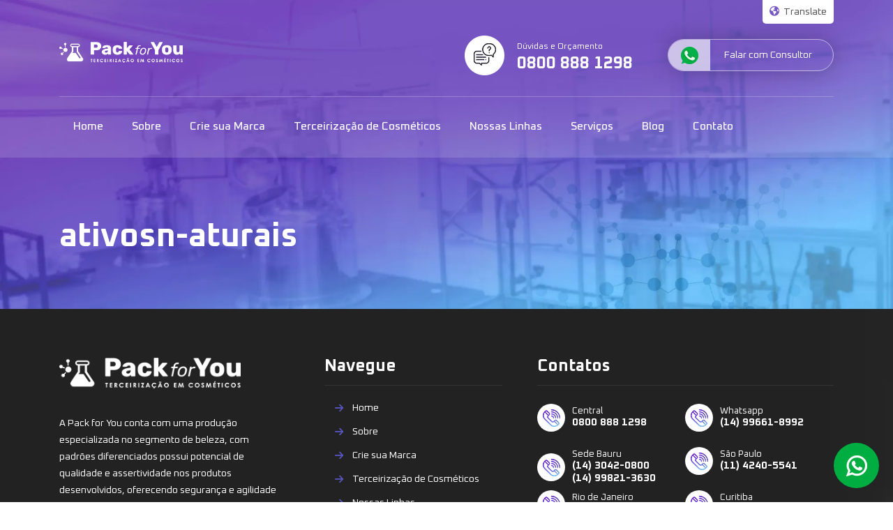

--- FILE ---
content_type: text/html; charset=UTF-8
request_url: https://www.packforyou.com.br/blog/ativos-naturais/ativosn-aturais/
body_size: 16943
content:
<!DOCTYPE html>

<html lang="pt-BR">

<head>
	<meta name='robots' content='index, follow, max-image-preview:large, max-snippet:-1, max-video-preview:-1' />

	<!-- This site is optimized with the Yoast SEO plugin v26.7 - https://yoast.com/wordpress/plugins/seo/ -->
	<title>ativosn-aturais - Pack For You</title>
	<meta name="description" content="A Pack for You atua na fabricação de cosméticos terceirizados, sempre prezando pela qualidade e eficiência dos seus produtos. Faça um orçamento! (14) 99710-5488" />
	<link rel="canonical" href="https://www.packforyou.com.br/blog/ativos-naturais/ativosn-aturais/" />
	<meta property="og:locale" content="pt_BR" />
	<meta property="og:type" content="article" />
	<meta property="og:title" content="ativosn-aturais - Pack For You" />
	<meta property="og:description" content="A Pack for You atua na fabricação de cosméticos terceirizados, sempre prezando pela qualidade e eficiência dos seus produtos. Faça um orçamento! (14) 99710-5488" />
	<meta property="og:url" content="https://www.packforyou.com.br/blog/ativos-naturais/ativosn-aturais/" />
	<meta property="og:site_name" content="Pack For You" />
	<meta property="og:image" content="https://www.packforyou.com.br/blog/ativos-naturais/ativosn-aturais" />
	<meta property="og:image:width" content="800" />
	<meta property="og:image:height" content="534" />
	<meta property="og:image:type" content="image/png" />
	<meta name="twitter:card" content="summary_large_image" />
	<script type="application/ld+json" class="yoast-schema-graph">{"@context":"https://schema.org","@graph":[{"@type":"WebPage","@id":"https://www.packforyou.com.br/blog/ativos-naturais/ativosn-aturais/","url":"https://www.packforyou.com.br/blog/ativos-naturais/ativosn-aturais/","name":"ativosn-aturais - Pack For You","isPartOf":{"@id":"https://www.packforyou.com.br/#website"},"primaryImageOfPage":{"@id":"https://www.packforyou.com.br/blog/ativos-naturais/ativosn-aturais/#primaryimage"},"image":{"@id":"https://www.packforyou.com.br/blog/ativos-naturais/ativosn-aturais/#primaryimage"},"thumbnailUrl":"https://www.packforyou.com.br/wp-content/uploads/2022/10/ativosn-aturais.png","datePublished":"2022-10-28T14:18:09+00:00","description":"A Pack for You atua na fabricação de cosméticos terceirizados, sempre prezando pela qualidade e eficiência dos seus produtos. Faça um orçamento! (14) 99710-5488","breadcrumb":{"@id":"https://www.packforyou.com.br/blog/ativos-naturais/ativosn-aturais/#breadcrumb"},"inLanguage":"pt-BR","potentialAction":[{"@type":"ReadAction","target":["https://www.packforyou.com.br/blog/ativos-naturais/ativosn-aturais/"]}]},{"@type":"ImageObject","inLanguage":"pt-BR","@id":"https://www.packforyou.com.br/blog/ativos-naturais/ativosn-aturais/#primaryimage","url":"https://www.packforyou.com.br/wp-content/uploads/2022/10/ativosn-aturais.png","contentUrl":"https://www.packforyou.com.br/wp-content/uploads/2022/10/ativosn-aturais.png","width":800,"height":534},{"@type":"BreadcrumbList","@id":"https://www.packforyou.com.br/blog/ativos-naturais/ativosn-aturais/#breadcrumb","itemListElement":[{"@type":"ListItem","position":1,"name":"Início","item":"https://www.packforyou.com.br/"},{"@type":"ListItem","position":2,"name":"Ativos Naturais: o que são e sua importância para os cosméticos","item":"https://www.packforyou.com.br/blog/ativos-naturais/"},{"@type":"ListItem","position":3,"name":"ativosn-aturais"}]},{"@type":"WebSite","@id":"https://www.packforyou.com.br/#website","url":"https://www.packforyou.com.br/","name":"Pack For You","description":"Terceirização em Cosméticos","potentialAction":[{"@type":"SearchAction","target":{"@type":"EntryPoint","urlTemplate":"https://www.packforyou.com.br/?s={search_term_string}"},"query-input":{"@type":"PropertyValueSpecification","valueRequired":true,"valueName":"search_term_string"}}],"inLanguage":"pt-BR"}]}</script>
	<!-- / Yoast SEO plugin. -->


<link rel="alternate" type="application/rss+xml" title="Feed de comentários para Pack For You &raquo; ativosn-aturais" href="https://www.packforyou.com.br/blog/ativos-naturais/ativosn-aturais/feed/" />
<link rel="alternate" title="oEmbed (JSON)" type="application/json+oembed" href="https://www.packforyou.com.br/wp-json/oembed/1.0/embed?url=https%3A%2F%2Fwww.packforyou.com.br%2Fblog%2Fativos-naturais%2Fativosn-aturais%2F" />
<link rel="alternate" title="oEmbed (XML)" type="text/xml+oembed" href="https://www.packforyou.com.br/wp-json/oembed/1.0/embed?url=https%3A%2F%2Fwww.packforyou.com.br%2Fblog%2Fativos-naturais%2Fativosn-aturais%2F&#038;format=xml" />
		<style>
			.lazyload,
			.lazyloading {
				max-width: 100%;
			}
		</style>
		<style id='wp-img-auto-sizes-contain-inline-css' type='text/css'>
img:is([sizes=auto i],[sizes^="auto," i]){contain-intrinsic-size:3000px 1500px}
/*# sourceURL=wp-img-auto-sizes-contain-inline-css */
</style>
<style id='wp-emoji-styles-inline-css' type='text/css'>

	img.wp-smiley, img.emoji {
		display: inline !important;
		border: none !important;
		box-shadow: none !important;
		height: 1em !important;
		width: 1em !important;
		margin: 0 0.07em !important;
		vertical-align: -0.1em !important;
		background: none !important;
		padding: 0 !important;
	}
/*# sourceURL=wp-emoji-styles-inline-css */
</style>
<style id='wp-block-library-inline-css' type='text/css'>
:root{--wp-block-synced-color:#7a00df;--wp-block-synced-color--rgb:122,0,223;--wp-bound-block-color:var(--wp-block-synced-color);--wp-editor-canvas-background:#ddd;--wp-admin-theme-color:#007cba;--wp-admin-theme-color--rgb:0,124,186;--wp-admin-theme-color-darker-10:#006ba1;--wp-admin-theme-color-darker-10--rgb:0,107,160.5;--wp-admin-theme-color-darker-20:#005a87;--wp-admin-theme-color-darker-20--rgb:0,90,135;--wp-admin-border-width-focus:2px}@media (min-resolution:192dpi){:root{--wp-admin-border-width-focus:1.5px}}.wp-element-button{cursor:pointer}:root .has-very-light-gray-background-color{background-color:#eee}:root .has-very-dark-gray-background-color{background-color:#313131}:root .has-very-light-gray-color{color:#eee}:root .has-very-dark-gray-color{color:#313131}:root .has-vivid-green-cyan-to-vivid-cyan-blue-gradient-background{background:linear-gradient(135deg,#00d084,#0693e3)}:root .has-purple-crush-gradient-background{background:linear-gradient(135deg,#34e2e4,#4721fb 50%,#ab1dfe)}:root .has-hazy-dawn-gradient-background{background:linear-gradient(135deg,#faaca8,#dad0ec)}:root .has-subdued-olive-gradient-background{background:linear-gradient(135deg,#fafae1,#67a671)}:root .has-atomic-cream-gradient-background{background:linear-gradient(135deg,#fdd79a,#004a59)}:root .has-nightshade-gradient-background{background:linear-gradient(135deg,#330968,#31cdcf)}:root .has-midnight-gradient-background{background:linear-gradient(135deg,#020381,#2874fc)}:root{--wp--preset--font-size--normal:16px;--wp--preset--font-size--huge:42px}.has-regular-font-size{font-size:1em}.has-larger-font-size{font-size:2.625em}.has-normal-font-size{font-size:var(--wp--preset--font-size--normal)}.has-huge-font-size{font-size:var(--wp--preset--font-size--huge)}.has-text-align-center{text-align:center}.has-text-align-left{text-align:left}.has-text-align-right{text-align:right}.has-fit-text{white-space:nowrap!important}#end-resizable-editor-section{display:none}.aligncenter{clear:both}.items-justified-left{justify-content:flex-start}.items-justified-center{justify-content:center}.items-justified-right{justify-content:flex-end}.items-justified-space-between{justify-content:space-between}.screen-reader-text{border:0;clip-path:inset(50%);height:1px;margin:-1px;overflow:hidden;padding:0;position:absolute;width:1px;word-wrap:normal!important}.screen-reader-text:focus{background-color:#ddd;clip-path:none;color:#444;display:block;font-size:1em;height:auto;left:5px;line-height:normal;padding:15px 23px 14px;text-decoration:none;top:5px;width:auto;z-index:100000}html :where(.has-border-color){border-style:solid}html :where([style*=border-top-color]){border-top-style:solid}html :where([style*=border-right-color]){border-right-style:solid}html :where([style*=border-bottom-color]){border-bottom-style:solid}html :where([style*=border-left-color]){border-left-style:solid}html :where([style*=border-width]){border-style:solid}html :where([style*=border-top-width]){border-top-style:solid}html :where([style*=border-right-width]){border-right-style:solid}html :where([style*=border-bottom-width]){border-bottom-style:solid}html :where([style*=border-left-width]){border-left-style:solid}html :where(img[class*=wp-image-]){height:auto;max-width:100%}:where(figure){margin:0 0 1em}html :where(.is-position-sticky){--wp-admin--admin-bar--position-offset:var(--wp-admin--admin-bar--height,0px)}@media screen and (max-width:600px){html :where(.is-position-sticky){--wp-admin--admin-bar--position-offset:0px}}

/*# sourceURL=wp-block-library-inline-css */
</style><style id='global-styles-inline-css' type='text/css'>
:root{--wp--preset--aspect-ratio--square: 1;--wp--preset--aspect-ratio--4-3: 4/3;--wp--preset--aspect-ratio--3-4: 3/4;--wp--preset--aspect-ratio--3-2: 3/2;--wp--preset--aspect-ratio--2-3: 2/3;--wp--preset--aspect-ratio--16-9: 16/9;--wp--preset--aspect-ratio--9-16: 9/16;--wp--preset--color--black: #000000;--wp--preset--color--cyan-bluish-gray: #abb8c3;--wp--preset--color--white: #ffffff;--wp--preset--color--pale-pink: #f78da7;--wp--preset--color--vivid-red: #cf2e2e;--wp--preset--color--luminous-vivid-orange: #ff6900;--wp--preset--color--luminous-vivid-amber: #fcb900;--wp--preset--color--light-green-cyan: #7bdcb5;--wp--preset--color--vivid-green-cyan: #00d084;--wp--preset--color--pale-cyan-blue: #8ed1fc;--wp--preset--color--vivid-cyan-blue: #0693e3;--wp--preset--color--vivid-purple: #9b51e0;--wp--preset--gradient--vivid-cyan-blue-to-vivid-purple: linear-gradient(135deg,rgb(6,147,227) 0%,rgb(155,81,224) 100%);--wp--preset--gradient--light-green-cyan-to-vivid-green-cyan: linear-gradient(135deg,rgb(122,220,180) 0%,rgb(0,208,130) 100%);--wp--preset--gradient--luminous-vivid-amber-to-luminous-vivid-orange: linear-gradient(135deg,rgb(252,185,0) 0%,rgb(255,105,0) 100%);--wp--preset--gradient--luminous-vivid-orange-to-vivid-red: linear-gradient(135deg,rgb(255,105,0) 0%,rgb(207,46,46) 100%);--wp--preset--gradient--very-light-gray-to-cyan-bluish-gray: linear-gradient(135deg,rgb(238,238,238) 0%,rgb(169,184,195) 100%);--wp--preset--gradient--cool-to-warm-spectrum: linear-gradient(135deg,rgb(74,234,220) 0%,rgb(151,120,209) 20%,rgb(207,42,186) 40%,rgb(238,44,130) 60%,rgb(251,105,98) 80%,rgb(254,248,76) 100%);--wp--preset--gradient--blush-light-purple: linear-gradient(135deg,rgb(255,206,236) 0%,rgb(152,150,240) 100%);--wp--preset--gradient--blush-bordeaux: linear-gradient(135deg,rgb(254,205,165) 0%,rgb(254,45,45) 50%,rgb(107,0,62) 100%);--wp--preset--gradient--luminous-dusk: linear-gradient(135deg,rgb(255,203,112) 0%,rgb(199,81,192) 50%,rgb(65,88,208) 100%);--wp--preset--gradient--pale-ocean: linear-gradient(135deg,rgb(255,245,203) 0%,rgb(182,227,212) 50%,rgb(51,167,181) 100%);--wp--preset--gradient--electric-grass: linear-gradient(135deg,rgb(202,248,128) 0%,rgb(113,206,126) 100%);--wp--preset--gradient--midnight: linear-gradient(135deg,rgb(2,3,129) 0%,rgb(40,116,252) 100%);--wp--preset--font-size--small: 13px;--wp--preset--font-size--medium: 20px;--wp--preset--font-size--large: 36px;--wp--preset--font-size--x-large: 42px;--wp--preset--spacing--20: 0.44rem;--wp--preset--spacing--30: 0.67rem;--wp--preset--spacing--40: 1rem;--wp--preset--spacing--50: 1.5rem;--wp--preset--spacing--60: 2.25rem;--wp--preset--spacing--70: 3.38rem;--wp--preset--spacing--80: 5.06rem;--wp--preset--shadow--natural: 6px 6px 9px rgba(0, 0, 0, 0.2);--wp--preset--shadow--deep: 12px 12px 50px rgba(0, 0, 0, 0.4);--wp--preset--shadow--sharp: 6px 6px 0px rgba(0, 0, 0, 0.2);--wp--preset--shadow--outlined: 6px 6px 0px -3px rgb(255, 255, 255), 6px 6px rgb(0, 0, 0);--wp--preset--shadow--crisp: 6px 6px 0px rgb(0, 0, 0);}:where(.is-layout-flex){gap: 0.5em;}:where(.is-layout-grid){gap: 0.5em;}body .is-layout-flex{display: flex;}.is-layout-flex{flex-wrap: wrap;align-items: center;}.is-layout-flex > :is(*, div){margin: 0;}body .is-layout-grid{display: grid;}.is-layout-grid > :is(*, div){margin: 0;}:where(.wp-block-columns.is-layout-flex){gap: 2em;}:where(.wp-block-columns.is-layout-grid){gap: 2em;}:where(.wp-block-post-template.is-layout-flex){gap: 1.25em;}:where(.wp-block-post-template.is-layout-grid){gap: 1.25em;}.has-black-color{color: var(--wp--preset--color--black) !important;}.has-cyan-bluish-gray-color{color: var(--wp--preset--color--cyan-bluish-gray) !important;}.has-white-color{color: var(--wp--preset--color--white) !important;}.has-pale-pink-color{color: var(--wp--preset--color--pale-pink) !important;}.has-vivid-red-color{color: var(--wp--preset--color--vivid-red) !important;}.has-luminous-vivid-orange-color{color: var(--wp--preset--color--luminous-vivid-orange) !important;}.has-luminous-vivid-amber-color{color: var(--wp--preset--color--luminous-vivid-amber) !important;}.has-light-green-cyan-color{color: var(--wp--preset--color--light-green-cyan) !important;}.has-vivid-green-cyan-color{color: var(--wp--preset--color--vivid-green-cyan) !important;}.has-pale-cyan-blue-color{color: var(--wp--preset--color--pale-cyan-blue) !important;}.has-vivid-cyan-blue-color{color: var(--wp--preset--color--vivid-cyan-blue) !important;}.has-vivid-purple-color{color: var(--wp--preset--color--vivid-purple) !important;}.has-black-background-color{background-color: var(--wp--preset--color--black) !important;}.has-cyan-bluish-gray-background-color{background-color: var(--wp--preset--color--cyan-bluish-gray) !important;}.has-white-background-color{background-color: var(--wp--preset--color--white) !important;}.has-pale-pink-background-color{background-color: var(--wp--preset--color--pale-pink) !important;}.has-vivid-red-background-color{background-color: var(--wp--preset--color--vivid-red) !important;}.has-luminous-vivid-orange-background-color{background-color: var(--wp--preset--color--luminous-vivid-orange) !important;}.has-luminous-vivid-amber-background-color{background-color: var(--wp--preset--color--luminous-vivid-amber) !important;}.has-light-green-cyan-background-color{background-color: var(--wp--preset--color--light-green-cyan) !important;}.has-vivid-green-cyan-background-color{background-color: var(--wp--preset--color--vivid-green-cyan) !important;}.has-pale-cyan-blue-background-color{background-color: var(--wp--preset--color--pale-cyan-blue) !important;}.has-vivid-cyan-blue-background-color{background-color: var(--wp--preset--color--vivid-cyan-blue) !important;}.has-vivid-purple-background-color{background-color: var(--wp--preset--color--vivid-purple) !important;}.has-black-border-color{border-color: var(--wp--preset--color--black) !important;}.has-cyan-bluish-gray-border-color{border-color: var(--wp--preset--color--cyan-bluish-gray) !important;}.has-white-border-color{border-color: var(--wp--preset--color--white) !important;}.has-pale-pink-border-color{border-color: var(--wp--preset--color--pale-pink) !important;}.has-vivid-red-border-color{border-color: var(--wp--preset--color--vivid-red) !important;}.has-luminous-vivid-orange-border-color{border-color: var(--wp--preset--color--luminous-vivid-orange) !important;}.has-luminous-vivid-amber-border-color{border-color: var(--wp--preset--color--luminous-vivid-amber) !important;}.has-light-green-cyan-border-color{border-color: var(--wp--preset--color--light-green-cyan) !important;}.has-vivid-green-cyan-border-color{border-color: var(--wp--preset--color--vivid-green-cyan) !important;}.has-pale-cyan-blue-border-color{border-color: var(--wp--preset--color--pale-cyan-blue) !important;}.has-vivid-cyan-blue-border-color{border-color: var(--wp--preset--color--vivid-cyan-blue) !important;}.has-vivid-purple-border-color{border-color: var(--wp--preset--color--vivid-purple) !important;}.has-vivid-cyan-blue-to-vivid-purple-gradient-background{background: var(--wp--preset--gradient--vivid-cyan-blue-to-vivid-purple) !important;}.has-light-green-cyan-to-vivid-green-cyan-gradient-background{background: var(--wp--preset--gradient--light-green-cyan-to-vivid-green-cyan) !important;}.has-luminous-vivid-amber-to-luminous-vivid-orange-gradient-background{background: var(--wp--preset--gradient--luminous-vivid-amber-to-luminous-vivid-orange) !important;}.has-luminous-vivid-orange-to-vivid-red-gradient-background{background: var(--wp--preset--gradient--luminous-vivid-orange-to-vivid-red) !important;}.has-very-light-gray-to-cyan-bluish-gray-gradient-background{background: var(--wp--preset--gradient--very-light-gray-to-cyan-bluish-gray) !important;}.has-cool-to-warm-spectrum-gradient-background{background: var(--wp--preset--gradient--cool-to-warm-spectrum) !important;}.has-blush-light-purple-gradient-background{background: var(--wp--preset--gradient--blush-light-purple) !important;}.has-blush-bordeaux-gradient-background{background: var(--wp--preset--gradient--blush-bordeaux) !important;}.has-luminous-dusk-gradient-background{background: var(--wp--preset--gradient--luminous-dusk) !important;}.has-pale-ocean-gradient-background{background: var(--wp--preset--gradient--pale-ocean) !important;}.has-electric-grass-gradient-background{background: var(--wp--preset--gradient--electric-grass) !important;}.has-midnight-gradient-background{background: var(--wp--preset--gradient--midnight) !important;}.has-small-font-size{font-size: var(--wp--preset--font-size--small) !important;}.has-medium-font-size{font-size: var(--wp--preset--font-size--medium) !important;}.has-large-font-size{font-size: var(--wp--preset--font-size--large) !important;}.has-x-large-font-size{font-size: var(--wp--preset--font-size--x-large) !important;}
/*# sourceURL=global-styles-inline-css */
</style>

<style id='classic-theme-styles-inline-css' type='text/css'>
/*! This file is auto-generated */
.wp-block-button__link{color:#fff;background-color:#32373c;border-radius:9999px;box-shadow:none;text-decoration:none;padding:calc(.667em + 2px) calc(1.333em + 2px);font-size:1.125em}.wp-block-file__button{background:#32373c;color:#fff;text-decoration:none}
/*# sourceURL=/wp-includes/css/classic-themes.min.css */
</style>
<link rel='stylesheet' id='contact-form-7-css' href='https://www.packforyou.com.br/wp-content/plugins/contact-form-7/includes/css/styles.css?ver=6.1.4' type='text/css' media='all' />
<link rel='stylesheet' id='responsive-lightbox-featherlight-css' href='https://www.packforyou.com.br/wp-content/plugins/responsive-lightbox/assets/featherlight/featherlight.min.css?ver=1.7.14' type='text/css' media='all' />
<link rel='stylesheet' id='responsive-lightbox-featherlight-gallery-css' href='https://www.packforyou.com.br/wp-content/plugins/responsive-lightbox/assets/featherlight/featherlight.gallery.min.css?ver=1.7.14' type='text/css' media='all' />
<style id='responsive-menu-inline-css' type='text/css'>
/** This file is major component of this plugin so please don't try to edit here. */
#rmp_menu_trigger-668 {
  width: 55px;
  height: 55px;
  position: absolute;
  top: 38px;
  border-radius: 5px;
  display: none;
  text-decoration: none;
  right: 7%;
  background: #ffffff;
  transition: transform 0.5s, background-color 0.5s;
}
#rmp_menu_trigger-668:hover, #rmp_menu_trigger-668:focus {
  background: #ffffff;
  text-decoration: unset;
}
#rmp_menu_trigger-668.is-active {
  background: #ffffff;
}
#rmp_menu_trigger-668 .rmp-trigger-box {
  width: 25px;
  color: #ffffff;
}
#rmp_menu_trigger-668 .rmp-trigger-icon-active, #rmp_menu_trigger-668 .rmp-trigger-text-open {
  display: none;
}
#rmp_menu_trigger-668.is-active .rmp-trigger-icon-active, #rmp_menu_trigger-668.is-active .rmp-trigger-text-open {
  display: inline;
}
#rmp_menu_trigger-668.is-active .rmp-trigger-icon-inactive, #rmp_menu_trigger-668.is-active .rmp-trigger-text {
  display: none;
}
#rmp_menu_trigger-668 .rmp-trigger-label {
  color: #ffffff;
  pointer-events: none;
  line-height: 13px;
  font-family: inherit;
  font-size: 14px;
  display: inline;
  text-transform: inherit;
}
#rmp_menu_trigger-668 .rmp-trigger-label.rmp-trigger-label-top {
  display: block;
  margin-bottom: 12px;
}
#rmp_menu_trigger-668 .rmp-trigger-label.rmp-trigger-label-bottom {
  display: block;
  margin-top: 12px;
}
#rmp_menu_trigger-668 .responsive-menu-pro-inner {
  display: block;
}
#rmp_menu_trigger-668 .rmp-trigger-icon-inactive .rmp-font-icon {
  color: #955ea9;
}
#rmp_menu_trigger-668 .responsive-menu-pro-inner, #rmp_menu_trigger-668 .responsive-menu-pro-inner::before, #rmp_menu_trigger-668 .responsive-menu-pro-inner::after {
  width: 25px;
  height: 3px;
  background-color: #955ea9;
  border-radius: 4px;
  position: absolute;
}
#rmp_menu_trigger-668 .rmp-trigger-icon-active .rmp-font-icon {
  color: #955ea9;
}
#rmp_menu_trigger-668.is-active .responsive-menu-pro-inner, #rmp_menu_trigger-668.is-active .responsive-menu-pro-inner::before, #rmp_menu_trigger-668.is-active .responsive-menu-pro-inner::after {
  background-color: #955ea9;
}
#rmp_menu_trigger-668:hover .rmp-trigger-icon-inactive .rmp-font-icon {
  color: #955ea9;
}
#rmp_menu_trigger-668:not(.is-active):hover .responsive-menu-pro-inner, #rmp_menu_trigger-668:not(.is-active):hover .responsive-menu-pro-inner::before, #rmp_menu_trigger-668:not(.is-active):hover .responsive-menu-pro-inner::after {
  background-color: #955ea9;
}
#rmp_menu_trigger-668 .responsive-menu-pro-inner::before {
  top: 10px;
}
#rmp_menu_trigger-668 .responsive-menu-pro-inner::after {
  bottom: 10px;
}
#rmp_menu_trigger-668.is-active .responsive-menu-pro-inner::after {
  bottom: 0;
}
/* Hamburger menu styling */
@media screen and (max-width: 1200px) {
  /** Menu Title Style */
  /** Menu Additional Content Style */
  #rmp_menu_trigger-668 {
    display: block;
  }
  #rmp-container-668 {
    position: fixed;
    top: 0;
    margin: 0;
    transition: transform 0.5s;
    overflow: auto;
    display: block;
    width: 75%;
    background-color: #3c0a7a;
    background-image: url("");
    height: 100%;
    left: 0;
    padding-top: 0px;
    padding-left: 0px;
    padding-bottom: 0px;
    padding-right: 0px;
  }
  #rmp-menu-wrap-668 {
    padding-top: 0px;
    padding-left: 0px;
    padding-bottom: 0px;
    padding-right: 0px;
    background-color: #3c0a7a;
  }
  #rmp-menu-wrap-668 .rmp-menu, #rmp-menu-wrap-668 .rmp-submenu {
    width: 100%;
    box-sizing: border-box;
    margin: 0;
    padding: 0;
  }
  #rmp-menu-wrap-668 .rmp-submenu-depth-1 .rmp-menu-item-link {
    padding-left: 10%;
  }
  #rmp-menu-wrap-668 .rmp-submenu-depth-2 .rmp-menu-item-link {
    padding-left: 15%;
  }
  #rmp-menu-wrap-668 .rmp-submenu-depth-3 .rmp-menu-item-link {
    padding-left: 20%;
  }
  #rmp-menu-wrap-668 .rmp-submenu-depth-4 .rmp-menu-item-link {
    padding-left: 25%;
  }
  #rmp-menu-wrap-668 .rmp-submenu.rmp-submenu-open {
    display: block;
  }
  #rmp-menu-wrap-668 .rmp-menu-item {
    width: 100%;
    list-style: none;
    margin: 0;
  }
  #rmp-menu-wrap-668 .rmp-menu-item-link {
    height: 40px;
    line-height: 40px;
    font-size: 18px;
    border-bottom: 1px solid #3c0a7a;
    font-family: inherit;
    color: #ffffff;
    text-align: center;
    background-color: #3c0a7a;
    font-weight: normal;
    letter-spacing: 0px;
    display: block;
    box-sizing: border-box;
    width: 100%;
    text-decoration: none;
    position: relative;
    overflow: hidden;
    transition: background-color 0.5s, border-color 0.5s, 0.5s;
    padding: 0 5%;
    padding-right: 50px;
  }
  #rmp-menu-wrap-668 .rmp-menu-item-link:after, #rmp-menu-wrap-668 .rmp-menu-item-link:before {
    display: none;
  }
  #rmp-menu-wrap-668 .rmp-menu-item-link:hover, #rmp-menu-wrap-668 .rmp-menu-item-link:focus {
    color: #ffffff;
    border-color: #3c0a7a;
    background-color: #3c0a7a;
  }
  #rmp-menu-wrap-668 .rmp-menu-item-link:focus {
    outline: none;
    border-color: unset;
    box-shadow: unset;
  }
  #rmp-menu-wrap-668 .rmp-menu-item-link .rmp-font-icon {
    height: 40px;
    line-height: 40px;
    margin-right: 10px;
    font-size: 18px;
  }
  #rmp-menu-wrap-668 .rmp-menu-current-item .rmp-menu-item-link {
    color: #ffffff;
    border-color: #3c0a7a;
    background-color: #3c0a7a;
  }
  #rmp-menu-wrap-668 .rmp-menu-current-item .rmp-menu-item-link:hover, #rmp-menu-wrap-668 .rmp-menu-current-item .rmp-menu-item-link:focus {
    color: #ffffff;
    border-color: #3c0a7a;
    background-color: #3c0a7a;
  }
  #rmp-menu-wrap-668 .rmp-menu-subarrow {
    position: absolute;
    top: 0;
    bottom: 0;
    text-align: center;
    overflow: hidden;
    background-size: cover;
    overflow: hidden;
    right: 0;
    border-left-style: solid;
    border-left-color: #212121;
    border-left-width: 1px;
    height: 40px;
    width: 40px;
    color: #ffffff;
    background-color: #212121;
  }
  #rmp-menu-wrap-668 .rmp-menu-subarrow svg {
    fill: #ffffff;
  }
  #rmp-menu-wrap-668 .rmp-menu-subarrow:hover {
    color: #ffffff;
    border-color: #3f3f3f;
    background-color: #3f3f3f;
  }
  #rmp-menu-wrap-668 .rmp-menu-subarrow:hover svg {
    fill: #ffffff;
  }
  #rmp-menu-wrap-668 .rmp-menu-subarrow .rmp-font-icon {
    margin-right: unset;
  }
  #rmp-menu-wrap-668 .rmp-menu-subarrow * {
    vertical-align: middle;
    line-height: 40px;
  }
  #rmp-menu-wrap-668 .rmp-menu-subarrow-active {
    display: block;
    background-size: cover;
    color: #ffffff;
    border-color: #212121;
    background-color: #212121;
  }
  #rmp-menu-wrap-668 .rmp-menu-subarrow-active svg {
    fill: #ffffff;
  }
  #rmp-menu-wrap-668 .rmp-menu-subarrow-active:hover {
    color: #ffffff;
    border-color: #3f3f3f;
    background-color: #3f3f3f;
  }
  #rmp-menu-wrap-668 .rmp-menu-subarrow-active:hover svg {
    fill: #ffffff;
  }
  #rmp-menu-wrap-668 .rmp-submenu {
    display: none;
  }
  #rmp-menu-wrap-668 .rmp-submenu .rmp-menu-item-link {
    height: 40px;
    line-height: 40px;
    letter-spacing: 0px;
    font-size: 18px;
    border-bottom: 1px solid #704082;
    font-family: inherit;
    font-weight: normal;
    color: #ffffff;
    text-align: center;
    background-color: #634070;
  }
  #rmp-menu-wrap-668 .rmp-submenu .rmp-menu-item-link:hover, #rmp-menu-wrap-668 .rmp-submenu .rmp-menu-item-link:focus {
    color: #ffffff;
    border-color: #704082;
    background-color: #634070;
  }
  #rmp-menu-wrap-668 .rmp-submenu .rmp-menu-current-item .rmp-menu-item-link {
    color: #ffffff;
    border-color: #704082;
    background-color: #634070;
  }
  #rmp-menu-wrap-668 .rmp-submenu .rmp-menu-current-item .rmp-menu-item-link:hover, #rmp-menu-wrap-668 .rmp-submenu .rmp-menu-current-item .rmp-menu-item-link:focus {
    color: #ffffff;
    border-color: #704082;
    background-color: #634070;
  }
  #rmp-menu-wrap-668 .rmp-submenu .rmp-menu-subarrow {
    right: 0;
    border-right: unset;
    border-left-style: solid;
    border-left-color: #1d4354;
    border-left-width: 0px;
    height: 39px;
    line-height: 39px;
    width: 40px;
    color: #fff;
    background-color: inherit;
  }
  #rmp-menu-wrap-668 .rmp-submenu .rmp-menu-subarrow:hover {
    color: #fff;
    border-color: #3f3f3f;
    background-color: inherit;
  }
  #rmp-menu-wrap-668 .rmp-submenu .rmp-menu-subarrow-active {
    color: #fff;
    border-color: #1d4354;
    background-color: inherit;
  }
  #rmp-menu-wrap-668 .rmp-submenu .rmp-menu-subarrow-active:hover {
    color: #fff;
    border-color: #3f3f3f;
    background-color: inherit;
  }
  #rmp-menu-wrap-668 .rmp-menu-item-description {
    margin: 0;
    padding: 5px 5%;
    opacity: 0.8;
    color: #ffffff;
  }
  #rmp-search-box-668 {
    display: block;
    padding-top: 0px;
    padding-left: 5%;
    padding-bottom: 0px;
    padding-right: 5%;
  }
  #rmp-search-box-668 .rmp-search-form {
    margin: 0;
  }
  #rmp-search-box-668 .rmp-search-box {
    background: #ffffff;
    border: 1px solid #dadada;
    color: #333333;
    width: 100%;
    padding: 0 5%;
    border-radius: 30px;
    height: 45px;
    -webkit-appearance: none;
  }
  #rmp-search-box-668 .rmp-search-box::placeholder {
    color: #c7c7cd;
  }
  #rmp-search-box-668 .rmp-search-box:focus {
    background-color: #ffffff;
    outline: 2px solid #dadada;
    color: #333333;
  }
  #rmp-menu-title-668 {
    background-color: #3c0a7a;
    color: #ffffff;
    text-align: center;
    font-size: 13px;
    padding-top: 10%;
    padding-left: 5%;
    padding-bottom: 0%;
    padding-right: 5%;
    font-weight: 400;
    transition: background-color 0.5s, border-color 0.5s, color 0.5s;
  }
  #rmp-menu-title-668:hover {
    background-color: #3c0a7a;
    color: #ffffff;
  }
  #rmp-menu-title-668 > .rmp-menu-title-link {
    color: #ffffff;
    width: 100%;
    background-color: unset;
    text-decoration: none;
  }
  #rmp-menu-title-668 > .rmp-menu-title-link:hover {
    color: #ffffff;
  }
  #rmp-menu-title-668 .rmp-font-icon {
    font-size: 13px;
  }
  #rmp-menu-additional-content-668 {
    padding-top: 0px;
    padding-left: 5%;
    padding-bottom: 0px;
    padding-right: 5%;
    color: #ffffff;
    text-align: center;
    font-size: 16px;
  }
}
/**
This file contents common styling of menus.
*/
.rmp-container {
  display: none;
  visibility: visible;
  padding: 0px 0px 0px 0px;
  z-index: 99998;
  transition: all 0.3s;
  /** Scrolling bar in menu setting box **/
}
.rmp-container.rmp-fade-top, .rmp-container.rmp-fade-left, .rmp-container.rmp-fade-right, .rmp-container.rmp-fade-bottom {
  display: none;
}
.rmp-container.rmp-slide-left, .rmp-container.rmp-push-left {
  transform: translateX(-100%);
  -ms-transform: translateX(-100%);
  -webkit-transform: translateX(-100%);
  -moz-transform: translateX(-100%);
}
.rmp-container.rmp-slide-left.rmp-menu-open, .rmp-container.rmp-push-left.rmp-menu-open {
  transform: translateX(0);
  -ms-transform: translateX(0);
  -webkit-transform: translateX(0);
  -moz-transform: translateX(0);
}
.rmp-container.rmp-slide-right, .rmp-container.rmp-push-right {
  transform: translateX(100%);
  -ms-transform: translateX(100%);
  -webkit-transform: translateX(100%);
  -moz-transform: translateX(100%);
}
.rmp-container.rmp-slide-right.rmp-menu-open, .rmp-container.rmp-push-right.rmp-menu-open {
  transform: translateX(0);
  -ms-transform: translateX(0);
  -webkit-transform: translateX(0);
  -moz-transform: translateX(0);
}
.rmp-container.rmp-slide-top, .rmp-container.rmp-push-top {
  transform: translateY(-100%);
  -ms-transform: translateY(-100%);
  -webkit-transform: translateY(-100%);
  -moz-transform: translateY(-100%);
}
.rmp-container.rmp-slide-top.rmp-menu-open, .rmp-container.rmp-push-top.rmp-menu-open {
  transform: translateY(0);
  -ms-transform: translateY(0);
  -webkit-transform: translateY(0);
  -moz-transform: translateY(0);
}
.rmp-container.rmp-slide-bottom, .rmp-container.rmp-push-bottom {
  transform: translateY(100%);
  -ms-transform: translateY(100%);
  -webkit-transform: translateY(100%);
  -moz-transform: translateY(100%);
}
.rmp-container.rmp-slide-bottom.rmp-menu-open, .rmp-container.rmp-push-bottom.rmp-menu-open {
  transform: translateX(0);
  -ms-transform: translateX(0);
  -webkit-transform: translateX(0);
  -moz-transform: translateX(0);
}
.rmp-container::-webkit-scrollbar {
  width: 0px;
}
.rmp-container ::-webkit-scrollbar-track {
  box-shadow: inset 0 0 5px transparent;
}
.rmp-container ::-webkit-scrollbar-thumb {
  background: transparent;
}
.rmp-container ::-webkit-scrollbar-thumb:hover {
  background: transparent;
}
.rmp-container .rmp-menu-wrap .rmp-menu {
  transition: none;
  border-radius: 0;
  box-shadow: none;
  background: none;
  border: 0;
  bottom: auto;
  box-sizing: border-box;
  clip: auto;
  color: #666;
  display: block;
  float: none;
  font-family: inherit;
  font-size: 14px;
  height: auto;
  left: auto;
  line-height: 1.7;
  list-style-type: none;
  margin: 0;
  min-height: auto;
  max-height: none;
  opacity: 1;
  outline: none;
  overflow: visible;
  padding: 0;
  position: relative;
  pointer-events: auto;
  right: auto;
  text-align: left;
  text-decoration: none;
  text-indent: 0;
  text-transform: none;
  transform: none;
  top: auto;
  visibility: inherit;
  width: auto;
  word-wrap: break-word;
  white-space: normal;
}
.rmp-container .rmp-menu-additional-content {
  display: block;
  word-break: break-word;
}
.rmp-container .rmp-menu-title {
  display: flex;
  flex-direction: column;
}
.rmp-container .rmp-menu-title .rmp-menu-title-image {
  max-width: 100%;
  margin-bottom: 15px;
  display: block;
  margin: auto;
  margin-bottom: 15px;
}
button.rmp_menu_trigger {
  z-index: 999999;
  overflow: hidden;
  outline: none;
  border: 0;
  display: none;
  margin: 0;
  transition: transform 0.5s, background-color 0.5s;
  padding: 0;
}
button.rmp_menu_trigger .responsive-menu-pro-inner::before, button.rmp_menu_trigger .responsive-menu-pro-inner::after {
  content: "";
  display: block;
}
button.rmp_menu_trigger .responsive-menu-pro-inner::before {
  top: 10px;
}
button.rmp_menu_trigger .responsive-menu-pro-inner::after {
  bottom: 10px;
}
button.rmp_menu_trigger .rmp-trigger-box {
  width: 40px;
  display: inline-block;
  position: relative;
  pointer-events: none;
  vertical-align: super;
}
/*  Menu Trigger Boring Animation */
.rmp-menu-trigger-boring .responsive-menu-pro-inner {
  transition-property: none;
}
.rmp-menu-trigger-boring .responsive-menu-pro-inner::after, .rmp-menu-trigger-boring .responsive-menu-pro-inner::before {
  transition-property: none;
}
.rmp-menu-trigger-boring.is-active .responsive-menu-pro-inner {
  transform: rotate(45deg);
}
.rmp-menu-trigger-boring.is-active .responsive-menu-pro-inner:before {
  top: 0;
  opacity: 0;
}
.rmp-menu-trigger-boring.is-active .responsive-menu-pro-inner:after {
  bottom: 0;
  transform: rotate(-90deg);
}

/*# sourceURL=responsive-menu-inline-css */
</style>
<link rel='stylesheet' id='dashicons-css' href='https://www.packforyou.com.br/wp-includes/css/dashicons.min.css?ver=6.9' type='text/css' media='all' />
<script type="text/javascript" src="https://www.packforyou.com.br/wp-includes/js/jquery/jquery.min.js?ver=3.7.1" id="jquery-core-js"></script>
<script type="text/javascript" src="https://www.packforyou.com.br/wp-includes/js/jquery/jquery-migrate.min.js?ver=3.4.1" id="jquery-migrate-js"></script>
<script type="text/javascript" src="https://www.packforyou.com.br/wp-content/plugins/responsive-lightbox/assets/featherlight/featherlight.min.js?ver=1.7.14" id="responsive-lightbox-featherlight-js"></script>
<script type="text/javascript" src="https://www.packforyou.com.br/wp-content/plugins/responsive-lightbox/assets/featherlight/featherlight.gallery.min.js?ver=1.7.14" id="responsive-lightbox-featherlight-gallery-js"></script>
<script type="text/javascript" src="https://www.packforyou.com.br/wp-includes/js/underscore.min.js?ver=1.13.7" id="underscore-js"></script>
<script type="text/javascript" src="https://www.packforyou.com.br/wp-content/plugins/responsive-lightbox/assets/infinitescroll/infinite-scroll.pkgd.min.js?ver=4.0.1" id="responsive-lightbox-infinite-scroll-js"></script>
<script type="text/javascript" src="https://www.packforyou.com.br/wp-content/plugins/responsive-lightbox/assets/dompurify/purify.min.js?ver=3.1.7" id="dompurify-js"></script>
<script type="text/javascript" id="responsive-lightbox-sanitizer-js-before">
/* <![CDATA[ */
window.RLG = window.RLG || {}; window.RLG.sanitizeAllowedHosts = ["youtube.com","www.youtube.com","youtu.be","vimeo.com","player.vimeo.com"];
//# sourceURL=responsive-lightbox-sanitizer-js-before
/* ]]> */
</script>
<script type="text/javascript" src="https://www.packforyou.com.br/wp-content/plugins/responsive-lightbox/js/sanitizer.js?ver=2.6.0" id="responsive-lightbox-sanitizer-js"></script>
<script type="text/javascript" id="responsive-lightbox-js-before">
/* <![CDATA[ */
var rlArgs = {"script":"featherlight","selector":"lightbox","customEvents":"","activeGalleries":true,"openSpeed":250,"closeSpeed":250,"closeOnClick":"background","closeOnEsc":true,"galleryFadeIn":100,"galleryFadeOut":300,"woocommerce_gallery":false,"ajaxurl":"https:\/\/www.packforyou.com.br\/wp-admin\/admin-ajax.php","nonce":"9bd6f704a7","preview":false,"postId":767,"scriptExtension":false};

//# sourceURL=responsive-lightbox-js-before
/* ]]> */
</script>
<script type="text/javascript" src="https://www.packforyou.com.br/wp-content/plugins/responsive-lightbox/js/front.js?ver=2.6.0" id="responsive-lightbox-js"></script>
<script type="text/javascript" id="rmp_menu_scripts-js-extra">
/* <![CDATA[ */
var rmp_menu = {"ajaxURL":"https://www.packforyou.com.br/wp-admin/admin-ajax.php","wp_nonce":"870335af22","menu":[{"menu_theme":"Default","theme_type":"default","theme_location_menu":"0","submenu_submenu_arrow_width":"40","submenu_submenu_arrow_width_unit":"px","submenu_submenu_arrow_height":"39","submenu_submenu_arrow_height_unit":"px","submenu_arrow_position":"right","submenu_sub_arrow_background_colour":"","submenu_sub_arrow_background_hover_colour":"","submenu_sub_arrow_background_colour_active":"","submenu_sub_arrow_background_hover_colour_active":"","submenu_sub_arrow_border_width":"","submenu_sub_arrow_border_width_unit":"px","submenu_sub_arrow_border_colour":"#1d4354","submenu_sub_arrow_border_hover_colour":"#3f3f3f","submenu_sub_arrow_border_colour_active":"#1d4354","submenu_sub_arrow_border_hover_colour_active":"#3f3f3f","submenu_sub_arrow_shape_colour":"#fff","submenu_sub_arrow_shape_hover_colour":"#fff","submenu_sub_arrow_shape_colour_active":"#fff","submenu_sub_arrow_shape_hover_colour_active":"#fff","use_header_bar":"off","header_bar_items_order":{"logo":"off","title":"on","additional content":"off","menu":"on","search":"off"},"header_bar_title":"Responsive Menu","header_bar_html_content":"","header_bar_logo":"","header_bar_logo_link":"","header_bar_logo_width":"","header_bar_logo_width_unit":"%","header_bar_logo_height":"","header_bar_logo_height_unit":"px","header_bar_height":"80","header_bar_height_unit":"px","header_bar_padding":{"top":"0px","right":"5%","bottom":"0px","left":"5%"},"header_bar_font":"","header_bar_font_size":"14","header_bar_font_size_unit":"px","header_bar_text_color":"#ffffff","header_bar_background_color":"#1d4354","header_bar_breakpoint":"8000","header_bar_position_type":"fixed","header_bar_adjust_page":"on","header_bar_scroll_enable":"off","header_bar_scroll_background_color":"#36bdf6","mobile_breakpoint":"600","tablet_breakpoint":"1200","transition_speed":"0.5","sub_menu_speed":"0.2","show_menu_on_page_load":"off","menu_disable_scrolling":"off","menu_overlay":"off","menu_overlay_colour":"rgba(0,0,0,0.7)","desktop_menu_width":"","desktop_menu_width_unit":"%","desktop_menu_positioning":"absolute","desktop_menu_side":"left","desktop_menu_to_hide":"","use_current_theme_location":"off","mega_menu":{"225":"off","227":"off","229":"off","228":"off","226":"off"},"desktop_submenu_open_animation":"none","desktop_submenu_open_animation_speed":"100ms","desktop_submenu_open_on_click":"off","desktop_menu_hide_and_show":"off","menu_name":"Default Menu","menu_to_use":"2","different_menu_for_mobile":"off","menu_to_use_in_mobile":"main-menu","use_mobile_menu":"on","use_tablet_menu":"on","use_desktop_menu":"off","menu_display_on":"all-pages","menu_to_hide":"","submenu_descriptions_on":"off","custom_walker":"","menu_background_colour":"#3c0a7a","menu_depth":"5","smooth_scroll_on":"off","smooth_scroll_speed":"500","menu_font_icons":{"id":["225"],"icon":[""]},"menu_links_height":"40","menu_links_height_unit":"px","menu_links_line_height":"40","menu_links_line_height_unit":"px","menu_depth_0":"5","menu_depth_0_unit":"%","menu_font_size":"18","menu_font_size_unit":"px","menu_font":"","menu_font_weight":"normal","menu_text_alignment":"center","menu_text_letter_spacing":"","menu_word_wrap":"off","menu_link_colour":"#ffffff","menu_link_hover_colour":"#ffffff","menu_current_link_colour":"#ffffff","menu_current_link_hover_colour":"#ffffff","menu_item_background_colour":"#3c0a7a","menu_item_background_hover_colour":"#3c0a7a","menu_current_item_background_colour":"#3c0a7a","menu_current_item_background_hover_colour":"#3c0a7a","menu_border_width":"1","menu_border_width_unit":"px","menu_item_border_colour":"#3c0a7a","menu_item_border_colour_hover":"#3c0a7a","menu_current_item_border_colour":"#3c0a7a","menu_current_item_border_hover_colour":"#3c0a7a","submenu_links_height":"40","submenu_links_height_unit":"px","submenu_links_line_height":"40","submenu_links_line_height_unit":"px","menu_depth_side":"left","menu_depth_1":"10","menu_depth_1_unit":"%","menu_depth_2":"15","menu_depth_2_unit":"%","menu_depth_3":"20","menu_depth_3_unit":"%","menu_depth_4":"25","menu_depth_4_unit":"%","submenu_item_background_colour":"#634070","submenu_item_background_hover_colour":"#634070","submenu_current_item_background_colour":"#634070","submenu_current_item_background_hover_colour":"#634070","submenu_border_width":"1","submenu_border_width_unit":"px","submenu_item_border_colour":"#704082","submenu_item_border_colour_hover":"#704082","submenu_current_item_border_colour":"#704082","submenu_current_item_border_hover_colour":"#704082","submenu_font_size":"18","submenu_font_size_unit":"px","submenu_font":"","submenu_font_weight":"normal","submenu_text_letter_spacing":"","submenu_text_alignment":"center","submenu_link_colour":"#ffffff","submenu_link_hover_colour":"#ffffff","submenu_current_link_colour":"#ffffff","submenu_current_link_hover_colour":"#ffffff","inactive_arrow_shape":"\u25bc","active_arrow_shape":"\u25b2","inactive_arrow_font_icon":"","active_arrow_font_icon":"","inactive_arrow_image":"","active_arrow_image":"","submenu_arrow_width":"40","submenu_arrow_width_unit":"px","submenu_arrow_height":"40","submenu_arrow_height_unit":"px","arrow_position":"right","menu_sub_arrow_shape_colour":"#ffffff","menu_sub_arrow_shape_hover_colour":"#ffffff","menu_sub_arrow_shape_colour_active":"#ffffff","menu_sub_arrow_shape_hover_colour_active":"#ffffff","menu_sub_arrow_border_width":"1","menu_sub_arrow_border_width_unit":"px","menu_sub_arrow_border_colour":"#212121","menu_sub_arrow_border_hover_colour":"#3f3f3f","menu_sub_arrow_border_colour_active":"#212121","menu_sub_arrow_border_hover_colour_active":"#3f3f3f","menu_sub_arrow_background_colour":"#212121","menu_sub_arrow_background_hover_colour":"#3f3f3f","menu_sub_arrow_background_colour_active":"#212121","menu_sub_arrow_background_hover_colour_active":"#3f3f3f","fade_submenus":"off","fade_submenus_side":"left","fade_submenus_delay":"100","fade_submenus_speed":"500","use_slide_effect":"off","slide_effect_back_to_text":"Back","accordion_animation":"off","auto_expand_all_submenus":"off","auto_expand_current_submenus":"off","menu_item_click_to_trigger_submenu":"off","button_width":"55","button_width_unit":"px","button_height":"55","button_height_unit":"px","button_background_colour":"#ffffff","button_background_colour_hover":"#ffffff","button_background_colour_active":"#ffffff","toggle_button_border_radius":"5","button_transparent_background":"off","button_left_or_right":"right","button_position_type":"absolute","button_distance_from_side":"7","button_distance_from_side_unit":"%","button_top":"38","button_top_unit":"px","button_push_with_animation":"off","button_click_animation":"boring","button_line_margin":"6","button_line_margin_unit":"px","button_line_width":"25","button_line_width_unit":"px","button_line_height":"3","button_line_height_unit":"px","button_line_colour":"#955ea9","button_line_colour_hover":"#955ea9","button_line_colour_active":"#955ea9","button_font_icon":"","button_font_icon_when_clicked":"","button_image":"","button_image_when_clicked":"","button_title":"","button_title_open":"","button_title_position":"left","menu_container_columns":"","button_font":"","button_font_size":"14","button_font_size_unit":"px","button_title_line_height":"13","button_title_line_height_unit":"px","button_text_colour":"#ffffff","button_trigger_type_click":"on","button_trigger_type_hover":"off","button_click_trigger":"#responsive-menu-button","items_order":{"title":"on","menu":"on","search":"","additional content":""},"menu_title":"","menu_title_link":"","menu_title_link_location":"_self","menu_title_image":"https://www.packforyou.com.br/wp-content/uploads/2020/04/logo-packforyou-tercerizacao-cosmeticos.png","menu_title_font_icon":"","menu_title_section_padding":{"top":"10%","right":"5%","bottom":"0%","left":"5%"},"menu_title_background_colour":"#3c0a7a","menu_title_background_hover_colour":"#3c0a7a","menu_title_font_size":"13","menu_title_font_size_unit":"px","menu_title_alignment":"center","menu_title_font_weight":"400","menu_title_font_family":"","menu_title_colour":"#ffffff","menu_title_hover_colour":"#ffffff","menu_title_image_width":"","menu_title_image_width_unit":"%","menu_title_image_height":"","menu_title_image_height_unit":"px","menu_additional_content":"","menu_additional_section_padding":{"top":"0px","right":"5%","bottom":"0px","left":"5%"},"menu_additional_content_font_size":"16","menu_additional_content_font_size_unit":"px","menu_additional_content_alignment":"center","menu_additional_content_colour":"#ffffff","menu_search_box_text":"Search","menu_search_box_code":"","menu_search_section_padding":{"top":"0px","right":"5%","bottom":"0px","left":"5%"},"menu_search_box_height":"45","menu_search_box_height_unit":"px","menu_search_box_border_radius":"30","menu_search_box_text_colour":"#333333","menu_search_box_background_colour":"#ffffff","menu_search_box_placeholder_colour":"#c7c7cd","menu_search_box_border_colour":"#dadada","menu_section_padding":{"top":"0px","right":"0px","bottom":"0px","left":"0px"},"menu_width":"75","menu_width_unit":"%","menu_maximum_width":"","menu_maximum_width_unit":"px","menu_minimum_width":"","menu_minimum_width_unit":"px","menu_auto_height":"off","menu_container_padding":{"top":"0px","right":"0px","bottom":"0px","left":"0px"},"menu_container_background_colour":"#3c0a7a","menu_background_image":"","animation_type":"slide","menu_appear_from":"left","animation_speed":"0.5","page_wrapper":"","menu_close_on_body_click":"off","menu_close_on_scroll":"off","menu_close_on_link_click":"off","enable_touch_gestures":"off","hamburger_position_selector":"","menu_id":668,"active_toggle_contents":"\u25b2","inactive_toggle_contents":"\u25bc"}]};
//# sourceURL=rmp_menu_scripts-js-extra
/* ]]> */
</script>
<script type="text/javascript" src="https://www.packforyou.com.br/wp-content/plugins/responsive-menu/v4.0.0/assets/js/rmp-menu.js?ver=4.6.0" id="rmp_menu_scripts-js"></script>
<link rel="https://api.w.org/" href="https://www.packforyou.com.br/wp-json/" /><link rel="alternate" title="JSON" type="application/json" href="https://www.packforyou.com.br/wp-json/wp/v2/media/767" /><link rel="EditURI" type="application/rsd+xml" title="RSD" href="https://www.packforyou.com.br/xmlrpc.php?rsd" />
<meta name="generator" content="WordPress 6.9" />
<link rel='shortlink' href='https://www.packforyou.com.br/?p=767' />
<script>document.createElement( "picture" );if(!window.HTMLPictureElement && document.addEventListener) {window.addEventListener("DOMContentLoaded", function() {var s = document.createElement("script");s.src = "https://www.packforyou.com.br/wp-content/plugins/webp-express/js/picturefill.min.js";document.body.appendChild(s);});}</script>		<script>
			document.documentElement.className = document.documentElement.className.replace('no-js', 'js');
		</script>
				<style>
			.no-js img.lazyload {
				display: none;
			}

			figure.wp-block-image img.lazyloading {
				min-width: 150px;
			}

			.lazyload,
			.lazyloading {
				--smush-placeholder-width: 100px;
				--smush-placeholder-aspect-ratio: 1/1;
				width: var(--smush-image-width, var(--smush-placeholder-width)) !important;
				aspect-ratio: var(--smush-image-aspect-ratio, var(--smush-placeholder-aspect-ratio)) !important;
			}

						.lazyload, .lazyloading {
				opacity: 0;
			}

			.lazyloaded {
				opacity: 1;
				transition: opacity 400ms;
				transition-delay: 0ms;
			}

					</style>
		<style type="text/css">.recentcomments a{display:inline !important;padding:0 !important;margin:0 !important;}</style>		<style type="text/css" id="wp-custom-css">
			.formLP input[type="email"] {
		font-family: 'Oxanium', sans-serif;
    width: 100%;
    display: block;
    border: 1px #dedede solid;
    border-radius: 5px;
    padding: 10px;
    padding-left: 50px;
}

.formLP input[type="email"].wpcf7-not-valid {
	border: 1px red solid;
}		</style>
			<meta name="viewport" content="width=device-width">
	<meta name="facebook-domain-verification" content="n0kvm8e4ur561ga0wy9kw27u888djd" />
	<script src="https://cdnjs.cloudflare.com/ajax/libs/jquery/1.11.3/jquery.min.js"></script>
	<link rel="shortcut icon" type="image/png" href="https://www.packforyou.com.br/wp-content/themes/packforyou/img/favicon.png" />
	<link rel="stylesheet" href="https://www.packforyou.com.br/wp-content/themes/packforyou/bootstrap/css/bootstrap.min.css" type="text/css">
	<link rel="stylesheet" href="https://www.packforyou.com.br/wp-content/themes/packforyou/reset.css" type="text/css">
	<link rel="stylesheet" href="https://www.packforyou.com.br/wp-content/themes/packforyou/style.css?v4" type="text/css">
	<link rel="stylesheet" href="https://www.packforyou.com.br/wp-content/themes/packforyou/animate.css" type="text/css">
	<link rel="stylesheet" href="https://www.packforyou.com.br/wp-content/themes/packforyou/owl/owl.carousel.min.css">
	<link rel="stylesheet" href="https://www.packforyou.com.br/wp-content/themes/packforyou/owl/owl.theme.default.min.css">
	<link rel="stylesheet" href="https://cdnjs.cloudflare.com/ajax/libs/font-awesome/6.6.0/css/all.min.css" integrity="sha512-Kc323vGBEqzTmouAECnVceyQqyqdsSiqLQISBL29aUW4U/M7pSPA/gEUZQqv1cwx4OnYxTxve5UMg5GT6L4JJg==" crossorigin="anonymous" referrerpolicy="no-referrer" /> <!-- <link rel="stylesheet" href="https://www.packforyou.com.br/wp-content/themes/packforyou/font-awesome.min.css"> -->
	<!-- Google Tag Manager -->
	<script>
		(function(w, d, s, l, i) {
			w[l] = w[l] || [];
			w[l].push({
				'gtm.start': new Date().getTime(),
				event: 'gtm.js'
			});
			var f = d.getElementsByTagName(s)[0],
				j = d.createElement(s),
				dl = l != 'dataLayer' ? '&l=' + l : '';
			j.async = true;
			j.src =
				'https://www.googletagmanager.com/gtm.js?id=' + i + dl;
			f.parentNode.insertBefore(j, f);
		})(window, document, 'script', 'dataLayer', 'GTM-WN4RB82');
	</script>
	<!-- End Google Tag Manager -->
</head>

<body class="attachment wp-singular attachment-template-default single single-attachment postid-767 attachmentid-767 attachment-png wp-theme-packforyou">
	<!-- Google Tag Manager (noscript) -->
	<noscript>
		<iframe src="https://www.googletagmanager.com/ns.html?id=GTM-WN4RB82"
			height="0" width="0" style="display:none;visibility:hidden" loading="lazy"></iframe>
	</noscript>
	<!-- End Google Tag Manager (noscript) -->

	<!-- Facebook Pixel Code -->
	<script>
		! function(f, b, e, v, n, t, s) {
			if (f.fbq) return;
			n = f.fbq = function() {
				n.callMethod ?
					n.callMethod.apply(n, arguments) : n.queue.push(arguments)
			};
			if (!f._fbq) f._fbq = n;
			n.push = n;
			n.loaded = !0;
			n.version = '2.0';
			n.queue = [];
			t = b.createElement(e);
			t.async = !0;
			t.src = v;
			s = b.getElementsByTagName(e)[0];
			s.parentNode.insertBefore(t, s)
		}(window, document, 'script',
			'https://connect.facebook.net/en_US/fbevents.js');
		fbq('init', '333561244937055');
		fbq('track', 'PageView');
	</script>
	<noscript><img height="1" width="1" style="display:none" src="https://www.facebook.com/tr?id=333561244937055&ev=PageView&noscript=1" /></noscript>
	<!-- End Facebook Pixel Code -->

	<div id="site">
					<div class="menuFixo" style="display:none">
				<div class="container">
					<div class="row">
						<div id="logo" class="col-md-3 col-sm-3 col-4">
							<a href="https://www.packforyou.com.br">
								<picture><source srcset="https://www.packforyou.com.br/wp-content/webp-express/webp-images/uploads/2020/04/logo-packforyou-tercerizacao-cosmeticos.png.webp" type="image/webp"><img src="https://www.packforyou.com.br/wp-content/uploads/2020/04/logo-packforyou-tercerizacao-cosmeticos.png" width="255" height="44" alt="Pack For You" class="webpexpress-processed" loading="lazy"></picture>
							</a>
						</div>
						<div class="col-md-9 col-sm-9 col-8 menu">
							<ul>
								<li><a href="https://www.packforyou.com.br/crie-sua-marca/">Crie sua Marca</a></li>
								<li><a href="https://www.packforyou.com.br/terceirizacao-de-cosmeticos/">Tercerização de Cosméticos</a></li>
							</ul>
							<div class="right">
								<a href="tel:08008881298" class="sac">Dúvidas e Orçamento <strong>0800 888 1298</strong></a>
								<a href="https://api.whatsapp.com/send?phone=5514996618992" class="linkWhatsAppGTM whatsapp" target="_blank">Falar com Consultor</a>
							</div>
						</div>
					</div>
				</div>
			</div>

			<header>
				<div class="container">
					<span class="traducao" aria-label="Trandução do site Pack For You para outros Idiomas">
						<div class="title"><i class="fa-solid fa-earth-americas"></i> Translate</div>
						<div id="google_translate_element"></div>
					</span>
					<div class="principal">
						<div class="row">
							<div id="logo" class="col-md-4 col-sm-4 col-6">
								<a href="https://www.packforyou.com.br">
									<picture><source srcset="https://www.packforyou.com.br/wp-content/webp-express/webp-images/uploads/2020/04/logo-packforyou-tercerizacao-cosmeticos.png.webp" type="image/webp"><img src="https://www.packforyou.com.br/wp-content/uploads/2020/04/logo-packforyou-tercerizacao-cosmeticos.png" alt="Pack For You" width="177" height="30" class="webpexpress-processed" loading="lazy"></picture>
								</a>
							</div>
							<div class="col-md-8 col-sm-8 col-6">
								<div class="right">
									<a href="tel:08008881298" class="sac">Dúvidas e Orçamento <strong>0800 888 1298</strong></a>
									<a href="https://api.whatsapp.com/send?phone=5514996618992" class="linkWhatsAppGTM whatsapp" target="_blank">Falar com Consultor</a>
																	</div>
							</div>
						</div>
					</div>
					<nav id="menu">
						<div class="menu-menu-header-container"><ul id="menu-menu-header" class="menu"><li id="menu-item-441" class="menu-item menu-item-type-post_type menu-item-object-page menu-item-home menu-item-441"><a href="https://www.packforyou.com.br/">Home</a></li>
<li id="menu-item-21" class="menu-item menu-item-type-post_type menu-item-object-page menu-item-21"><a href="https://www.packforyou.com.br/terceirizacao-em-cosmeticos/">Sobre</a></li>
<li id="menu-item-468" class="menu-item menu-item-type-post_type menu-item-object-page menu-item-468"><a href="https://www.packforyou.com.br/crie-sua-marca/">Crie sua Marca</a></li>
<li id="menu-item-485" class="menu-item menu-item-type-post_type menu-item-object-page menu-item-485"><a href="https://www.packforyou.com.br/terceirizacao-de-cosmeticos/">Terceirização de Cosméticos</a></li>
<li id="menu-item-510" class="menu-item menu-item-type-post_type_archive menu-item-object-produtos menu-item-510"><a href="https://www.packforyou.com.br/nossas-linhas/">Nossas Linhas</a></li>
<li id="menu-item-509" class="menu-item menu-item-type-post_type_archive menu-item-object-servicos menu-item-509"><a href="https://www.packforyou.com.br/servicos/">Serviços</a></li>
<li id="menu-item-486" class="menu-item menu-item-type-post_type_archive menu-item-object-blog menu-item-486"><a href="https://www.packforyou.com.br/blog/">Blog</a></li>
<li id="menu-item-18" class="menu-item menu-item-type-post_type menu-item-object-page menu-item-has-children menu-item-18"><a href="https://www.packforyou.com.br/contato/">Contato</a>
<ul class="sub-menu">
	<li id="menu-item-629" class="menu-item menu-item-type-post_type menu-item-object-page menu-item-629"><a href="https://www.packforyou.com.br/trabalhe-conosco/">Trabalhe Conosco</a></li>
</ul>
</li>
</ul></div>					</nav>
				</div>
			</header>
			<!-- / Bloco Header Padrão -->

			<!-- Bloco Slider -->
							<div class="titleInterna">
					<div class="container">
													<h1>ativosn-aturais</h1>
																																										</div>
				</div>
						<!-- / Bloco Slider -->

			<!-- bloco footer padrão -->
<footer>
	<div class="container rodape">
		<div class="row">
			<div class="col-md-4 sobre">
				<a href="https://www.packforyou.com.br">
					<picture><source srcset="https://www.packforyou.com.br/wp-content/webp-express/webp-images/uploads/2020/04/logo-packforyou-tercerizacao-cosmeticos.png.webp" type="image/webp"><img src="https://www.packforyou.com.br/wp-content/uploads/2020/04/logo-packforyou-tercerizacao-cosmeticos.png" width="260" height="45" alt="Pack For You" class="webpexpress-processed" loading="lazy"></picture>
				</a>
				<p>A Pack for You conta com uma produção especializada no segmento de beleza, com padrões diferenciados possui potencial de qualidade e assertividade nos produtos desenvolvidos, oferecendo segurança e agilidade através das certificações de órgãos públicos e da Anvisa.</p>
				<div class="social">
					<a href="https://www.facebook.com/packforyoucosmeticos/" class="botao" aria-label="Facebook da Empresa Pack For You" ><i class="fab fa-facebook-f"></i></a>
					<a href="https://www.instagram.com/packforyoucosmeticos/ " class="botao" aria-label="Instagram da Empresa Pack For You" ><i class="fab fa-instagram"></i></a>
					<a href="https://www.youtube.com/channel/UCrW5cHg8FrIYIlk3-GnB5Gw" class="botao" aria-label="Youtube da Empresa Pack For You" ><i class="fab fa-youtube"></i></a>
				</div>				
			</div>
			<div class="col-md-3 navegacao">
				<h3>Navegue</h3>
				<div class="menu-menu-header-container"><ul id="menu-menu-header-1" class="menu"><li class="menu-item menu-item-type-post_type menu-item-object-page menu-item-home menu-item-441"><a href="https://www.packforyou.com.br/">Home</a></li>
<li class="menu-item menu-item-type-post_type menu-item-object-page menu-item-21"><a href="https://www.packforyou.com.br/terceirizacao-em-cosmeticos/">Sobre</a></li>
<li class="menu-item menu-item-type-post_type menu-item-object-page menu-item-468"><a href="https://www.packforyou.com.br/crie-sua-marca/">Crie sua Marca</a></li>
<li class="menu-item menu-item-type-post_type menu-item-object-page menu-item-485"><a href="https://www.packforyou.com.br/terceirizacao-de-cosmeticos/">Terceirização de Cosméticos</a></li>
<li class="menu-item menu-item-type-post_type_archive menu-item-object-produtos menu-item-510"><a href="https://www.packforyou.com.br/nossas-linhas/">Nossas Linhas</a></li>
<li class="menu-item menu-item-type-post_type_archive menu-item-object-servicos menu-item-509"><a href="https://www.packforyou.com.br/servicos/">Serviços</a></li>
<li class="menu-item menu-item-type-post_type_archive menu-item-object-blog menu-item-486"><a href="https://www.packforyou.com.br/blog/">Blog</a></li>
<li class="menu-item menu-item-type-post_type menu-item-object-page menu-item-has-children menu-item-18"><a href="https://www.packforyou.com.br/contato/">Contato</a>
<ul class="sub-menu">
	<li class="menu-item menu-item-type-post_type menu-item-object-page menu-item-629"><a href="https://www.packforyou.com.br/trabalhe-conosco/">Trabalhe Conosco</a></li>
</ul>
</li>
</ul></div> 
			</div>
			
			<div class="col-md-5 contatos">
				<h3>Contatos</h3>

				<div class="telefone">
					<a href="tel:08008881298" class="telefone">
						<span>Central</span>
						<strong>0800 888 1298</strong>
					</a>
				</div>

				<div class="telefone2">
					<a href="https://api.whatsapp.com/send?phone=5514996618992" target="_blank"  class="telefone">
						<span>Whatsapp</span>
						<strong>(14) 99661-8992</strong>
					</a>
				</div>

				<div class="telefone">
					<a href="tel:01430420800" class="telefone" style="margin-bottom: 0">
						<span>Sede Bauru</span>
						<strong>(14) 3042-0800</strong>
						<strong>(14) 99821-3630</strong>
					</a>
				</div>

				<div class="telefone2">
					<a href="tel:01142405541" class="telefone">
						<span>São Paulo</span>
						<strong>(11) 4240-5541</strong>
					</a>
				</div>
				
				<div class="telefone">
					<a href="tel:02120423563" class="telefone">
						<span>Rio de Janeiro</span>
						<strong>(21) 2042-3563</strong>
					</a>
				</div>

				<div class="telefone2">
					<a href="tel:04137730195" class="telefone">
						<span>Curitiba</span>
						<strong>(41) 3773-0195</strong>
					</a>
				</div>

				<div class="telefone">	
					<a href="tel:06131420415" class="telefone">
						<span>Distrito Federal</span>
						<strong>(61) 3142-0415</strong>
					</a>
				</div>	
				<div class="telefone2">
					<a href="tel:08640423346" class="telefone">
						<span>Fortaleza</span>
						<strong>(86) 4042-3346</strong>
					</a>
				</div>
			</div>
		</div>
		<div class="selos">
			<div class="testeAnimais">
				<picture><source srcset="https://www.packforyou.com.br/wp-content/webp-express/webp-images/themes/packforyou/img/icone-animais.png.webp" type="image/webp"><img src="https://www.packforyou.com.br/wp-content/themes/packforyou/img/icone-animais.png" alt="Ícone de animais Pack for You" width="58" height="34" class="webpexpress-processed" loading="lazy"></picture>
				<p>Produtos não <br>testados em animais.</p>
			</div>
			<div class="pea">
				<picture><source srcset="https://www.packforyou.com.br/wp-content/webp-express/webp-images/uploads/2021/04/selo-pea.png.webp" type="image/webp"><img src="https://www.packforyou.com.br/wp-content/uploads/2021/04/selo-pea.png" alt="Selo produto não testado em animais Pack for You" width="174" height="70" class="webpexpress-processed" loading="lazy"></picture>
			</div>
		</div>
	</div>
	
	<div class="copyright">
		<div class="container">
			<p><i>&copy;</i> Copyright 2026 - Pack For You - Tercerização em Cosméticos.</p>
			<a href="https://indexnet.com.br"><picture><source srcset="https://www.packforyou.com.br/wp-content/webp-express/webp-images/uploads/2017/08/indexnet.png.webp" type="image/webp"><img src="https://www.packforyou.com.br/wp-content/uploads/2017/08/indexnet.png" aria-label="Link da Agência de Marketing Digital" alt="Agência de Marketing Digital Indexnet" width="63" height="17" class="webpexpress-processed" loading="lazy"></picture></a>
		</div>
	</div>
</footer>

<div class="telefone-mobile">
	<div class="container">
		<div class="row">
			<div class="col-4 contato">
				<a  href="https://api.whatsapp.com/send?phone=5514996618992&text=Olá!%20Vim%20pelo%20site%20da%20Pack%20for%20You%20para%20atendimento!">
					<i class="fa fa-envelope" aria-hidden="true"></i>
					<span>Orçamentos</span>
				</a>
			</div>
			<div class="col-4 telefone">
				<a href="tel:14998213630" target="_blank">
					<i class="fa fa-phone" aria-hidden="true"></i>
					<span>Ligar Agora!</span>
				</a>
			</div>
			<div class="col-4 whatsapp">
				<a class="linkWhatsAppGTM conversao-whatsapp" href="https://wa.me/5514998213630">
					<i class="fab fa-whatsapp" aria-hidden="true"></i>
					<span>Chame no Whats</span>
				</a>
			</div>
		</div>
	</div>
</div>

<a href="https://api.whatsapp.com/send?phone=5514996618992" target="_blank" class="linkWhatsAppGTM whatsRight">Whatsapp</a>


<script src="https://www.packforyou.com.br/wp-content/themes/packforyou/js/scrollspy.js"></script>
<script src="https://www.packforyou.com.br/wp-content/themes/packforyou/js/wow.min.js"></script>
<script src="https://www.packforyou.com.br/wp-content/themes/packforyou/owl/owl.carousel.min.js"></script>
<!-- <script src="https://kit.fontawesome.com/5cc1e96bda.js" crossorigin="anonymous"></script> -->
<script src="https://www.packforyou.com.br/wp-content/themes/packforyou/js/general.js?390"></script>
<script src="https://www.packforyou.com.br/wp-content/themes/packforyou/js/tagManager.js"></script>

<!-- tradução do site -->
<script type="text/javascript">
	function googleTranslateElementInit() {
	  new google.translate.TranslateElement({pageLanguage: 'pt', includedLanguages: 'ar,pt,en,de,es,fr,it,,da', layout: google.translate.TranslateElement.InlineLayout.SIMPLE}, 'google_translate_element');
	}
</script>
<script type="text/javascript" src="//translate.google.com/translate_a/element.js?cb=googleTranslateElementInit"></script>
<!-- /tradução -->

<!--  bloco footer padrão -->
</div> <!-- /div do geral site -->

<div class="avisoCookies" style="display:none">
	<div class="container">
		<p>Usamos cookies essenciais e tecnologias semelhantes de acordo com nossa Política de Privacidade e, conforme você continua navegando, você concorda com esses termos.</p>
		<div class="acoes">
			<button>Fechar</button>
		</div>
	</div>
</div>
<script type="speculationrules">
{"prefetch":[{"source":"document","where":{"and":[{"href_matches":"/*"},{"not":{"href_matches":["/wp-*.php","/wp-admin/*","/wp-content/uploads/*","/wp-content/*","/wp-content/plugins/*","/wp-content/themes/packforyou/*","/*\\?(.+)"]}},{"not":{"selector_matches":"a[rel~=\"nofollow\"]"}},{"not":{"selector_matches":".no-prefetch, .no-prefetch a"}}]},"eagerness":"conservative"}]}
</script>
			<button type="button"  aria-controls="rmp-container-668" aria-label="Menu Trigger" id="rmp_menu_trigger-668"  class="rmp_menu_trigger rmp-menu-trigger-boring">
								<span class="rmp-trigger-box">
									<span class="responsive-menu-pro-inner"></span>
								</span>
					</button>
						<div id="rmp-container-668" class="rmp-container rmp-container rmp-slide-left">
							<div id="rmp-menu-title-668" class="rmp-menu-title">
									<span class="rmp-menu-title-link">
										<picture><source srcset="https://www.packforyou.com.br/wp-content/webp-express/webp-images/uploads/2020/04/logo-packforyou-tercerizacao-cosmeticos.png.webp" type="image/webp"><img class="rmp-menu-title-image webpexpress-processed" src="https://www.packforyou.com.br/wp-content/uploads/2020/04/logo-packforyou-tercerizacao-cosmeticos.png" alt="" width="100" height="100" loading="lazy"></picture><span></span>					</span>
							</div>
			<div id="rmp-menu-wrap-668" class="rmp-menu-wrap"><ul id="rmp-menu-668" class="rmp-menu" role="menubar" aria-label="Default Menu"><li id="rmp-menu-item-441" class=" menu-item menu-item-type-post_type menu-item-object-page menu-item-home rmp-menu-item rmp-menu-top-level-item" role="none"><a  href="https://www.packforyou.com.br/"  class="rmp-menu-item-link"  role="menuitem"  >Home</a></li><li id="rmp-menu-item-21" class=" menu-item menu-item-type-post_type menu-item-object-page rmp-menu-item rmp-menu-top-level-item" role="none"><a  href="https://www.packforyou.com.br/terceirizacao-em-cosmeticos/"  class="rmp-menu-item-link"  role="menuitem"  >Sobre</a></li><li id="rmp-menu-item-468" class=" menu-item menu-item-type-post_type menu-item-object-page rmp-menu-item rmp-menu-top-level-item" role="none"><a  href="https://www.packforyou.com.br/crie-sua-marca/"  class="rmp-menu-item-link"  role="menuitem"  >Crie sua Marca</a></li><li id="rmp-menu-item-485" class=" menu-item menu-item-type-post_type menu-item-object-page rmp-menu-item rmp-menu-top-level-item" role="none"><a  href="https://www.packforyou.com.br/terceirizacao-de-cosmeticos/"  class="rmp-menu-item-link"  role="menuitem"  >Terceirização de Cosméticos</a></li><li id="rmp-menu-item-510" class=" menu-item menu-item-type-post_type_archive menu-item-object-produtos rmp-menu-item rmp-menu-top-level-item" role="none"><a  href="https://www.packforyou.com.br/nossas-linhas/"  class="rmp-menu-item-link"  role="menuitem"  >Nossas Linhas</a></li><li id="rmp-menu-item-509" class=" menu-item menu-item-type-post_type_archive menu-item-object-servicos rmp-menu-item rmp-menu-top-level-item" role="none"><a  href="https://www.packforyou.com.br/servicos/"  class="rmp-menu-item-link"  role="menuitem"  >Serviços</a></li><li id="rmp-menu-item-486" class=" menu-item menu-item-type-post_type_archive menu-item-object-blog rmp-menu-item rmp-menu-top-level-item" role="none"><a  href="https://www.packforyou.com.br/blog/"  class="rmp-menu-item-link"  role="menuitem"  >Blog</a></li><li id="rmp-menu-item-18" class=" menu-item menu-item-type-post_type menu-item-object-page menu-item-has-children rmp-menu-item rmp-menu-item-has-children rmp-menu-top-level-item" role="none"><a  href="https://www.packforyou.com.br/contato/"  class="rmp-menu-item-link"  role="menuitem"  >Contato<div class="rmp-menu-subarrow">▼</div></a><ul aria-label="Contato"
            role="menu" data-depth="2"
            class="rmp-submenu rmp-submenu-depth-1"><li id="rmp-menu-item-629" class=" menu-item menu-item-type-post_type menu-item-object-page rmp-menu-item rmp-menu-sub-level-item" role="none"><a  href="https://www.packforyou.com.br/trabalhe-conosco/"  class="rmp-menu-item-link"  role="menuitem"  >Trabalhe Conosco</a></li></ul></li></ul></div>			</div>
			<script type="text/javascript" src="https://www.packforyou.com.br/wp-includes/js/dist/hooks.min.js?ver=dd5603f07f9220ed27f1" id="wp-hooks-js"></script>
<script type="text/javascript" src="https://www.packforyou.com.br/wp-includes/js/dist/i18n.min.js?ver=c26c3dc7bed366793375" id="wp-i18n-js"></script>
<script type="text/javascript" id="wp-i18n-js-after">
/* <![CDATA[ */
wp.i18n.setLocaleData( { 'text direction\u0004ltr': [ 'ltr' ] } );
//# sourceURL=wp-i18n-js-after
/* ]]> */
</script>
<script type="text/javascript" src="https://www.packforyou.com.br/wp-content/plugins/contact-form-7/includes/swv/js/index.js?ver=6.1.4" id="swv-js"></script>
<script type="text/javascript" id="contact-form-7-js-translations">
/* <![CDATA[ */
( function( domain, translations ) {
	var localeData = translations.locale_data[ domain ] || translations.locale_data.messages;
	localeData[""].domain = domain;
	wp.i18n.setLocaleData( localeData, domain );
} )( "contact-form-7", {"translation-revision-date":"2025-05-19 13:41:20+0000","generator":"GlotPress\/4.0.1","domain":"messages","locale_data":{"messages":{"":{"domain":"messages","plural-forms":"nplurals=2; plural=n > 1;","lang":"pt_BR"},"Error:":["Erro:"]}},"comment":{"reference":"includes\/js\/index.js"}} );
//# sourceURL=contact-form-7-js-translations
/* ]]> */
</script>
<script type="text/javascript" id="contact-form-7-js-before">
/* <![CDATA[ */
var wpcf7 = {
    "api": {
        "root": "https:\/\/www.packforyou.com.br\/wp-json\/",
        "namespace": "contact-form-7\/v1"
    },
    "cached": 1
};
//# sourceURL=contact-form-7-js-before
/* ]]> */
</script>
<script type="text/javascript" src="https://www.packforyou.com.br/wp-content/plugins/contact-form-7/includes/js/index.js?ver=6.1.4" id="contact-form-7-js"></script>
<script type="text/javascript" src="https://www.google.com/recaptcha/api.js?render=6Le5jucUAAAAADBkz1Eq-QSXTqTPGY3fyLkO86BJ&amp;ver=3.0" id="google-recaptcha-js"></script>
<script type="text/javascript" src="https://www.packforyou.com.br/wp-includes/js/dist/vendor/wp-polyfill.min.js?ver=3.15.0" id="wp-polyfill-js"></script>
<script type="text/javascript" id="wpcf7-recaptcha-js-before">
/* <![CDATA[ */
var wpcf7_recaptcha = {
    "sitekey": "6Le5jucUAAAAADBkz1Eq-QSXTqTPGY3fyLkO86BJ",
    "actions": {
        "homepage": "homepage",
        "contactform": "contactform"
    }
};
//# sourceURL=wpcf7-recaptcha-js-before
/* ]]> */
</script>
<script type="text/javascript" src="https://www.packforyou.com.br/wp-content/plugins/contact-form-7/modules/recaptcha/index.js?ver=6.1.4" id="wpcf7-recaptcha-js"></script>
<script id="wp-emoji-settings" type="application/json">
{"baseUrl":"https://s.w.org/images/core/emoji/17.0.2/72x72/","ext":".png","svgUrl":"https://s.w.org/images/core/emoji/17.0.2/svg/","svgExt":".svg","source":{"concatemoji":"https://www.packforyou.com.br/wp-includes/js/wp-emoji-release.min.js?ver=6.9"}}
</script>
<script type="module">
/* <![CDATA[ */
/*! This file is auto-generated */
const a=JSON.parse(document.getElementById("wp-emoji-settings").textContent),o=(window._wpemojiSettings=a,"wpEmojiSettingsSupports"),s=["flag","emoji"];function i(e){try{var t={supportTests:e,timestamp:(new Date).valueOf()};sessionStorage.setItem(o,JSON.stringify(t))}catch(e){}}function c(e,t,n){e.clearRect(0,0,e.canvas.width,e.canvas.height),e.fillText(t,0,0);t=new Uint32Array(e.getImageData(0,0,e.canvas.width,e.canvas.height).data);e.clearRect(0,0,e.canvas.width,e.canvas.height),e.fillText(n,0,0);const a=new Uint32Array(e.getImageData(0,0,e.canvas.width,e.canvas.height).data);return t.every((e,t)=>e===a[t])}function p(e,t){e.clearRect(0,0,e.canvas.width,e.canvas.height),e.fillText(t,0,0);var n=e.getImageData(16,16,1,1);for(let e=0;e<n.data.length;e++)if(0!==n.data[e])return!1;return!0}function u(e,t,n,a){switch(t){case"flag":return n(e,"\ud83c\udff3\ufe0f\u200d\u26a7\ufe0f","\ud83c\udff3\ufe0f\u200b\u26a7\ufe0f")?!1:!n(e,"\ud83c\udde8\ud83c\uddf6","\ud83c\udde8\u200b\ud83c\uddf6")&&!n(e,"\ud83c\udff4\udb40\udc67\udb40\udc62\udb40\udc65\udb40\udc6e\udb40\udc67\udb40\udc7f","\ud83c\udff4\u200b\udb40\udc67\u200b\udb40\udc62\u200b\udb40\udc65\u200b\udb40\udc6e\u200b\udb40\udc67\u200b\udb40\udc7f");case"emoji":return!a(e,"\ud83e\u1fac8")}return!1}function f(e,t,n,a){let r;const o=(r="undefined"!=typeof WorkerGlobalScope&&self instanceof WorkerGlobalScope?new OffscreenCanvas(300,150):document.createElement("canvas")).getContext("2d",{willReadFrequently:!0}),s=(o.textBaseline="top",o.font="600 32px Arial",{});return e.forEach(e=>{s[e]=t(o,e,n,a)}),s}function r(e){var t=document.createElement("script");t.src=e,t.defer=!0,document.head.appendChild(t)}a.supports={everything:!0,everythingExceptFlag:!0},new Promise(t=>{let n=function(){try{var e=JSON.parse(sessionStorage.getItem(o));if("object"==typeof e&&"number"==typeof e.timestamp&&(new Date).valueOf()<e.timestamp+604800&&"object"==typeof e.supportTests)return e.supportTests}catch(e){}return null}();if(!n){if("undefined"!=typeof Worker&&"undefined"!=typeof OffscreenCanvas&&"undefined"!=typeof URL&&URL.createObjectURL&&"undefined"!=typeof Blob)try{var e="postMessage("+f.toString()+"("+[JSON.stringify(s),u.toString(),c.toString(),p.toString()].join(",")+"));",a=new Blob([e],{type:"text/javascript"});const r=new Worker(URL.createObjectURL(a),{name:"wpTestEmojiSupports"});return void(r.onmessage=e=>{i(n=e.data),r.terminate(),t(n)})}catch(e){}i(n=f(s,u,c,p))}t(n)}).then(e=>{for(const n in e)a.supports[n]=e[n],a.supports.everything=a.supports.everything&&a.supports[n],"flag"!==n&&(a.supports.everythingExceptFlag=a.supports.everythingExceptFlag&&a.supports[n]);var t;a.supports.everythingExceptFlag=a.supports.everythingExceptFlag&&!a.supports.flag,a.supports.everything||((t=a.source||{}).concatemoji?r(t.concatemoji):t.wpemoji&&t.twemoji&&(r(t.twemoji),r(t.wpemoji)))});
//# sourceURL=https://www.packforyou.com.br/wp-includes/js/wp-emoji-loader.min.js
/* ]]> */
</script>
	<script>
		(function(d, s, id) {
		var js, fjs = d.getElementsByTagName(s)[0];
		if (d.getElementById(id)) return;
		js = d.createElement(s); js.id = id;
		js.src = "//connect.facebook.net/pt_BR/sdk.js#xfbml=1&version=v2.8&appId=273357909473976";
		fjs.parentNode.insertBefore(js, fjs);
		}
		(document, 'script', 'facebook-jssdk'));
	</script>
<script defer src="https://static.cloudflareinsights.com/beacon.min.js/vcd15cbe7772f49c399c6a5babf22c1241717689176015" integrity="sha512-ZpsOmlRQV6y907TI0dKBHq9Md29nnaEIPlkf84rnaERnq6zvWvPUqr2ft8M1aS28oN72PdrCzSjY4U6VaAw1EQ==" data-cf-beacon='{"version":"2024.11.0","token":"4f819fe3421b400b8ebfaf90071ee182","r":1,"server_timing":{"name":{"cfCacheStatus":true,"cfEdge":true,"cfExtPri":true,"cfL4":true,"cfOrigin":true,"cfSpeedBrain":true},"location_startswith":null}}' crossorigin="anonymous"></script>
</body>
</html>

<!--
Performance optimized by W3 Total Cache. Learn more: https://www.boldgrid.com/w3-total-cache/?utm_source=w3tc&utm_medium=footer_comment&utm_campaign=free_plugin


Served from: www.packforyou.com.br @ 2026-01-20 17:16:12 by W3 Total Cache
-->

--- FILE ---
content_type: text/html; charset=utf-8
request_url: https://www.google.com/recaptcha/api2/anchor?ar=1&k=6Le5jucUAAAAADBkz1Eq-QSXTqTPGY3fyLkO86BJ&co=aHR0cHM6Ly93d3cucGFja2ZvcnlvdS5jb20uYnI6NDQz&hl=en&v=PoyoqOPhxBO7pBk68S4YbpHZ&size=invisible&anchor-ms=20000&execute-ms=30000&cb=mhuvvuiibqmx
body_size: 48566
content:
<!DOCTYPE HTML><html dir="ltr" lang="en"><head><meta http-equiv="Content-Type" content="text/html; charset=UTF-8">
<meta http-equiv="X-UA-Compatible" content="IE=edge">
<title>reCAPTCHA</title>
<style type="text/css">
/* cyrillic-ext */
@font-face {
  font-family: 'Roboto';
  font-style: normal;
  font-weight: 400;
  font-stretch: 100%;
  src: url(//fonts.gstatic.com/s/roboto/v48/KFO7CnqEu92Fr1ME7kSn66aGLdTylUAMa3GUBHMdazTgWw.woff2) format('woff2');
  unicode-range: U+0460-052F, U+1C80-1C8A, U+20B4, U+2DE0-2DFF, U+A640-A69F, U+FE2E-FE2F;
}
/* cyrillic */
@font-face {
  font-family: 'Roboto';
  font-style: normal;
  font-weight: 400;
  font-stretch: 100%;
  src: url(//fonts.gstatic.com/s/roboto/v48/KFO7CnqEu92Fr1ME7kSn66aGLdTylUAMa3iUBHMdazTgWw.woff2) format('woff2');
  unicode-range: U+0301, U+0400-045F, U+0490-0491, U+04B0-04B1, U+2116;
}
/* greek-ext */
@font-face {
  font-family: 'Roboto';
  font-style: normal;
  font-weight: 400;
  font-stretch: 100%;
  src: url(//fonts.gstatic.com/s/roboto/v48/KFO7CnqEu92Fr1ME7kSn66aGLdTylUAMa3CUBHMdazTgWw.woff2) format('woff2');
  unicode-range: U+1F00-1FFF;
}
/* greek */
@font-face {
  font-family: 'Roboto';
  font-style: normal;
  font-weight: 400;
  font-stretch: 100%;
  src: url(//fonts.gstatic.com/s/roboto/v48/KFO7CnqEu92Fr1ME7kSn66aGLdTylUAMa3-UBHMdazTgWw.woff2) format('woff2');
  unicode-range: U+0370-0377, U+037A-037F, U+0384-038A, U+038C, U+038E-03A1, U+03A3-03FF;
}
/* math */
@font-face {
  font-family: 'Roboto';
  font-style: normal;
  font-weight: 400;
  font-stretch: 100%;
  src: url(//fonts.gstatic.com/s/roboto/v48/KFO7CnqEu92Fr1ME7kSn66aGLdTylUAMawCUBHMdazTgWw.woff2) format('woff2');
  unicode-range: U+0302-0303, U+0305, U+0307-0308, U+0310, U+0312, U+0315, U+031A, U+0326-0327, U+032C, U+032F-0330, U+0332-0333, U+0338, U+033A, U+0346, U+034D, U+0391-03A1, U+03A3-03A9, U+03B1-03C9, U+03D1, U+03D5-03D6, U+03F0-03F1, U+03F4-03F5, U+2016-2017, U+2034-2038, U+203C, U+2040, U+2043, U+2047, U+2050, U+2057, U+205F, U+2070-2071, U+2074-208E, U+2090-209C, U+20D0-20DC, U+20E1, U+20E5-20EF, U+2100-2112, U+2114-2115, U+2117-2121, U+2123-214F, U+2190, U+2192, U+2194-21AE, U+21B0-21E5, U+21F1-21F2, U+21F4-2211, U+2213-2214, U+2216-22FF, U+2308-230B, U+2310, U+2319, U+231C-2321, U+2336-237A, U+237C, U+2395, U+239B-23B7, U+23D0, U+23DC-23E1, U+2474-2475, U+25AF, U+25B3, U+25B7, U+25BD, U+25C1, U+25CA, U+25CC, U+25FB, U+266D-266F, U+27C0-27FF, U+2900-2AFF, U+2B0E-2B11, U+2B30-2B4C, U+2BFE, U+3030, U+FF5B, U+FF5D, U+1D400-1D7FF, U+1EE00-1EEFF;
}
/* symbols */
@font-face {
  font-family: 'Roboto';
  font-style: normal;
  font-weight: 400;
  font-stretch: 100%;
  src: url(//fonts.gstatic.com/s/roboto/v48/KFO7CnqEu92Fr1ME7kSn66aGLdTylUAMaxKUBHMdazTgWw.woff2) format('woff2');
  unicode-range: U+0001-000C, U+000E-001F, U+007F-009F, U+20DD-20E0, U+20E2-20E4, U+2150-218F, U+2190, U+2192, U+2194-2199, U+21AF, U+21E6-21F0, U+21F3, U+2218-2219, U+2299, U+22C4-22C6, U+2300-243F, U+2440-244A, U+2460-24FF, U+25A0-27BF, U+2800-28FF, U+2921-2922, U+2981, U+29BF, U+29EB, U+2B00-2BFF, U+4DC0-4DFF, U+FFF9-FFFB, U+10140-1018E, U+10190-1019C, U+101A0, U+101D0-101FD, U+102E0-102FB, U+10E60-10E7E, U+1D2C0-1D2D3, U+1D2E0-1D37F, U+1F000-1F0FF, U+1F100-1F1AD, U+1F1E6-1F1FF, U+1F30D-1F30F, U+1F315, U+1F31C, U+1F31E, U+1F320-1F32C, U+1F336, U+1F378, U+1F37D, U+1F382, U+1F393-1F39F, U+1F3A7-1F3A8, U+1F3AC-1F3AF, U+1F3C2, U+1F3C4-1F3C6, U+1F3CA-1F3CE, U+1F3D4-1F3E0, U+1F3ED, U+1F3F1-1F3F3, U+1F3F5-1F3F7, U+1F408, U+1F415, U+1F41F, U+1F426, U+1F43F, U+1F441-1F442, U+1F444, U+1F446-1F449, U+1F44C-1F44E, U+1F453, U+1F46A, U+1F47D, U+1F4A3, U+1F4B0, U+1F4B3, U+1F4B9, U+1F4BB, U+1F4BF, U+1F4C8-1F4CB, U+1F4D6, U+1F4DA, U+1F4DF, U+1F4E3-1F4E6, U+1F4EA-1F4ED, U+1F4F7, U+1F4F9-1F4FB, U+1F4FD-1F4FE, U+1F503, U+1F507-1F50B, U+1F50D, U+1F512-1F513, U+1F53E-1F54A, U+1F54F-1F5FA, U+1F610, U+1F650-1F67F, U+1F687, U+1F68D, U+1F691, U+1F694, U+1F698, U+1F6AD, U+1F6B2, U+1F6B9-1F6BA, U+1F6BC, U+1F6C6-1F6CF, U+1F6D3-1F6D7, U+1F6E0-1F6EA, U+1F6F0-1F6F3, U+1F6F7-1F6FC, U+1F700-1F7FF, U+1F800-1F80B, U+1F810-1F847, U+1F850-1F859, U+1F860-1F887, U+1F890-1F8AD, U+1F8B0-1F8BB, U+1F8C0-1F8C1, U+1F900-1F90B, U+1F93B, U+1F946, U+1F984, U+1F996, U+1F9E9, U+1FA00-1FA6F, U+1FA70-1FA7C, U+1FA80-1FA89, U+1FA8F-1FAC6, U+1FACE-1FADC, U+1FADF-1FAE9, U+1FAF0-1FAF8, U+1FB00-1FBFF;
}
/* vietnamese */
@font-face {
  font-family: 'Roboto';
  font-style: normal;
  font-weight: 400;
  font-stretch: 100%;
  src: url(//fonts.gstatic.com/s/roboto/v48/KFO7CnqEu92Fr1ME7kSn66aGLdTylUAMa3OUBHMdazTgWw.woff2) format('woff2');
  unicode-range: U+0102-0103, U+0110-0111, U+0128-0129, U+0168-0169, U+01A0-01A1, U+01AF-01B0, U+0300-0301, U+0303-0304, U+0308-0309, U+0323, U+0329, U+1EA0-1EF9, U+20AB;
}
/* latin-ext */
@font-face {
  font-family: 'Roboto';
  font-style: normal;
  font-weight: 400;
  font-stretch: 100%;
  src: url(//fonts.gstatic.com/s/roboto/v48/KFO7CnqEu92Fr1ME7kSn66aGLdTylUAMa3KUBHMdazTgWw.woff2) format('woff2');
  unicode-range: U+0100-02BA, U+02BD-02C5, U+02C7-02CC, U+02CE-02D7, U+02DD-02FF, U+0304, U+0308, U+0329, U+1D00-1DBF, U+1E00-1E9F, U+1EF2-1EFF, U+2020, U+20A0-20AB, U+20AD-20C0, U+2113, U+2C60-2C7F, U+A720-A7FF;
}
/* latin */
@font-face {
  font-family: 'Roboto';
  font-style: normal;
  font-weight: 400;
  font-stretch: 100%;
  src: url(//fonts.gstatic.com/s/roboto/v48/KFO7CnqEu92Fr1ME7kSn66aGLdTylUAMa3yUBHMdazQ.woff2) format('woff2');
  unicode-range: U+0000-00FF, U+0131, U+0152-0153, U+02BB-02BC, U+02C6, U+02DA, U+02DC, U+0304, U+0308, U+0329, U+2000-206F, U+20AC, U+2122, U+2191, U+2193, U+2212, U+2215, U+FEFF, U+FFFD;
}
/* cyrillic-ext */
@font-face {
  font-family: 'Roboto';
  font-style: normal;
  font-weight: 500;
  font-stretch: 100%;
  src: url(//fonts.gstatic.com/s/roboto/v48/KFO7CnqEu92Fr1ME7kSn66aGLdTylUAMa3GUBHMdazTgWw.woff2) format('woff2');
  unicode-range: U+0460-052F, U+1C80-1C8A, U+20B4, U+2DE0-2DFF, U+A640-A69F, U+FE2E-FE2F;
}
/* cyrillic */
@font-face {
  font-family: 'Roboto';
  font-style: normal;
  font-weight: 500;
  font-stretch: 100%;
  src: url(//fonts.gstatic.com/s/roboto/v48/KFO7CnqEu92Fr1ME7kSn66aGLdTylUAMa3iUBHMdazTgWw.woff2) format('woff2');
  unicode-range: U+0301, U+0400-045F, U+0490-0491, U+04B0-04B1, U+2116;
}
/* greek-ext */
@font-face {
  font-family: 'Roboto';
  font-style: normal;
  font-weight: 500;
  font-stretch: 100%;
  src: url(//fonts.gstatic.com/s/roboto/v48/KFO7CnqEu92Fr1ME7kSn66aGLdTylUAMa3CUBHMdazTgWw.woff2) format('woff2');
  unicode-range: U+1F00-1FFF;
}
/* greek */
@font-face {
  font-family: 'Roboto';
  font-style: normal;
  font-weight: 500;
  font-stretch: 100%;
  src: url(//fonts.gstatic.com/s/roboto/v48/KFO7CnqEu92Fr1ME7kSn66aGLdTylUAMa3-UBHMdazTgWw.woff2) format('woff2');
  unicode-range: U+0370-0377, U+037A-037F, U+0384-038A, U+038C, U+038E-03A1, U+03A3-03FF;
}
/* math */
@font-face {
  font-family: 'Roboto';
  font-style: normal;
  font-weight: 500;
  font-stretch: 100%;
  src: url(//fonts.gstatic.com/s/roboto/v48/KFO7CnqEu92Fr1ME7kSn66aGLdTylUAMawCUBHMdazTgWw.woff2) format('woff2');
  unicode-range: U+0302-0303, U+0305, U+0307-0308, U+0310, U+0312, U+0315, U+031A, U+0326-0327, U+032C, U+032F-0330, U+0332-0333, U+0338, U+033A, U+0346, U+034D, U+0391-03A1, U+03A3-03A9, U+03B1-03C9, U+03D1, U+03D5-03D6, U+03F0-03F1, U+03F4-03F5, U+2016-2017, U+2034-2038, U+203C, U+2040, U+2043, U+2047, U+2050, U+2057, U+205F, U+2070-2071, U+2074-208E, U+2090-209C, U+20D0-20DC, U+20E1, U+20E5-20EF, U+2100-2112, U+2114-2115, U+2117-2121, U+2123-214F, U+2190, U+2192, U+2194-21AE, U+21B0-21E5, U+21F1-21F2, U+21F4-2211, U+2213-2214, U+2216-22FF, U+2308-230B, U+2310, U+2319, U+231C-2321, U+2336-237A, U+237C, U+2395, U+239B-23B7, U+23D0, U+23DC-23E1, U+2474-2475, U+25AF, U+25B3, U+25B7, U+25BD, U+25C1, U+25CA, U+25CC, U+25FB, U+266D-266F, U+27C0-27FF, U+2900-2AFF, U+2B0E-2B11, U+2B30-2B4C, U+2BFE, U+3030, U+FF5B, U+FF5D, U+1D400-1D7FF, U+1EE00-1EEFF;
}
/* symbols */
@font-face {
  font-family: 'Roboto';
  font-style: normal;
  font-weight: 500;
  font-stretch: 100%;
  src: url(//fonts.gstatic.com/s/roboto/v48/KFO7CnqEu92Fr1ME7kSn66aGLdTylUAMaxKUBHMdazTgWw.woff2) format('woff2');
  unicode-range: U+0001-000C, U+000E-001F, U+007F-009F, U+20DD-20E0, U+20E2-20E4, U+2150-218F, U+2190, U+2192, U+2194-2199, U+21AF, U+21E6-21F0, U+21F3, U+2218-2219, U+2299, U+22C4-22C6, U+2300-243F, U+2440-244A, U+2460-24FF, U+25A0-27BF, U+2800-28FF, U+2921-2922, U+2981, U+29BF, U+29EB, U+2B00-2BFF, U+4DC0-4DFF, U+FFF9-FFFB, U+10140-1018E, U+10190-1019C, U+101A0, U+101D0-101FD, U+102E0-102FB, U+10E60-10E7E, U+1D2C0-1D2D3, U+1D2E0-1D37F, U+1F000-1F0FF, U+1F100-1F1AD, U+1F1E6-1F1FF, U+1F30D-1F30F, U+1F315, U+1F31C, U+1F31E, U+1F320-1F32C, U+1F336, U+1F378, U+1F37D, U+1F382, U+1F393-1F39F, U+1F3A7-1F3A8, U+1F3AC-1F3AF, U+1F3C2, U+1F3C4-1F3C6, U+1F3CA-1F3CE, U+1F3D4-1F3E0, U+1F3ED, U+1F3F1-1F3F3, U+1F3F5-1F3F7, U+1F408, U+1F415, U+1F41F, U+1F426, U+1F43F, U+1F441-1F442, U+1F444, U+1F446-1F449, U+1F44C-1F44E, U+1F453, U+1F46A, U+1F47D, U+1F4A3, U+1F4B0, U+1F4B3, U+1F4B9, U+1F4BB, U+1F4BF, U+1F4C8-1F4CB, U+1F4D6, U+1F4DA, U+1F4DF, U+1F4E3-1F4E6, U+1F4EA-1F4ED, U+1F4F7, U+1F4F9-1F4FB, U+1F4FD-1F4FE, U+1F503, U+1F507-1F50B, U+1F50D, U+1F512-1F513, U+1F53E-1F54A, U+1F54F-1F5FA, U+1F610, U+1F650-1F67F, U+1F687, U+1F68D, U+1F691, U+1F694, U+1F698, U+1F6AD, U+1F6B2, U+1F6B9-1F6BA, U+1F6BC, U+1F6C6-1F6CF, U+1F6D3-1F6D7, U+1F6E0-1F6EA, U+1F6F0-1F6F3, U+1F6F7-1F6FC, U+1F700-1F7FF, U+1F800-1F80B, U+1F810-1F847, U+1F850-1F859, U+1F860-1F887, U+1F890-1F8AD, U+1F8B0-1F8BB, U+1F8C0-1F8C1, U+1F900-1F90B, U+1F93B, U+1F946, U+1F984, U+1F996, U+1F9E9, U+1FA00-1FA6F, U+1FA70-1FA7C, U+1FA80-1FA89, U+1FA8F-1FAC6, U+1FACE-1FADC, U+1FADF-1FAE9, U+1FAF0-1FAF8, U+1FB00-1FBFF;
}
/* vietnamese */
@font-face {
  font-family: 'Roboto';
  font-style: normal;
  font-weight: 500;
  font-stretch: 100%;
  src: url(//fonts.gstatic.com/s/roboto/v48/KFO7CnqEu92Fr1ME7kSn66aGLdTylUAMa3OUBHMdazTgWw.woff2) format('woff2');
  unicode-range: U+0102-0103, U+0110-0111, U+0128-0129, U+0168-0169, U+01A0-01A1, U+01AF-01B0, U+0300-0301, U+0303-0304, U+0308-0309, U+0323, U+0329, U+1EA0-1EF9, U+20AB;
}
/* latin-ext */
@font-face {
  font-family: 'Roboto';
  font-style: normal;
  font-weight: 500;
  font-stretch: 100%;
  src: url(//fonts.gstatic.com/s/roboto/v48/KFO7CnqEu92Fr1ME7kSn66aGLdTylUAMa3KUBHMdazTgWw.woff2) format('woff2');
  unicode-range: U+0100-02BA, U+02BD-02C5, U+02C7-02CC, U+02CE-02D7, U+02DD-02FF, U+0304, U+0308, U+0329, U+1D00-1DBF, U+1E00-1E9F, U+1EF2-1EFF, U+2020, U+20A0-20AB, U+20AD-20C0, U+2113, U+2C60-2C7F, U+A720-A7FF;
}
/* latin */
@font-face {
  font-family: 'Roboto';
  font-style: normal;
  font-weight: 500;
  font-stretch: 100%;
  src: url(//fonts.gstatic.com/s/roboto/v48/KFO7CnqEu92Fr1ME7kSn66aGLdTylUAMa3yUBHMdazQ.woff2) format('woff2');
  unicode-range: U+0000-00FF, U+0131, U+0152-0153, U+02BB-02BC, U+02C6, U+02DA, U+02DC, U+0304, U+0308, U+0329, U+2000-206F, U+20AC, U+2122, U+2191, U+2193, U+2212, U+2215, U+FEFF, U+FFFD;
}
/* cyrillic-ext */
@font-face {
  font-family: 'Roboto';
  font-style: normal;
  font-weight: 900;
  font-stretch: 100%;
  src: url(//fonts.gstatic.com/s/roboto/v48/KFO7CnqEu92Fr1ME7kSn66aGLdTylUAMa3GUBHMdazTgWw.woff2) format('woff2');
  unicode-range: U+0460-052F, U+1C80-1C8A, U+20B4, U+2DE0-2DFF, U+A640-A69F, U+FE2E-FE2F;
}
/* cyrillic */
@font-face {
  font-family: 'Roboto';
  font-style: normal;
  font-weight: 900;
  font-stretch: 100%;
  src: url(//fonts.gstatic.com/s/roboto/v48/KFO7CnqEu92Fr1ME7kSn66aGLdTylUAMa3iUBHMdazTgWw.woff2) format('woff2');
  unicode-range: U+0301, U+0400-045F, U+0490-0491, U+04B0-04B1, U+2116;
}
/* greek-ext */
@font-face {
  font-family: 'Roboto';
  font-style: normal;
  font-weight: 900;
  font-stretch: 100%;
  src: url(//fonts.gstatic.com/s/roboto/v48/KFO7CnqEu92Fr1ME7kSn66aGLdTylUAMa3CUBHMdazTgWw.woff2) format('woff2');
  unicode-range: U+1F00-1FFF;
}
/* greek */
@font-face {
  font-family: 'Roboto';
  font-style: normal;
  font-weight: 900;
  font-stretch: 100%;
  src: url(//fonts.gstatic.com/s/roboto/v48/KFO7CnqEu92Fr1ME7kSn66aGLdTylUAMa3-UBHMdazTgWw.woff2) format('woff2');
  unicode-range: U+0370-0377, U+037A-037F, U+0384-038A, U+038C, U+038E-03A1, U+03A3-03FF;
}
/* math */
@font-face {
  font-family: 'Roboto';
  font-style: normal;
  font-weight: 900;
  font-stretch: 100%;
  src: url(//fonts.gstatic.com/s/roboto/v48/KFO7CnqEu92Fr1ME7kSn66aGLdTylUAMawCUBHMdazTgWw.woff2) format('woff2');
  unicode-range: U+0302-0303, U+0305, U+0307-0308, U+0310, U+0312, U+0315, U+031A, U+0326-0327, U+032C, U+032F-0330, U+0332-0333, U+0338, U+033A, U+0346, U+034D, U+0391-03A1, U+03A3-03A9, U+03B1-03C9, U+03D1, U+03D5-03D6, U+03F0-03F1, U+03F4-03F5, U+2016-2017, U+2034-2038, U+203C, U+2040, U+2043, U+2047, U+2050, U+2057, U+205F, U+2070-2071, U+2074-208E, U+2090-209C, U+20D0-20DC, U+20E1, U+20E5-20EF, U+2100-2112, U+2114-2115, U+2117-2121, U+2123-214F, U+2190, U+2192, U+2194-21AE, U+21B0-21E5, U+21F1-21F2, U+21F4-2211, U+2213-2214, U+2216-22FF, U+2308-230B, U+2310, U+2319, U+231C-2321, U+2336-237A, U+237C, U+2395, U+239B-23B7, U+23D0, U+23DC-23E1, U+2474-2475, U+25AF, U+25B3, U+25B7, U+25BD, U+25C1, U+25CA, U+25CC, U+25FB, U+266D-266F, U+27C0-27FF, U+2900-2AFF, U+2B0E-2B11, U+2B30-2B4C, U+2BFE, U+3030, U+FF5B, U+FF5D, U+1D400-1D7FF, U+1EE00-1EEFF;
}
/* symbols */
@font-face {
  font-family: 'Roboto';
  font-style: normal;
  font-weight: 900;
  font-stretch: 100%;
  src: url(//fonts.gstatic.com/s/roboto/v48/KFO7CnqEu92Fr1ME7kSn66aGLdTylUAMaxKUBHMdazTgWw.woff2) format('woff2');
  unicode-range: U+0001-000C, U+000E-001F, U+007F-009F, U+20DD-20E0, U+20E2-20E4, U+2150-218F, U+2190, U+2192, U+2194-2199, U+21AF, U+21E6-21F0, U+21F3, U+2218-2219, U+2299, U+22C4-22C6, U+2300-243F, U+2440-244A, U+2460-24FF, U+25A0-27BF, U+2800-28FF, U+2921-2922, U+2981, U+29BF, U+29EB, U+2B00-2BFF, U+4DC0-4DFF, U+FFF9-FFFB, U+10140-1018E, U+10190-1019C, U+101A0, U+101D0-101FD, U+102E0-102FB, U+10E60-10E7E, U+1D2C0-1D2D3, U+1D2E0-1D37F, U+1F000-1F0FF, U+1F100-1F1AD, U+1F1E6-1F1FF, U+1F30D-1F30F, U+1F315, U+1F31C, U+1F31E, U+1F320-1F32C, U+1F336, U+1F378, U+1F37D, U+1F382, U+1F393-1F39F, U+1F3A7-1F3A8, U+1F3AC-1F3AF, U+1F3C2, U+1F3C4-1F3C6, U+1F3CA-1F3CE, U+1F3D4-1F3E0, U+1F3ED, U+1F3F1-1F3F3, U+1F3F5-1F3F7, U+1F408, U+1F415, U+1F41F, U+1F426, U+1F43F, U+1F441-1F442, U+1F444, U+1F446-1F449, U+1F44C-1F44E, U+1F453, U+1F46A, U+1F47D, U+1F4A3, U+1F4B0, U+1F4B3, U+1F4B9, U+1F4BB, U+1F4BF, U+1F4C8-1F4CB, U+1F4D6, U+1F4DA, U+1F4DF, U+1F4E3-1F4E6, U+1F4EA-1F4ED, U+1F4F7, U+1F4F9-1F4FB, U+1F4FD-1F4FE, U+1F503, U+1F507-1F50B, U+1F50D, U+1F512-1F513, U+1F53E-1F54A, U+1F54F-1F5FA, U+1F610, U+1F650-1F67F, U+1F687, U+1F68D, U+1F691, U+1F694, U+1F698, U+1F6AD, U+1F6B2, U+1F6B9-1F6BA, U+1F6BC, U+1F6C6-1F6CF, U+1F6D3-1F6D7, U+1F6E0-1F6EA, U+1F6F0-1F6F3, U+1F6F7-1F6FC, U+1F700-1F7FF, U+1F800-1F80B, U+1F810-1F847, U+1F850-1F859, U+1F860-1F887, U+1F890-1F8AD, U+1F8B0-1F8BB, U+1F8C0-1F8C1, U+1F900-1F90B, U+1F93B, U+1F946, U+1F984, U+1F996, U+1F9E9, U+1FA00-1FA6F, U+1FA70-1FA7C, U+1FA80-1FA89, U+1FA8F-1FAC6, U+1FACE-1FADC, U+1FADF-1FAE9, U+1FAF0-1FAF8, U+1FB00-1FBFF;
}
/* vietnamese */
@font-face {
  font-family: 'Roboto';
  font-style: normal;
  font-weight: 900;
  font-stretch: 100%;
  src: url(//fonts.gstatic.com/s/roboto/v48/KFO7CnqEu92Fr1ME7kSn66aGLdTylUAMa3OUBHMdazTgWw.woff2) format('woff2');
  unicode-range: U+0102-0103, U+0110-0111, U+0128-0129, U+0168-0169, U+01A0-01A1, U+01AF-01B0, U+0300-0301, U+0303-0304, U+0308-0309, U+0323, U+0329, U+1EA0-1EF9, U+20AB;
}
/* latin-ext */
@font-face {
  font-family: 'Roboto';
  font-style: normal;
  font-weight: 900;
  font-stretch: 100%;
  src: url(//fonts.gstatic.com/s/roboto/v48/KFO7CnqEu92Fr1ME7kSn66aGLdTylUAMa3KUBHMdazTgWw.woff2) format('woff2');
  unicode-range: U+0100-02BA, U+02BD-02C5, U+02C7-02CC, U+02CE-02D7, U+02DD-02FF, U+0304, U+0308, U+0329, U+1D00-1DBF, U+1E00-1E9F, U+1EF2-1EFF, U+2020, U+20A0-20AB, U+20AD-20C0, U+2113, U+2C60-2C7F, U+A720-A7FF;
}
/* latin */
@font-face {
  font-family: 'Roboto';
  font-style: normal;
  font-weight: 900;
  font-stretch: 100%;
  src: url(//fonts.gstatic.com/s/roboto/v48/KFO7CnqEu92Fr1ME7kSn66aGLdTylUAMa3yUBHMdazQ.woff2) format('woff2');
  unicode-range: U+0000-00FF, U+0131, U+0152-0153, U+02BB-02BC, U+02C6, U+02DA, U+02DC, U+0304, U+0308, U+0329, U+2000-206F, U+20AC, U+2122, U+2191, U+2193, U+2212, U+2215, U+FEFF, U+FFFD;
}

</style>
<link rel="stylesheet" type="text/css" href="https://www.gstatic.com/recaptcha/releases/PoyoqOPhxBO7pBk68S4YbpHZ/styles__ltr.css">
<script nonce="OaozPZFSK8gY7G0qb_T2Jw" type="text/javascript">window['__recaptcha_api'] = 'https://www.google.com/recaptcha/api2/';</script>
<script type="text/javascript" src="https://www.gstatic.com/recaptcha/releases/PoyoqOPhxBO7pBk68S4YbpHZ/recaptcha__en.js" nonce="OaozPZFSK8gY7G0qb_T2Jw">
      
    </script></head>
<body><div id="rc-anchor-alert" class="rc-anchor-alert"></div>
<input type="hidden" id="recaptcha-token" value="[base64]">
<script type="text/javascript" nonce="OaozPZFSK8gY7G0qb_T2Jw">
      recaptcha.anchor.Main.init("[\x22ainput\x22,[\x22bgdata\x22,\x22\x22,\[base64]/[base64]/MjU1Ong/[base64]/[base64]/[base64]/[base64]/[base64]/[base64]/[base64]/[base64]/[base64]/[base64]/[base64]/[base64]/[base64]/[base64]/[base64]\\u003d\x22,\[base64]\\u003d\x22,\[base64]/[base64]/DhsOuwp8+Q3wPwqvCklw3F3I+wq56XsKtb8OMOkRxWMOuGwjDnH3CmBM0EihLS8OCw5/[base64]/[base64]/Cg8O6MGzCmm3DgcO/QsObwoZUwpfCpsOswr92w69VVB0rw4/CucO4NcOkw7tbwoLDs3HCoQTCuMO9w4TDi8OyfcKwwpgywprCm8Owwr5ewp/DgWzCu07Dslw9woLCu0DCrhJ9UMKCbsOCwoB1w5XDssK3ZcKUM3UoWcOgw6LDmcOPw7PDjsK1w4zCm8OcEMKucBXDnmTDsMO1wp/Cl8OdwozCj8KhNcOSw7sseD5nAF/[base64]/w68qwrdQek5FUcK2wpdrdATDnsK/EcKIw4V8A8O/wqswbS7DrwzClV3Dki7DnnViw6Q0BcO1w50/w54FZkDCjcO3OcKUw7/Du1zDj0Few7DDq2LDnG/[base64]/[base64]/Ci3rDkMOIwoLDsMO5w6LCvwRwEQAlWsK8w4TClyd/wqN1TRDDlDXDncO8woXCszDDvnLCjMKlw53DscKQw5fDpgUqfcO3YMKOMQ7DlhvDkmrDoMOWZh/Clzllwol/[base64]/DscKdaMO0w5xGPMOIwoJcRsO4w6cfIcKnPcK+awdtwpDDpBnDr8OIN8O3wrXCusOawolqw43DqknCgcO0w4LCg1nDpcKwwr5ow5/DqhdYw7hOMVnDpsK+wo3CsjZWVcOXWMKBADNWARvDo8K1w6zCvcKywpoRwqHDnsOMUBQdwo7ClznCpsKuwrQGEcKAwq/DlsK4LQjDg8OfV27Cr2clw6PDiBAcw6dgwr81wpYAwpDDgMOGEcKWwrRwQA5hbsO8w7oRwpQMcWZwGgrDpGrChFdYw5LDhzJJFCM/w5Uew7PDs8O8G8Kxw5LCo8KVKMO6M8K7wqcMw6zChHBawoB8wplnDcKXw5XCn8O5P37CrcOWwrRAMsOhwpvCtMK0IcOmwoBZQRnDi3wGw5nCuTrDkMO3K8OFNxZ6w6/Cnn46wqN7Q8KtM03DisKHw5YLwrbCh8KmecOWw7dBFMKcH8OiwqQZw6YNwr/CqcO+wqchw6HCusKJwrbDpsKHFcO1w4g7QUxHfsKnU2DChWHCuirCl8K+Yg8owqRmw7MGw5bCijZvw67CucK6wo8DGsO/wp/DgB43wrRoU0/CoF4Aw5ZUOEBcWXDDiRlpAWtKw49Gw4tIwqXCjcO+w67DjmfDhxR6w6/CtWxxVwfCgMOndwU7w7hDWQDCksKhwo7DrkfCjMKBwqBWwqbDrcOAPMKOw6c0w6HDnMOmacKrB8Ktw7/CkyTDk8KWV8K1wo8Nw6onO8OTwpk/w6chw4bDklPDrGTDrC5YSMKZS8K8EMKcw5QlYTBVIcKmdnfCrwZqWcO8w79WWTkwwrHDr0/DhMK3R8O6wqnDjWzDu8Osw5nCl24tw6PCjXzDjMOSw61UbsKlKMO2w4DCqHxIK8K8w7s3IMOTw5tSwqk+PQxUwpjCjsO8wp8SUcOKw7LCkS9NGsOiw4MUB8KKwp5uAMO/wrnCjkbCnMOIVMKNKUXDkC0Uw7fDv0rDgXlow505SEtCZjR2w75AeBNUw5TDgxFwDMOZZ8KXFwBNECTDrcKMwopmwrPDnD0+wo/CqhR1LsOFasK+MXXCsW7DscOrAMKEwqrDq8ODAsKnecOrOwckw5BVwqHChQpQdcOjwqIKw5/CrcK8FnPDh8OowrQiGETChnxfw6zCjgjDsMKgJ8O4ccOsc8OfHGHDkVoqOsKpasKdwpnDjVJsKcODwr1gAwHCvMO4woPDk8OtJVBtwoXCil7DuR4kw4IBw718wp3Ckzgfw5kowoxOwqTCgcKQwohMFghsOX0wDkPCuGLDrsOdwq9/woV9CsOZwqdMRiJ4w74Ew5LDlMK7wpR3FiLDocKoUMOabcKnwr3Co8O0HlzDiiArH8KQYMOJwrzCu3kzcRckG8ODdMKiAsOZwqhowqzDj8KMEDnCuMKrwolLwp47w47CiHg6w54zRyUew7LCnV0pD3srw7fDmHA1aU3DscOadRrDosOWwoIXw4lpIcO/WhcXYcOUM1xhw7Vww6Vxw6jDk8OKwrQVGx1BwodGPcOowo/CvGI9TyRAwrcwETDDq8KxwplUw7dcwpPDjsOtwqUpwo0ewqnDisOEwqLCv23DosO4RStrXX9Jw5UDwp90ZcKQw7/[base64]/CrcOqasKKwocZaC/DmcOWwrt/w6Qyw5vCtsOOZsKcdyxxRsKSw6rCv8OYwrMddsKJw6bCrsKnYnB9b8K8w4c1wrg/T8Odw4lGw6EUX8Otw4c6wpx6FsOLwqdsw4bDsi3DqAbClsK1w7A/woDDlWLDtndoacKaw5towp/CgMK6w53Cn03DiMKTw71RWxXDmcOlw7DChnTCiMOrw7DDnUTCg8OqSsOaZjFrCX3CjEXCocODLcOcIcKfYUdgTz1Aw6kew6DCsMKRMcOpBsKTw6d4fC11wo4AGT/[base64]/[base64]/w65bMVnDu8OCw5xyNWwjJMKHw5xjBsKAwplsK0AmXgrDkAR3H8OwwoNZwqDCmWfCqMOlwpdKTMKGRSVVD0h/wq7DpsOfBcKow5PDmWR3T2XCqVEswql/w6/[base64]/[base64]/Cq8KwTMKlA2AJw6DDt8KEw74jB8KMw7vDpwnCksKqEMKGw4ZQw4/Cq8OAwoDDny9Yw6gLw5fDpcOGP8Ktw5rCi8KgTsKbHBd/w4BlwpdewpjDuGHCvMOeFDMNw4vDtsKkTjgKw6PCkMOpw7Q+woHDn8O6w7LDhDNGeknDkCdKwq7DiMOWGynCucOyVcK3WMOewoXDnlVHwo/CnUAKCkDDj8OAaGJfSRVEwpVxw5h2FsKmfsKieQs2GE7DnMKTZRolwrNUwrdlEsOXW0IzwpfDtj1Ow77CoiZbwqzCiMOXagl+XlYSAy0owoXDpsOCwppEwq/[base64]/RE7CiSUCwqLDrwLCv8KRwq3DjMK6FEtmwrhxw6ozb8K6JcOnw4/CgDlDw7fDuTsWw63DlXjDu18dwqlfVcOeS8K1w70ILhDCig0XN8KAWWrCmcKKw6lCwolbw60hwpvDvMKuw43Cm1PDiHFAMsOoYGBAS07DoEZ/w7zChwTCg8OCBgUFw5MxAmNcwoLChMOOGlvCtm4jT8KrBMKaEcKySsOtwpJ6wpnCryJXHGLDh3bDmHXCnTQTecO/woJmJ8OzImQbwojDu8KRZEMPW8OaJsKfwq7CjiLChiQWN2FbwqXChg/DlW/DgWxVHwdlw6DCuk/DjMOBw7w3w55DeSRvw544SFNEMMOBw7M+w6oRw7FxwpfDrMKzw7zDqRjDogHDmsKLZmdIQ2DCusOjwr3CvgrDjXBLfjDCjMO+bcOWw71AQsKrw53DlcKXJsKYVcOfwo0Iw4Njw7lEwo7ChkrClV8TQMKUw7hjw7MQCXFIwp1mwoHDoMKjw5XDsWpITcObw4/CmFVtwqnCoMOvDsOXEXPCpwfDgT3ChcKLXh/DpcOzacOXw4FEVwQxUBbDv8OpbxzDumUwBR9+NUHCjHzDvcKhLMOiKMKWZWbDjTbCkhvDplQFwoQBRsKZRsOvw6/[base64]/aMOfM8KGZx7DqMOgQMO6wrQjwpvDnxnDihd+HCVZN1PDrsOrD2HDr8KjOsK9AElrP8KVw4dVYMK5wrRfw7XChTXCv8KzUT/CgALDuXTDhcKIw6AoUcK3wqXCrMOBE8OSworDnsOOwrgDwr/DscOiZy4Ow5PDvkU0XgfCv8ODHsOZJwALWsKpScK9UVUrw4UXBzrCuD3Djn7CnsKqMsOSEMK1w4J1eFFJw7J2DsKqWVYlTx7DmcOywqgLIX5LwolvwrvDgBfCt8O/w77DlEYnez0vCUErw442wpZhw4sWFMOwVMOSLcOrZEsKESLCtlg0UMOsTT4FwqfCjxFIwoLDhFbCtUDDhcKwwp7Cp8OsJsO/[base64]/wrRhw6dJMmnDkjhbeid7w4QHWlEtX8KtwrHDgVN/[base64]/DncKmPMO8QMK/wpnDjMO8BzNuw67CkMOzw75iw4vCrnXCjsO4w5Ffwqtpw5LDsMO7w4o5aj3CmjsDwo04w7DDq8O4wosRNFF0wohjw5zDtBPDpcOqwqN5wpF4w4lbN8O+wprDr2c3wr5gZms/w5bDhEnCqwxuw4I+w5bCtXzCrRbCh8O/[base64]/DjxTCu8OAwoLCsGkTCsOjwopmw4Mxw75Xwrsyw6luwp9eWANNRcOTXsKAw6oRfMKNw73DnsKiw4fDgsK9JcKcLDDDjcK8c3R7FcKmITLDtcKHSsOtMjx6BsO0D14hwprDvWQVEMKQwqMfw6DCg8OSwpbCj8KqwpjCqAPCpQbCjsKVFnMpcx8iwo3CuV/[base64]/CtTvDmsO5ZSfCv8KyGBDCvTHDuB4Xw4DDnykGwq0Xw7bCpxogwrchSsKXWcK/wpzCjWYEw5fCssKYZ8Kjw4Epw403wo/CogcoPUnDpTLCvsKwwrjCs3fDgk8cby8eCcKQwodswqbDnsKfwqnDnVfCp00swqoFdcKaworDhsK1w6LDtgI4wrIBMcKcwo/CusOpUFwFwpogBMO2YMKnw5glfyLDslsKw6nCucKiYSRLbTbDjsK2KcKMwrnCjsKIZMKGw5sBaMK3cj3CqFzDvsOOXsONw7zCg8KcwqJZQSk+w71QdyjDl8O7w75AeSjDvzfCg8Kiwpl8bjQaw4DDoQA5wqI9JzDDisOQw4vChXZ+w61/[base64]/DjHF6wovDiMOUHyfDgT7CosKtGcKzIhHCncKAZcKDXVEQwohjCMK8dWALwqIfaTM/[base64]/f8Kxw7VQwqt4wp0Gw5jCmcODccOEwrbCiBgwwoRvw6c1byBdw4rDtMKYwr/[base64]/[base64]/w6bCkMOmwoxZw63DonbDr8Kucw5APVUlLDQlecKjw5jCtH8KaMOnw6s/AMKGMErChMOuwrvCqsKbwp99GnMEDi4wVyVTV8Ouw6wRCQbCqcOuBcOtwrtNfVXDjArClVvCuMOxwrDDgn9PdUkbw7M8NyrDtTtzwokMMsKaw4zCimHClsOzw7VrwpDCu8KPasKuJWXCtsOjw4nDu8O/dsOOw5HCtMKPw7khwpkWwrRhwoHCuMOKw7kZwpPDq8Knw4jCjzhqMMO2PMOYZHfDk0ddwpbCu3YIwrLCt3dvwpw6w7jCmi7Dn0t3IcKvwrJ4FMO3JcKxAcKuwrEsw4XCgAvCoMOHTnc9FXTDuUTCqhN5wqRiFcOFMUpAQMORwp/[base64]/[base64]/wpFPByrDhkjDt2QLw6ZySGTChMKIwpHDpGLCiMKJIMK5wrcoJBB9Dz7DmBVnwr/Du8O0BWPDv8KmNDN5IcOWw5LDmcKnw73CrEDCtMOcC2vCgsKuw6wHwrnCpxvCgcKdcMOFwpVlPUEuw5bCnR4SMELDqCRmVEVPwr0Bw6PDosKAw44WAmQlCjcgw4/DgWvChl8ZOsK5NSzDvsOXYFDDpBzDpsKbQx9baMKHw4HDsn0xw7bCu8O7TcOiw4HCmcOawqBIw4TDp8KDQhLCgBkBwpHDp8KYw68mfl/DucOCRsOAwq8QE8OIwrrCrsOLw5vDtMO6GcOZwr/DoMKqRDs0SCRwODcowq4CSQRgA341BsK9M8OaXG/DiMOPFCE/w6DCgjrCvcKrK8OyD8Ohw73CjmstaDVLw4sVH8Kzw4oOKcOrw4DDmxHCvncqw7LDhDtGw70sdVpkw6vDhsKqF1jDq8KeFMOjccKRX8Opw4vCtFfDi8KVPsOmEmTDpXzCgcOlw7nClA1rccOnwoVyGX9DYm3Cu2IgXcKXw4l0wqYtSmDCjWTCv0IdwrFww4/DlcOrwrrDp8KkDj9Cwpg/[base64]/w7zCggXCncOCwq/Dlz9SUW/ChsO2w6zCkMO3wonCpxB1wr/[base64]/DqHZbwo7Ci8KpdsO4ZsKBw6XDgyPCqFZ3w5/[base64]/wpfDshE7UMOBw4syRcO7IwBxwplPMyvDgMOXccO3wrLDgkzDqxI/w4Jef8KowqrChmxcA8OEwohpKcOFwpJdwrbCpsKDGTzCjMKgXR3DvyIOw6VtT8KHRcO1PsKHwrcew77CmSdTw6IUw4kfw5gpwrF9WcKyIFxVwq8/wp9eEBDCoMOCw5rCoT0tw4pLdMO6w7jDq8KHaj1Uw5TClUHDigzCssKveTATwqjDqUAOw7/Cpy8MR2rDkcOrwoE9wrnCpsO/[base64]/Cs37DvcKSEsOiw59qAsKnS8K/w7HCgsOSwqgRXcO+wq/DgBnCvMOmw7rDjsOgPRc8KzrCiFXDhyNQUMKWGxzDs8Kgw78XFiIDwoLCrcK9ei3DpUpdw63CsUhHbsOtQ8OIw5NBwr5XS1VNwqLCiBDCrsK/[base64]/[base64]/wp/DrUA/[base64]/w4MOw4oPF8OKwoEEw6xWIsOqwrLCh3nCi8OFw4jDqMOeTcKAc8OVwpNAIMOVRMKTX2LDkMKzw6jDpzDCjcKQwo0Ow6XCosKIw5nCtn9rw6nDocONHsOEaMOKPcKcM8Ouw7Vbwr/[base64]/[base64]/[base64]/Cik3DgsO9FcOTOhcCwoxDwonCp27DlHcUIMKcBXvCjXQqwrkUI0bDvivCiV7Cl2vCqcOMwqnDnsOtwoPDuX/Dk0nCl8KQwrl/[base64]/w61rw4ZRNcKhR8KuBMKyZcKfwoIqwpMyw5MsTsOjJMKiDcKSw6LCv8Kuw4DDpSRfwr7DlWEVXMO1T8KwOMKHcMO0VhZNR8KSw7zDtcO4w47ClMKdXClRcsKVAE13wqHCpcOywo/CscO/IsONLiluZjAxW0VUdsOAbsKdw5rCvsKYwppVwonDrcONwoZIXcOpMcOrTsOdwos/wp7ChcK5wqfDlMOqw6IbO2zDuU/Cn8O+R0nChMKCw4zDkxTDimbCv8KiwqlXJsOJUsOTw4XCrxvDrhpNwoDDgMK3bcKuw5TDssOxw4l5FsOdw5zDvsOAB8Knwp54RsKlXCPDk8KGw6PCmwkcw5jDiMKjeELDrVnDucKCwoFMw6U9FsKtw659XMOdfxfCmsKHIhLCrEbDnB9FQMOMd2/Dr1zCtHHCpVXCmzzCp3cNQcKvHcKCwqvDqsKAwq/Dpy3DpmHCo2LCmMKWwoMtCBLCrxrCqQ7CtMKiG8Ovwq9TwpovGMK7XHZvw69zfH90wofCqsO0XsKMIEjDj2rCqsOBwozCmCZMwrPComjDvAF4MjLDpVE4YjnDvsOHD8O7w7hJwoQVw4NcZjcPU3LCtcKJwrDCn3pmwqfCnAHDvErCo8Kuw5UIdVcFdsKqw6/ChsKlQ8Oswo1uwrADw4RYPMKhwpt9w4U4wq5eGMOhGjhrcMKgw59xwoHDgsObwqQMw4nDlV7CqA/Dp8OVDl08GMOFQcOpHks5wqNVwo9Cwo0UwpYzwrDCvRzDh8OMd8KDw5NBw5LCo8KzasOQw6fDnBR0Tw/DhhLCjsKyK8KVO8KCEjZNw6o/w5jDk14MwqfDoWJJU8OKbXfCh8OxC8OWXVZhOsOjw5cyw5E9w7/Dmz/Cj1xgwocsclzDncOAw5rCssOxwrYtW3ldw6dUwozDvcOSw44rwqsiwo7Cn2Y3w65pw7FZw5c5w6ttw5rCm8O0Om7CvjtRwoZ3MyADwprCnMOjL8KaCGHDnMKhecK4wr3DtsOBP8OmwpfCicOMwqs7woA7dcO9wpQPwrVcF1NUMC1WGMK7Wm/[base64]/QFwUVG13w5c5RsK5wqHDkFUBKcKvwrgIw6wEPXHCjw0aRD8zNCrDt2JZZWPDuSrDlkpiwp/[base64]/Dt8OSw4jDvGLDqlfDnFbCvsKrw7w+w6UEIWwQLsK7wovCsgzDusOjwq3CkRRoDlVbQxDDlm11woXDkjJWw4BIA1rDm8K+w4zDvsOId1fCnh3CtMKNGMOdPUUWw77Di8O9woLCrXkrA8O1CMORwpXChmfCnTjDqV/[base64]/wqPCnsOyNMKYVw3DjhBZwrE0YsKzwoPDpsKjwqIvwphQO3/[base64]/YVNkWhfCmcOVRMKSIsKLCsK+w5MBwqBPwqTCscK+w6o8J2bCt8KVw5VKK2zDosKdw6bDk8OTwrFjw6BoB3TDhyrDtGfCh8KEw4HDnxwEeMKhwo/DoHl9FDfChj4dwqJoV8KyX1pab3XDq3BEw4NewprDniLDn1MuwqJHakPDqHzCqMO4w6FYL13DisKdw6/ChsOaw5E3d8OTYz3DsMO7AxxJw7YIdT9JWcOeIMKhN0DDtB4XVjTCtFkOw6F9IiDDtsOENsO0wpfDu3PCkMOqwoLClMKJFyNswqDCmsKmwoRbwpx5W8KWKMOnfMKlw7d0wrPDgCvCtMO3GR/CtnPCh8KMZxvDlMKzRcOswo/CmsOvwqpxwpxbYUDDnMOiOHwxwrDCkTLCnHXDrnIJNQFQwp3DuHomD1HCiVPDisOyLTV8w5AmGFE8L8KDQcK+FWHClUfCkMO4w4wpwqVgV10pw5Zjw5PDpV/Cq3hBBsKONyY3wqJNbsK3EcOmw6fCkypCwqkRw6bChknCoTbDpsO9PEbDlybCp3xMw6EhBS/DicKiw4oHPsOww5DDpV3Ct1bCiT9wWsOWfMO4aMOKAHxzIXxqwoMcw4/[base64]/CtMKBwoQWw4LCik7DgcK2wozDn8OEwonCuMOYD8OOHMOcd3QLwr8Vw4ZWNVXCrXzCiGHDpcOFw4EcJsOWd3hQwqE1AcKNOCAKw6LCh8K2wrrDg8KwwoBUSMO0wr7DjB7DtcKBA8OxLRvDoMOlKgHCpsKOw4VwworCiMO/[base64]/CncKJw7zCkm7ChgDDtgx5KcKBwpXCj8K/w6TCoztiw4LDicOTNgHCuMO7w7TCjsO4UzMPwqfCvDQiBw0VwoHDicO9wojCkmQVCUjDvUbDuMKjHcOeLFx1wrDDpsKBJ8K4wq1Lw4w/w5vCr0TCn1s9Al3Cg8KcSMOvw5Uew7rCtlzDp1gHw7zCn1TCocOICEMyBCJabH7DoVRQwpbDg0XDmcOhw4TDqjjDvMOSesKTw4TCqcOzO8OaAT7DqQ0kXsKyWXjDiMK1EcKoOsOrw5rDhsK5wro2wrbCmhTCsAJ/VF9iSR3DvB3DrcOOUsONw6HCl8KlwpbChMOMwrtVCwEOMDV2QHU5S8OiwqPCv1DDu2U2wrZfw6vCh8Osw406w6XDrMK/fzBGw45UP8OSbSLDgcK4DsKXPW58wq3DmVHDusKaYj49G8KUw7XDkF8yw4HDscKkwpILw5bDvloiS8K7YsKaGnDCjsOxUFp9wpIDbcO2AWbDsXt1wo4EwqQvwq1hShnDrwfCjXTCtXrDp3DDucOnCDxpXCU8woLDjnxpw7jDgcOWwqMVwo/Cu8K8Tno4wrFmwrtrI8KJLCDDl1vDqMKcOQ1uNxHDhMO9b3/Cg08Hwpx6w6AUez9qIznCn8KZSCTCq8O/Q8OoTsO/w7AORMKcTgUFw6HDgC3DiAofwqIhaQZgw41Bwr7CvV/DtzkUIGtTwqbDvcKjw74yw4UnP8K5wp4YwpHClsONw77DmxPCgMKbw4PCjHchLBTCssOaw7xjcsOMw6xYw47Cgipaw5tuTFU8PcOFwrsKwonCusKfw7dZcMKOL8OGd8KzD3lAw5Esw6TCnMOewqrDtXzCqgZEemIqw67DjB4/w41+IcKjwrReYsOVDxl+enAtXMKYwobCij0XAMK4wotxZsO9AsOOwpbDoiZxw4HCv8OAwotiwoxGXcOjwr3DgBLDmMKtwoLCiMObdsKeFAvDhhTDkS3Dq8OYwr3CrcOMwpoVwqUWwq/DkGjCksKtw7XDnn7Cv8KSPX8UwqE5w7w1f8KXwrA8RsK0w4/ClCHDuEbCl2saw41rw47DuBfDlsOTe8O/woHCrsKlw7E+NxzDjy5cwqB6woh+wqFrw6VBGsKjHj3CmcKKw4PClMKGQH9VwptuQTl2w5HDoDnCslMqZsO3TljDuW3DiMKEwrPDtAkKw73CkcKiw5kRTMKvwozDgRTDknDDgTM/wqvCrTfDnW0CDMOmEsKXwrjDuzjDoCPDg8Kcwqp/woVNHMOdw5Iew604ZMKNwr44D8O6TU1jG8OgDsOrTghsw5oLwqHCjsOtwqFAwo3CpDfDrQtCdCHCqj7DmcOnw4NXwq3DqRXDsRs9woTCqsKjw6rCgQ0VwpfDgXbCi8KOTcKpw7HCnMOBwqHDm1UFwoFZw43Cq8OyAcKdwoHCgD0uKS1zRMKZwpxXXAN/woYfT8K5w6nDusObPQzDjsOBBMOJeMOeCBYmwrDDtsOtREnCq8OQJ0LCj8OhecKYwpN/QwHCisK2woPDssOfWMKqw5wZw4okJQkSCmdFw6DCrsOjTlkHO8OMw4/ChMOGwqFmwo3DoF0wGsKmwoA8CjDCksOuwqbCnkrCpR/DocKLw6dKXBxyw4A9w67Dl8Kgw5BawpPDlBk7wo/[base64]/[base64]/w6TDrcOGw5xQwpUPw7vDosOnNwbDr8KUwroewo8DEsOdKSbDssO/[base64]/[base64]/CtXtcdcKgwqfDvMOVwp8Kw71iTcKnw5dQHcKmT8OlwoHDqGsMwp7Cm8OhVMKZwoNSP0QYwrp9w6jDqcOXwqbCuBrCksOHbRbDoMO9wpTDlG5Jw4h1wp1DScKZw7sswqbCvSYtWSpjw57CgXXDuCVbwoUIwpzDvsKbVcKmwqwWw5lrccKywrpkwr8TwprDjEvCosK/w71XCgR8w4ctPSDDjGzDqF5AJC1Iw6NRM21AwqsbfMO+VsKnwq3DumTDs8K5wpXDvcK5wr18eybChlx1wocIIMOFwr/Cji1fWnzCr8KAEcOWMCJ+w4jCkFHCg0sdwpIdw7rDhsOAQWwqAlRANsOCRcKueMKTw6nCncOfwog5wpMBXlrDkMKbPQo2w6HDsMKIaXcYf8KkUy7Cq1pVwrMYdsO3w44hwodxE15nLiIcw6lUD8K5w4rCtCpKeGXCrcK4YhnDpcOmwpMTMBRxQXLDq3zDtcKMw4/DpsKZU8Kvw4MMw73CjsKWI8KMScOsAXBXw7Rec8KWwptHw77CokzCkMKUP8KTwoXCnW3Du3jCqMKeYmBSwp0cd3vCs1PDmEPCgsK2CCFbwpDDpwnCmcObw7rDl8K5FyIpW8OpwpHCnQjDtcKFCU0Gw7wkwqHDt1zCtCxhEMO5w4vCg8ONHF/DvsKyRinDq8OFUQjChsOHYHHClzgsHMKcGcONwpvDkMOfwqrCqGfChMOawp8IA8KmwoJ6wqPDiSXCsC3Dm8KaGg/DoSnCi8O3cVfDrcOwwqjDvkVKf8ObfxPDgMOSRMOSYsKXw5AQwpdNwqfCi8K3wp/CiMKVwqZ4wq/ClMOrwpPDom3DsElPXzxqLWlTw5JUesO9w7pMw7vDj3JSUH7Dlm9Xw6NCwpE6w4jDhxrDmmo6w4vDrFZjwqzCgCzDiVAawqF2w5dfw7Utai/[base64]/Cq34WJwDDkSHDncOUw6EbRD9rAsOtw6HCl3dbwqHCqMOswqlGwpd/wpIBw60RacKBwpvCkMKEwrAXE1dPa8KTZ3/Ch8KrUcK4w6kSw54ow5VTRGQvwpzCssOAw4XDtkUew51dwpdnw4UUwpfCv27CmFfDqMOTVFbCmsOSZW3DrMKVMmvCtcKSb2JsaHJ4w6jDkhIEw5Ygw4Vww5Qhw49KKwfClGcsMcOIw6TCiMOpSsK2Tj7CrFEVw5sawpDCoMOMNxhVw5LDr8OqJ3/DnsKIw6PCiWDDk8KSw4UJLsKcw4RGZn/CqsKWwoDCiRrClTHDs8OHDmDCoMOjU37CvMK+w4ogw4PCpSpHwqfCuF/Dpm3DnsOQw7jClHIJw43DnsK0wrrDt2PCusKmw4PDg8OIecKKJTAUGsOcd0tZbFchw4N5w5jDvA3CrUHDmcOMEwPDpg3DjcOhC8KiwrHCgcO0w60vw6vDjX7CkUhoYHYEw6LDoiTDr8O7w7/CvcKmdMKowqU9Ox4TwqorGWBRACdcAMOxN03DgsKXclJcwo4Ow7XDjMKTSMKkSR/CkT9Xw5RUH2DCtyMbUMKOw7LDrXLClEVIAMO2cyhHwonDkT8/w5o1VMKXwqXCg8OzGcOdw5vCkUnDuXcBw6BlworDgcOQwr17QsKZw5fDi8K6w6k3PcKtX8O4LlfDoD7Ct8Kmw6VqSsKKHsK3w6wxDsK5w5PCrHsPw77CkgPDhgUEOj5XwowJZcK4wrvDhG3DlMK6wqbDlQlGLMKAXMKbOH/DvR/CgBM2CA/CgFFfEsOAEkjDjsOewoh0MF7CkjTDhRDDh8O5AsK8ZcKAwpnDtcKFw7snERlzwrHCncOWIMOKLwU/w7Mdw7bCihEGw6HDhsKWwqvCoMK0w41JCUJPJcOXHcKcw5zCpsOPIRHDmMKow646cMKcwrd5w6smw5PDucKKcsOtfT5sKcK2NDjDjsKGcWkkwoxNwoN1ecOTHcKsSg5Gw5Mew6PDl8K8eTHDvMKTwp/[base64]/MDkmUMOrw6pIKz/Du8OMVcKZw4jDvkluRQrClWQywph8wq/DqwjCnmcqwp3Dr8OjwpQBwqnDolszC8OlfkEywrNCNcOpUzTCmMKEQgjDqFwnwo93RsKheMO5w4V/b8KxXj/CmWJswqIFwpFgTDpqf8K3ScKwwpJTZ8OAB8K4O1sawoLDqjDDtcKOwrhqJEErTA0Hwr/DtcO3w47CucO1VXjDnF5ub8Knw70OfsO0w57CpQ0ew5/CtcKJBR1dwqUrdMO2LcOHwq5aKW7DlmFaS8OFAhPDmMK0BcKCH0jDs3LDqsOAJw8Vw4J+wrDClQXCrTrCqG/[base64]/wrvCq8KXF8OuLlnCsS0rZcOYw69Nwr1Tw58Cw794wonCqgJ9RsKIKsONwokbwr/DqsO3U8KUdw7DgsKTw5zCtMKCwo0bBsKgw4TDoioAN8Kfwp4VTUxoLsOEwo1iNBJOwrUbwpgpwqnCpsKvwo9Lw45hw57Ctg97d8KDw4LCv8KKw6zDkSXCucKBEFNjw7NkKMKaw412LxHCv13CoVohwp3DujrDn1fClcKaBsOLwpdnwoDCtQ/CsDLDrcKMJA7DlsKzbsK6w63CmXgpLCzCgsO1cAPCuHJvwrrDpMOtDT7ChMO9wodDwpspL8OmMcKLIV3Cvl7CsmAjw79WZ1/CjsKXw5PCp8OBw7rDmcO8w4E6w7FuwoDCuMOowrrCu8Ohw4INwp/CvUjCoyxYworDkcOpw6/[base64]/[base64]/w6rDmsOZPiUuXMOWNB3DpFrCqCppICQAwq1ZwoHCiwXDoR7DtlFowoTCiEPCgGRAwqNWwoTCtgfCj8Onw6o2VxVfAMOBw5nCuMOqwrXDjsOywq/CqUIIdcO/w4Egw43DqMKyJEp8wrrDuHQmIcKUw4HCv8OaCsOuwq8+CcOvUcKMZlcAw6gWH8Kpw4LCrwnCoMKSczoQXQ0bw6rDgQN5wrDDrTxvX8OqwpNkWMOrw4PDiEzDsMKFwqrDtQ5KKybDosKBO0DDq3dZJT/DssOTwqXDusOGwqHCjiLCmsKhCBHCisKfwo4Sw6DDuWdvw707DsO5dcK9wrLDu8KUeURGw7/DsiApXTBWcsKaw6JtY8OIwq3ChFzDmht0f8OdFgXCucOKwpTDrsOtwrnDjG1hVgkBUiNxOMK5w7VZQyDDicKQGcOYOzvClzPCjjvClcKiw5XCpSjDs8Kkwr3Cq8ODPcOKM8OaF07CqHkNRsKQw7XDpcKiwrfDl8KDw79TwqNcw5/[base64]/[base64]/Dp8O5QjjCmjDCi8KcAsOqw6jDlkIPwrvDnMOWw5vDk8Kmw6HCh14/K8KkIVRXwq7CtcK3wpXDlMOIwoXDhsK/wpotwplBZsK1w7DChCFWUy13wpIcacODwo3CrMK4w7ptwrvCiMOObcOWwqXCrMOZFlXDisKdw7kRw54wwpZne3Aew7dtOS8eJcK8cE7DrlgSPn8Nw47DsMOPdcOHf8OXw7taw49nw6nCmcK9wo/Cs8KoDyvDrgTCrCARWxrCk8K/w6s3Yxtvw77CnXFOwq/CvMKPL8OpwqkSwq95wr9ewoxmwpvDkmvDplDDj0zDqwXCsg10P8OcEcKscF/DpiXDuy4ZDMKNwobCjcK5w5Q1acK5CMOBwp3ClMKFKW3DmsOYwqYpwr0Zw5zDtsOBbVPClcKEKcO2w5DCtMOLwr5Owp4/GifDtMKEeFrCpBLCqGcyUUE2U8OKw6XCjGFTNnvDmMKnD8KKH8OADR4ed153KDbCkUzDq8KLw43CpcK/wr55w7fDtx/CqUXCmT3CtsOSw6vCucOQwpk2wq4OJBNRQ0h/w5nDmAXDlz/CjSjClMOVIwZAAUg4wp0AwoNsfsK6wodgenLCo8KFw6nClcOFZMOIasKHw7TCqMK5wpvDrhTCtsOXwpTDusKGAHU6wrLCgMOLwo3DpHROw5PDlcKnw47CrRhTw4YiM8K4DR3Co8Kjw70PRMO/E2HDonVZJ0Nuf8Kvw5RecjzDiXPCvnhuJHZvRS/[base64]/RsK6XxzDv8O/wpfDuQ/DrQjDr8KmwrvCjsKuasOawp3DmsOiTELDqzrCuzDDr8OMwq14w4HDnyAqw7JrwpRdTMKEwrzCrlDDv8K1AMObBCRnT8K1Fw/DgcO9LSc0L8KPM8Ohw70cwp/CjDZTLcObwo8WaCDDosKDw5vDmMKkwpZVw4LCpmoba8K2w41uUyDDmsKpQcKtwp/DjsO+RMOnRMKcwqNkU3BxwrXDsRwUZMK9wqDDtA8YZsK9wox2w5MZBB44woleBGg8w7JjwqgDcC0wwqDDrsOKw4Icwox0Ux3DtMO/ZzjDlsK1ccKBwrTDum0qWsKuwqtKwqwVw5NhwpcuAnTDvibDocKkIsOAw6IQfcKqwrXCq8OXwr42wrsXQCISwqXDtsOiJj5CUQXChMOmw6czw5EeQWchw43CgMOQwqTDj13DnsOLwrYxMcO0R2JbDzx9w6jDhkPCnsO+dsOBwqQww79Hw4dIB3/[base64]/DiMOQwppFwrnCtsOqEA0tP8KoVsOWR8OUwpXCmQrCnCvCnjg2wrTCrFfChkwKSsKMw57CvcKpw4LCqMOJw4nChcOWd8KdwonDo1PDoBbDlMONQMKDN8KXKix0w7bCjk/DkMOaCsOJfcKDGwFyTMOcasO3YS/DtTldTMKUw5/DqcOuw53ClWtGw44ow7Etw7NcwqbClxbDjShLw7vDigDCncOSWRMGw6Vlw6cFwokTGsKIwpQUGMOxwoPChsKqUMKgUnNEw67CqMOGEiJJX0LCrsKwwo/CszbDukHCq8K0Im3DssOew4vCrRA0W8ORwogJXmgfUMOiwpHCjzDDtm9TwqhdZsOGZj9KwqnDksOOS2ccZATDjsK2GX/CrQLCvcKdZMO0fmAfwq5cRMOGwonDpzEwB8OGZMOyEmTDp8ONwpdaw43ChFfDicKCwqQ/WS0Fw6fDuMKvwrtBw6pyJMOxdDo/wpzDt8KAGV7DsTTCmw98UMKJw7oKDMO+fHFrwoLDjj41FsKTXcKbwrLDs8KWA8KAwqPDh0bDv8O/CXYNaRYgX2HDnSLDi8KHH8KRDMOST37DqlMpbAEKFsOAwqoTw7PDuwMQPFJ7O8OtwqYHZ29YQgJiwopOwrIcdGJCDcKyw7V+wqItSXhiCghzLR3CtcOoAH8Rwp/CmMKobcKiClzDpyHChxAWbyTCu8KJYsKbC8KAwpXDklvDjB18w4PDrAbCscKjwqsHVsOcw7dLwqc3wqTDvcOEw6zDkcKrJcOsLyETA8OLCyMca8Kbw6/DlHbCt8OQwqfCisOJWWfCvRQSA8OECy/DhMO8AMOGHV/[base64]/[base64]/CrMO+B8ORwqrDv8KCw4rDjSQ0w6PCmsKjwrQzw53CuzTCq8OuwpPCnMK/w7gIPRHDpnE2VsKkRsKUasKiY8OsYsO4woNbLBXCo8OyRMOYRy1QDsKRw71Lw6PCo8Krwr4ww4rDqsK/w7/[base64]/wr3CgwTCocKYeMKuwqvCnlLDsQsqLMKsf0zCp8KPw5oyw6jDgDLDjll0wqQkcBDCl8KVJsOVwoTDjA1uGA5nRsK4XcK7LQjCqMOgHcKMwpZ8fcKEwpx7IMKJwp4jcWXDmsKpw7TCg8Ovw6AgeQlkwqfDnHYeR3/DvQEqwohrw6rCtg\\u003d\\u003d\x22],null,[\x22conf\x22,null,\x226Le5jucUAAAAADBkz1Eq-QSXTqTPGY3fyLkO86BJ\x22,0,null,null,null,1,[21,125,63,73,95,87,41,43,42,83,102,105,109,121],[1017145,362],0,null,null,null,null,0,null,0,null,700,1,null,0,\[base64]/76lBhnEnQkZnOKMAhk\\u003d\x22,0,0,null,null,1,null,0,0,null,null,null,0],\x22https://www.packforyou.com.br:443\x22,null,[3,1,1],null,null,null,1,3600,[\x22https://www.google.com/intl/en/policies/privacy/\x22,\x22https://www.google.com/intl/en/policies/terms/\x22],\x22B4KfprVVJGZKFVwPYbHjvXGSDk/6hpY+jyZ+uePWl+4\\u003d\x22,1,0,null,1,1768932977238,0,0,[41,193],null,[73,34],\x22RC-1s4SBT2UIEyShA\x22,null,null,null,null,null,\x220dAFcWeA6e35m31lXqFVSEzq7k4naUeswqQuLLh75evxmr9cAiAs2ZKtJIG_NeOH2ZsmTTLANergi2rxRvT-7rH6eWKh1xhwjD5Q\x22,1769015777196]");
    </script></body></html>

--- FILE ---
content_type: text/css
request_url: https://www.packforyou.com.br/wp-content/themes/packforyou/style.css?v4
body_size: 12811
content:
/*
Theme Name: Pack for You
Theme URI: http://www.indexnet.com.br
Author: Indexnet
Author URI: http://www.indexnet.com.br
Text Domain: Nome da Empresa

*/

@import url('https://fonts.googleapis.com/css?family=Oxanium:200,300,400,500,600,700,800&display=swap');

h1,
h2,
h3,
h4,
h5,
h6 {
	font-family: 'Oxanium', sans-serif;
}

html {
	scroll-behavior: smooth;
}

body {
	font-family: 'Oxanium', sans-serif;
	color: #000;
	font-size: 14px;
	line-height: 24px;
	font-weight: 400;
}

body img {
	max-width: 100%;
	height: initial;
}

strong {
	font-weight: bold;
}

a:hover,
a:focus {
	text-decoration: none;
}

#site {
	overflow-x: hidden;
}

#barra-topo {
	background: #000;
	padding: 10px 0px;
	display: block;
	overflow: hidden;
}

#barra-topo ul {
	float: right;
}

#barra-topo ul li {
	color: #fff;
	margin-left: 35px;
	float: left;
}

#barra-topo ul li i {
	margin-right: 5px;
}

header .container,
.headerLP .container {
	position: relative;
}

.traducao {
	position: absolute;
	right: 15px;
	top: 0;
	background: #fff;
	padding: 5px 10px;
	color: #4e4e4e;
	border-radius: 0 0 5px 5px;
}

.traducao i {
	display: inline-block;
	color: #7558c1;
	margin-right: 3px;
}

.traducao #google_translate_element {
	position: absolute;
	left: 0;
	top: 0;
	height: 45px;
	opacity: 0;
	max-width: 100%;
	overflow: hidden;
}

.headerLP .traducao {
	top: -90px;
}

.col-md-6.video {
	z-index: 1;
	display: flex;
	justify-content: end;
}

header {
	display: table;
	width: 100%;
	position: absolute;
	z-index: 998;
	background: #ffffff24;
	left: 0;
	top: 0;
}

header .principal {
	padding: 30px 0;
	padding-top: 50px;
	border-bottom: 1px #ffffff3b solid;
}

header .principal .row {
	align-items: center;
}

header .principal .right {
	display: table;
	float: right;
}

header .principal .right .sac {
	color: #fff;
	font-size: 12px;
	padding: 5px 0;
	padding-left: 75px;
	background: url(https://www.packforyou.com.br/wp-content/uploads/2020/03/icone-telefone-header.png) left center no-repeat;
	display: table;
	float: left;
	margin-right: 50px;
}

header .principal .right .sac strong {
	display: block;
	font-size: 24px;
	font-weight: bold;
}

header .principal .right .whatsapp {
	display: table;
	margin: 6px 0;
	float: left;
	border: 1px #ffffff87 solid;
	color: #fff;
	padding: 10px 30px;
	border-radius: 50px;
	overflow: hidden;
	padding-left: 80px;
	position: relative;
	box-shadow: 0 0 30px #0000003b;
	transition-duration: 1s;
}

header .principal .right .whatsapp:hover {
	background: #9b70f7;
}

header .principal .right .whatsapp:after {
	content: '';
	background: #ffffffa3;
	display: block;
	width: 60px;
	height: 100%;
	position: absolute;
	left: 0;
	top: 0;
	z-index: 1;
}

header .principal .right .whatsapp:before {
	content: '';
	background: url(https://www.packforyou.com.br/wp-content/uploads/2020/03/icone-whatsapp.png) center center no-repeat;
	display: block;
	width: 60px;
	height: 100%;
	position: absolute;
	left: 0;
	top: 0;
	z-index: 2;
}

header nav {
	display: table;
	width: 100%;
}

nav ul {
	display: table;
	float: left;
}

nav ul li {
	float: left;
	position: relative;
	margin-right: 1px;
}

nav ul li a {
	display: block;
	padding: 30px 20px;
	font-size: 16px;
	color: #fff;
	font-weight: 500;
	border-bottom: 3px transparent solid;
	transition-duration: 1s;
}

nav ul li:hover a,
nav ul li a:focus,
nav ul li.current-menu-item a {
	color: #fff;
	text-decoration: none;
	border-bottom: 3px #fff solid;
}

nav ul .sub-menu {
	background-color: rgba(112, 75, 189, 1);
}

nav ul li ul {
	display: none;
	position: absolute;
	top: 100%;
	left: 0px;
	z-index: 9999;
	width: 200px;
	background: #f5f5f5;
}

nav ul li:hover ul {
	display: block;
}

nav ul li:hover ul li {
	float: none;
	display: block;
}

nav ul li:hover ul li:hover .sub-menu {
	color: rgba(112, 75, 189, 1);
}

header .telefone {
	padding: 30px 0px;
}

header .telefone a {
	display: black;
	font-weight: 900;
	color: #634070;
	font-size: 18px;
	display: table;
	float: right;
}

header .telefone a i {
	float: left;
	margin-top: 3px;
	margin-right: 4px;
}

header .telefone p {
	font-size: 10px;
	text-align: right;
	line-height: 18px;
	float: right;
}

/* Cookies */
.avisoCookies {
	z-index: 9999999;
	position: fixed;
	bottom: 0;
	left: 0;
	width: 100%;
	display: table;
	background: #1b1b1bd4;
	color: #fff;
	padding: 20px 0;
}

.avisoCookies p {
	font-size: 13px;
	color: #fff;
	text-align: center;
	line-height: 18px;
}

.avisoCookies p a {
	color: #fff;
	font-weight: bold;
	text-decoration: underline;
}

.avisoCookies .acoes {
	display: table;
	margin: auto;
}

.avisoCookies .acoes a {
	display: table;
	margin: auto;
	margin-top: 10px;
	background: transparent;
	line-height: 12px;
	color: #fff;
	padding: 5px 20px;
	border-radius: 14px;
	font-size: 12px;
	text-transform: uppercase;
	cursor: pointer;
	float: left;
	text-decoration: none;
	margin-right: 10px;
	border: 1px #fff solid;
}

.avisoCookies .acoes button {
	display: table;
	margin: auto;
	margin-top: 10px;
	background: var(--verde);
	border: 1px var(--verde) solid;
	color: #fff;
	padding: 5px 20px;
	border-radius: 14px;
	font-weight: bold;
	font-size: 12px;
	text-transform: uppercase;
	cursor: pointer;
	float: left;
}

.page-template-template-make-your-brand .owl-carousel .owl-stage-outer {
	padding-bottom: 190px;
	margin-bottom: -190px;
	position: relative;
}

.page-template-template-make-your-brand .owl-carousel .owl-item .flutua {
	width: 630px !important;
}

.page-template-template-make-your-brand .owl-carousel .owl-stage-outer .item {
	position: relative;
}

.owl-theme .owl-nav.disabled+.owl-dots {
	z-index: 99999;
	position: relative;
}

@media all and (max-width:1200px) {
	.menuFixo {
		display: none !important;
	}
}

@media all and (min-width:1200px) {
	.menuFixo {
		display: block;
		position: fixed;
		background: linear-gradient(90deg, rgba(112, 75, 189, 1) 9%, rgba(47, 156, 255, 1) 93%);
		display: table;
		width: 100%;
		z-index: 999;
		padding: 15px 0;
	}

	.menuFixo .row {
		align-items: center;
	}

	.menuFixo ul {
		float: left;
		display: table;
		margin-left: 30px;
		margin: 5px 0;
	}

	.menuFixo ul li {
		float: left;
	}

	.menuFixo ul li a {
		display: block;
		padding: 10px 20px;
		font-size: 14px;
		color: #fff;
		border-radius: 50px;
	}

	.menuFixo ul li a:hover {
		background: linear-gradient(90deg, rgba(112, 75, 189, 1) 9%, rgba(47, 156, 255, 1) 93%);
	}

	.menuFixo .right {
		display: table;
		float: right;
	}

	.menuFixo .right .sac {
		color: #fff;
		font-size: 12px;
		padding: 5px 0;
		padding-left: 55px;
		background: url(https://www.packforyou.com.br/wp-content/uploads/2020/03/icone-telefone-header.png) left center no-repeat;
		background-size: 45px;
		display: table;
		float: left;
		margin-right: 30px;
	}

	.menuFixo .right .sac strong {
		display: block;
		font-size: 18px;
		line-height: 18px;
		font-weight: bold;
	}

	.menuFixo .right .whatsapp {
		display: table;
		margin: 6px 0;
		float: left;
		border: 1px #ffffff87 solid;
		color: #fff;
		padding: 10px 30px;
		border-radius: 50px;
		overflow: hidden;
		padding-left: 80px;
		position: relative;
		box-shadow: 0 0 30px #0000003b;
		transition-duration: 1s;
	}

	.menuFixo .right .whatsapp:hover {
		background: #9b70f7;
	}

	.menuFixo .right .whatsapp:after {
		content: '';
		background: #ffffffa3;
		display: block;
		width: 60px;
		height: 100%;
		position: absolute;
		left: 0;
		top: 0;
		z-index: 1;
	}

	.menuFixo .right .whatsapp:before {
		content: '';
		background: url(https://www.packforyou.com.br/wp-content/uploads/2020/03/icone-whatsapp.png) center center no-repeat;
		display: block;
		width: 60px;
		height: 100%;
		position: absolute;
		left: 0;
		top: 0;
		z-index: 2;
	}
}


#slider .background {
	background: url(https://www.packforyou.com.br/wp-content/uploads/2020/03/bg-banner.jpg) top center no-repeat #4c2959;
	background-size: cover;
	position: relative;
	display: block;
	padding-top: 340px;
	padding-bottom: 120px;
	margin-bottom: 200px;
	min-height: 748px;
}

#slider img {
	position: absolute;
	left: 50%;
	transform: translateX(-50%);
	bottom: 0px;
	width: initial;
	z-index: 10;
}


#slider a {
	display: block;
}

#slider .desc-slider {
	box-sizing: border-box;
}

#slider .desc-slider h3 {
	font-size: 30px;
	line-height: 55px;
	color: #fff;
	margin-bottom: 15px;
	font-weight: 300;
}

#slider .desc-slider h3 strong {
	font-weight: 700;
	font-size: 72px;
}

#slider .desc-slider p {
	font-size: 18px;
	line-height: 32px;
	color: #fff;
	font-weight: 300;
	max-width: 540px;
	margin-bottom: 35px;
}

#slider .desc-slider .btn {
	border-radius: 43px;
	padding: 15px 45px;
	color: #fff;
	background: #ffffff3b;
	border: 0;
	border: 1px transparent solid;
}

#slider .desc-slider .btn i {
	margin-right: 10px;
}

#slider a:hover .btn {
	border: 1px #fff solid;
}

#slider .owl-dots {
	position: absolute;
	bottom: 10px;
	left: 0px;
	right: 0px;
}

#slider .owl-dots .owl-dot span {
	background: #000;
}

#slider .owl-dots .owl-dot.active span {
	background: #fff;
}

#slider .owl-nav {
	position: absolute;
	top: 50%;
	z-index: 3;
	width: 100%;
	height: 0px;
	margin: 0px;
}

#slider .owl-nav .owl-prev {
	position: absolute;
	text-indent: -9999px;
	top: 0px;
	left: 20px;
	margin: 0px;
	margin-top: -17px;
	width: 18px;
	height: 30px;
	background: url(https://www.packforyou.com.br/wp-content/uploads/2017/08/prev-slider.png) center center no-repeat;
}

#slider .owl-nav .owl-next {
	position: absolute;
	text-indent: -9999px;
	top: 0px;
	right: 20px;
	margin: 0px;
	margin-top: -24px;
	width: 18px;
	height: 30px;
	background: url(https://www.packforyou.com.br/wp-content/uploads/2017/08/next-slider.png) center center no-repeat;
}


/* Home */
.title.home {
	display: block
}

.title.home h4 {
	color: #6e6e6e;
	font-size: 24px;
	margin-bottom: 10px;
	text-transform: uppercase;
}

.title.home h3 {
	color: #302840;
	font-size: 48px;
	font-weight: bold;
	line-height: 48px;
	text-transform: uppercase;
}

.title.home.branco h4,
.title.home.branco h3 {
	color: #fff;
}

section.intro {
	background: url(https://www.packforyou.com.br/wp-content/uploads/2020/03/bg-intro.jpg) center center no-repeat;
	background-size: cover;
	padding: 140px 0;
	padding-top: 190px;
	display: block;
	margin-top: -200px;
}

section.intro .row {
	align-items: center;
}

section.intro .texto i.produto {
	display: block;
	width: 110px;
	height: 110px;
	background: url(https://www.packforyou.com.br/wp-content/uploads/2020/03/icone-intro.png) center center no-repeat #fff;
	border-radius: 50%;
	box-shadow: 0 0 30px #0000001f;
	margin-bottom: 30px;
}

section.intro .texto h3:after {
	content: '';
	width: 200px;
	height: 1px;
	background: #dedede;
	margin-top: 20px;
	margin-bottom: 20px;
	display: block;
}

section.intro .texto p {
	color: #434343;
	line-height: 30px;
	margin-bottom: 30px;
}

section.intro .texto a.btn {
	background: #fff;
	box-shadow: 0 0 30px #0000001f;
	padding: 15px 50px;
	border-radius: 50px;
	color: #664173;
	font-weight: bold;
	font-size: 18px;
	display: table;
	position: relative;
	padding-right: 70px;
}

section.intro .texto a.btn i {
	position: absolute;
	right: 30px;
	top: 50%;
	transform: translateY(-50%);
	transition-duration: 1s;
}

section.intro .texto a.btn:hover i {
	right: 20px;
}

.page-template-home section.cta.home {
	background: url(https://www.packforyou.com.br/wp-content/uploads/2020/03/cta-brackground.jpg) center center no-repeat;
	background-size: cover;
	padding-top: 105px;
	position: relative;
}

/* Private label*/
section.cta.home {
	background: url(https://www.packforyou.com.br/wp-content/themes/packforyou/img/bg-quality.jpg) center center no-repeat;
	background-size: cover;
	padding-top: 105px;
	padding-bottom: 70px;
	position: relative;
}

section.cta.home i.down {
	content: '';
	display: block;
	width: 80px;
	height: 80px;
	background: url(https://www.packforyou.com.br/wp-content/uploads/2020/03/down-icon-cta.png) center center no-repeat #fff;
	border-radius: 50%;
	box-shadow: 0 0 30px #0000001f;
	margin-bottom: 30px;
	position: absolute;
	left: 50%;
	top: -40px;
	margin-left: -40px;
}

section.cta.home .title {
	margin-bottom: 20px;
}

section.cta.home a.btn {
	background: #ffffff45;
	box-shadow: 0 0 30px #0000001f;
	padding: 10px 50px;
	border-radius: 50px;
	color: #fff;
	font-weight: bold;
	font-size: 18px;
	display: table;
	position: relative;
	padding-right: 70px;
	display: table;
	margin: auto;
	font-weight: 600;
}

section.cta.home a.btn i {
	position: absolute;
	right: 30px;
	top: 50%;
	transform: translateY(-50%);
	transition-duration: 1s;
}

section.cta.home a.btn:hover i {
	right: 20px;
}


section.full-marketing {

	background: url(https://www.packforyou.com.br/wp-content/themes/packforyou/img/bg-marketing.jpg) center center no-repeat;
	background-size: cover;
	padding-top: 105px;
	padding-bottom: 70px;
	position: relative;
	margin-bottom: 100px;
}

section.full-marketing ul {
	font-size: 18px;
	color: #fff;
	line-height: 36px;
	list-style: disc !important;
	margin-left: 15px;
}

.full-marketing .titleLP h3 {
	color: #fff !important;
}

.full-marketing .titleLP strong {
	color: #fff !important;
}

.full-marketing .titleLP h4 {
	color: #fff !important;
}

section#full-realignment {
	background: url(https://www.packforyou.com.br/wp-content/themes/packforyou/img/bg-worlds-most.jpg) left center no-repeat;
	background-size: cover;
	padding-top: 135px;
	padding-bottom: 100px;
	position: relative;
}

section#full-realignment .container {
	background: #ffffffed;
	backdrop-filter: blur(2px);
	padding: 50px 20px;
	border-radius: 8px;
}

section#full-realignment p {
	text-align: center;
	font-size: 16px;
	color: #080808;
	line-height: 36px;
	margin-top: 15px;
}

section.maps {
	background: url(https://www.packforyou.com.br/wp-content/themes/packforyou/img/bg-maps.jpg) center center no-repeat;
	display: table;
	width: 100%;
	height: 100%;
	padding: 50px 90px;
}

/*Botão Private Label*/

.button_lp {
	display: flex;
	justify-content: center;
	margin-top: 20px;
}

.btn_lp {
	background: #fff;
	box-shadow: 0 0 30px #0000001f;
	padding: 10px 30px;
	border-radius: 50px;
	color: #664173;
	font-weight: bold;
	font-size: 16px;
	display: table;
	position: relative;
	margin: 25px 0px;
	z-index: 999999;
}

.btn_lp:hover {
	color: #fff;
	background: #7242b2;
}

a.btn_lp i {
	margin-left: 10px;
}

/* section.diferencias {background:url(https://www.packforyou.com.br/wp-content/uploads/2020/03/bg-diferenciais.jpg) left 100px no-repeat; display:table; width:100%;} */
section.diferencias .box {
	background: #fff;
	margin-top: 20px;
	box-shadow: 0 0 50px #0000002b;
}

section.diferencias .box .background {
	background: url(https://www.packforyou.com.br/wp-content/uploads/2020/03/background-motivos.jpg) center center no-repeat;
	background-size: cover;
}

section.diferencias .box .conteudo {
	padding: 60px 45px;
}

section.diferencias .box .conteudo .title h3:after {
	content: '';
	width: 200px;
	height: 1px;
	background: #dedede;
	margin-top: 20px;
	margin-bottom: 20px;
	display: block;
}

section.diferencias .box .conteudo p {
	line-height: 30px;
	font-size: 16px;
	margin-bottom: 40px;
}

section.diferencias .box .conteudo .item {
	padding: 10px;
}

section.diferencias .box .conteudo .iterno {
	display: table;
	width: 100%;
	background: #fff;
	box-shadow: 0 0 10px #0000001f;
	padding: 25px 10px;
	position: relative;
	min-height: 184px;
}

section.diferencias .box .conteudo .iterno a {
	position: absolute;
	top: 0;
	left: 0;
	display: block;
	width: 100%;
	height: 100%;
}

section.diferencias .box .conteudo .iterno img {
	width: initial;
	margin: auto;
	margin-bottom: 10px;
}

section.diferencias .box .conteudo .iterno h3 {
	text-align: center;
	font-weight: bold;
	color: #302840;
	font-size: 16px;
}

section.diferencias .box .conteudo .owl-nav {
	position: absolute;
	top: 25%;
	left: 0;
	width: 100%;
	display: table;
}

section.diferencias .box .conteudo .owl-nav .owl-prev {
	position: absolute;
	left: 0;
	top: 0;
	background: #fff;
	color: #929292;
	padding: 10px;
	border-radius: 50%;
	box-shadow: 0 0 10px #0000001f;
	width: 40px;
	height: 40px;
	margin-top: -20px;
	margin-left: -10px;
}

section.diferencias .box .conteudo .owl-nav i {
	position: absolute;
	top: 50%;
	left: 50%;
	transform: translate(-50%, -50%);
}

section.diferencias .box .conteudo .owl-nav .owl-next {
	position: absolute;
	right: 0;
	top: 0;
	background: #fff;
	color: #929292;
	padding: 10px;
	border-radius: 50%;
	box-shadow: 0 0 10px #0000001f;
	width: 40px;
	height: 40px;
	margin-top: -20px;
	margin-right: -10px;
}


div.totalService {
	padding: 110px 0;
}

div.totalService .title {
	margin-bottom: 40px;
}

div.totalService .title h3 {
	text-transform: none !important;
}

div.totalService .item {
	padding: 10px;
}

div.totalService .iterno {
	display: table;
	width: 100%;
	background: #fff;
	box-shadow: 0 0 10px #0000001f;
	padding: 25px 10px;
	position: relative;
	min-height: 203px;
}

div.totalService .iterno a {
	position: absolute;
	top: 0;
	left: 0;
	display: block;
	width: 100%;
	height: 100%;
}

div.totalService .iterno img {
	width: initial;
	margin: auto;
	margin-bottom: 10px;
	width: 80px;
}

div.totalService .iterno h3 {
	text-align: center;
	font-weight: bold;
	color: #302840;
	font-size: 16px;
}

div.totalService .iterno p {
	text-align: center;
	padding: 15px;
}

div.totalService .owl-nav {
	position: absolute;
	top: 40%;
	left: 0;
	width: 100%;
	display: flex !important;
}

div.totalService .owl-nav .owl-prev {
	position: absolute;
	left: 0;
	top: 0;
	background: #fff;
	color: #929292;
	padding: 10px;
	border-radius: 50%;
	box-shadow: 0 0 10px #0000001f;
	width: 40px;
	height: 40px;
	margin-top: -20px;
	margin-left: -10px;
}

div.totalService .owl-nav i {
	position: absolute;
	top: 50%;
	left: 50%;
	transform: translate(-50%, -50%);
}

div.totalService .owl-nav .owl-next {
	position: absolute;
	right: 0;
	top: 0;
	background: #fff;
	color: #929292;
	padding: 10px;
	border-radius: 50%;
	box-shadow: 0 0 10px #0000001f;
	width: 40px;
	height: 40px;
	margin-top: -20px;
	margin-right: -10px;
}



section.cta.tarja {
	background: url(https://www.packforyou.com.br/wp-content/uploads/2020/03/bg-cta-tarja.jpg) center center;
	background-size: cover;
	padding: 70px 0;
}

section.cta.tarja .container {
	position: relative;
}

section.cta.tarja h3 {
	color: #fff;
	text-transform: uppercase;
	font-size: 16px;
	font-weight: 300;
	line-height: 30px;
	padding: 20px 0;
	padding-left: 145px;
}

section.cta.tarja h3 strong {
	display: block;
	font-size: 33px;
}

section.cta.tarja h3:before {
	content: '';
	width: 130px;
	height: 130px;
	display: block;
	background: url(https://www.packforyou.com.br/wp-content/uploads/2020/03/icone-cta-tarja.png) center center no-repeat #fff;
	border-radius: 50%;
	position: absolute;
	left: 0;
	top: 50%;
	transform: translateY(-50%);
}

section.cta.tarja a.btn {
	background: #ffffff45;
	box-shadow: 0 0 30px #0000001f;
	padding: 10px 50px;
	border-radius: 50px;
	color: #fff;
	font-weight: bold;
	font-size: 18px;
	display: table;
	position: relative;
	padding-right: 70px;
	display: table;
	margin: auto;
	font-weight: 600;
	position: absolute;
	right: 15px;
	top: 50%;
	transform: translateY(-50%);
}

section.cta.tarja a.btn i {
	position: absolute;
	right: 30px;
	top: 50%;
	transform: translateY(-50%);
	transition-duration: 1s;
}

section.cta.tarja a.btn:hover i {
	right: 20px;
}


section.blog.home {
	padding: 100px 0;
	display: table;
	width: 100%;
	background: url(https://www.packforyou.com.br/wp-content/uploads/2020/03/bg-blog.jpg) center top no-repeat;
	background-size: cover;
}

section.blog.home .title {
	border-bottom: 1px #dedede solid;
	padding-bottom: 115px;
	margin-bottom: 100px;
	position: relative;
}

section.blog.home .title i.iconeblog {
	display: block;
	width: 110px;
	height: 110px;
	background: url(https://www.packforyou.com.br/wp-content/uploads/2020/03/icone-blog.png) center center no-repeat #fff;
	border-radius: 50%;
	box-shadow: 0 0 30px #0000001f;
	margin-bottom: 30px;
	position: absolute;
	left: 50%;
	bottom: -80px;
	transform: translateX(-50%);
}

section.blog .left_blog {
	display: flex;
	flex-direction: column;
}

section.blog .paginacao_blog {
	display: flex;
	align-items: center;
	justify-content: center;
	min-width: 100%;
}

section.blog .page-numbers {
	display: flex;
	gap: 15px;
}

section.blog ul.page-numbers a,
ul.page-numbers span {
	background: #f5f5f5;
	padding: 10px;
	border-radius: 4px;
	color: #000;
	border: 1px #dedede solid;
	line-height: 18px;
	min-height: 40px;
	display: flex;
	align-items: center;
}

section.blog ul.page-numbers span.current,
section.blog ul.page-numbers a:hover,
ul.page-numbers span:not(.dots):hover {
	background: #8e59db !important;
	border: 1px #8e59db solid;
	color: #fff;
}

section.blog.home .boxPost {
	width: 360px;
	display: block;
	border-radius: 4px;
	overflow: hidden;
	height: 240px;
	float: right;
	position: relative;
	margin-bottom: 35px;
	background-size: cover;
	background-position: center center;
	background-repeat: no-repeat;
	margin-left: 10px;
}

section.blog.home .boxPost .grande {
	width: 720px;
	height: 515px;
	float: left;
}

section.blog.home .boxPost a {
	width: 100%;
	display: block;
	height: 100%;
	background: #0000009e;
	text-decoration: none;
}

section.blog.home .boxPost .texto {
	position: absolute;
	bottom: 0;
	left: 0;
	padding: 30px 20px;
	display: table;
	width: 100%;
	transition-duration: 1s;
}

section.blog.home .boxPost:hover .texto {
	padding-bottom: 40px !important;
}

section.blog.home .boxPost.grande .texto {
	padding: 40px;
}

section.blog.home .boxPost.grande:hover .texto {
	padding-bottom: 60px !important;
}

section.blog.home .boxPost .texto h5 {
	font-size: 18px;
	font-weight: bold;
	color: #fff;
	line-height: 24px;
}

section.blog.home .boxPost.grande .texto h5 {
	font-size: 30px;
	font-weight: bold;
	color: #fff;
	line-height: 36px;
}

section.blog.home .boxPost .categorias {
	display: table;
	width: 100%;
	margin-bottom: 20px;
}

section.blog.home .boxPost .categorias span {
	color: #fff;
	padding: 3px 20px;
	background: #ffffff4a;
	margin-right: 10px;
	border-radius: 40px;
	font-size: 14px;
	text-transform: uppercase;
	display: table;
	float: left;
}

section.selo {
	width: 100%;
	display: table;
	background: linear-gradient(90deg, rgba(183, 151, 88, 1) 0%, rgba(207, 185, 144, 1) 60%, rgba(183, 151, 88, 1) 100%);
	text-align: center;
	color: #ffff;
	font-size: 25px;
}

section.selo .row {
	align-items: center;
}

section.selo p {
	font-size: 16px;
}

section.selo img {
	position: relative;
	margin-top: -15px;
	margin-bottom: -15px;
	width: 130px;
}

/* Interna */
.titleInterna {
	background: url(https://www.packforyou.com.br/wp-content/uploads/2020/03/bg-banner.jpg) top no-repeat;
	background-size: cover;
	padding-top: 225px;
}

.titleInterna .container {
	padding-top: 90px;
	padding-bottom: 80px;
}

.titleInterna h1 {
	font-size: 48px;
	line-height: 48px;
	font-weight: bold;
	color: #fff;
}

.titleInterna p {
	width: 555px;
	color: #fff;
	font-size: 18px;
	font-weight: 300;
	margin-top: 20px;
	margin-bottom: 0;
}


/* Crie sua Marca */
section.intro.crieMarca {
	margin-top: 0;
}

section.intro.crieMarca .container {
	position: relative;
}

section.intro.crieMarca .container .flutua {
	position: absolute;
	right: -300px;
	top: -460px;
}

section.intro.crieMarca .imagem {
	padding-right: 45px;
}

section.intro.crieMarca .imagem img {
	border: 10px #fff solid;
	box-shadow: 0 0 50px #0000003b;
	width: 100%;
}

section.qualificacao {
	background: url(https://www.packforyou.com.br/wp-content/uploads/2020/03/bg-qualificacao.png) right bottom no-repeat;
	padding: 80px 0;
}

section.qualificacao .row {
	align-items: center;
}

section.qualificacao h3 {
	font-size: 24px;
}

section.qualificacao h3:after {
	content: '';
	width: 200px;
	height: 1px;
	background: #dedede;
	margin-top: 20px;
	margin-bottom: 20px;
	display: block;
}

section.qualificacao p {
	margin-bottom: 30px;
}

section.cta.interna {
	background: url(https://www.packforyou.com.br/wp-content/uploads/2020/03/cta-brackground.jpg) center center no-repeat;
	background-size: cover;
	padding-top: 105px;
	padding-bottom: 270px;
	position: relative;
}

section.cta.interna i.down {
	content: '';
	display: block;
	width: 80px;
	height: 80px;
	background: url(https://www.packforyou.com.br/wp-content/uploads/2020/03/down-icon-cta.png) center center no-repeat #fff;
	border-radius: 50%;
	box-shadow: 0 0 30px #0000001f;
	margin-bottom: 30px;
	position: absolute;
	left: 50%;
	top: -40px;
	margin-left: -40px;
}

section.cta.interna .title {
	margin-bottom: 20px;
}

section.cta.interna p {
	color: #fff;
}

section.diferencias.interna .box {
	margin-top: -240px;
}

.listaDiferenciais {
	display: table;
	width: 100%;
}

.listaDiferenciais li {
	width: 100%;
	display: table;
	border-bottom: 1px #dedede solid;
	padding: 50px 0;
}

.listaDiferenciais li .item {
	padding-left: 250px;
	position: relative;
	padding-right: 90px;
}

.listaDiferenciais li .item:before {
	content: '';
	position: absolute;
	left: 100px;
	top: 0;
	border-right: 1px #dedede solid;
	width: 120px;
	height: 100%;
	display: block;
	background-size: 85px !important;
}

.listaDiferenciais li .item.negocio-proprio:before {
	background: url(https://www.packforyou.com.br/wp-content/uploads/2020/03/icone-negocio-proprio.png) top left no-repeat;
}

.listaDiferenciais li .item.sua-marca:before {
	background: url(https://www.packforyou.com.br/wp-content/uploads/2020/03/icone-sua-marca.png) top left no-repeat;
}

.listaDiferenciais li .item.equipe:before {
	background: url(https://www.packforyou.com.br/wp-content/uploads/2020/03/icone-equipe-1.png) top left no-repeat;
}

.listaDiferenciais li .item.evolua-mercado:before {
	background: url(https://www.packforyou.com.br/wp-content/uploads/2020/03/icone-evolua.png) top left no-repeat;
}

.listaDiferenciais li .item.pesquisa:before {
	background: url(https://www.packforyou.com.br/wp-content/uploads/2020/03/icone-pesquisa.png) top left no-repeat;
}

.listaDiferenciais li .item.producao:before {
	background: url(https://www.packforyou.com.br/wp-content/uploads/2020/03/icone-producao.png) top left no-repeat;
}

.listaDiferenciais li .item.qualidade:before {
	background: url(https://www.packforyou.com.br/wp-content/uploads/2020/03/icone-qualidade.png) top left no-repeat;
}

.listaDiferenciais li .item.contrato:before {
	background: url(https://www.packforyou.com.br/wp-content/uploads/2020/03/icone-contrato.png) top left no-repeat;
}

.listaDiferenciais li .item h3 {
	color: #302840;
	font-size: 24px;
	margin-bottom: 20px;
	font-weight: bold;
}

.listaDiferenciais li .item p {
	color: #6e6e6e;
}

.listaDiferenciais li .item p:last-child {
	margin-top: 30px;
}

.listaDiferenciais li .item strong {
	color: #000;
}


/* Sobre */
section.qualificacao.sobre {
	background: url(https://www.packforyou.com.br/wp-content/uploads/2020/03/bg-blog.jpg) top center no-repeat;
}

section.especializacao {
	background: #f5f5f5;
	padding: 100px 0;
	border-bottom: 1px #dedede solid;
	border-top: 1px #dedede solid;
	padding-bottom: 310px;
}

section.especializacao .row {
	align-items: center;
}

section.especializacao .anos-projeto {
	border-right: 1px #dedede solid;
}

section.especializacao .anos-projeto h3 {
	font-size: 58px;
	line-height: 55px;
	text-transform: uppercase;
	color: #a2a2a2;
	font-weight: 200;
	margin-bottom: 20px;
}

section.especializacao .anos-projeto h4 {
	font-size: 29px;
	font-weight: 300;
	line-height: 30px;
	text-transform: uppercase;
	color: #505050
}

section.especializacao p {
	line-height: 30px;
	margin-bottom: 0;
	padding-left: 50px;
}


section.premissas {
	display: block;
	width: 100%;
	padding: 90px 0;
	padding-top: 110px;
}

section.premissas .col-md-4 {
	padding-left: 100px;
	position: relative;
	padding-right: 30px;
}

section.premissas i {
	width: 80px;
	height: 80px;
	display: block;
	position: absolute;
	left: 0;
	top: 0;
}

section.premissas h3 {
	font-size: 18px;
	font-weight: bold;
}

section.premissas .missao i {
	background: url(https://www.packforyou.com.br/wp-content/uploads/2020/03/icone-missao.png) center center no-repeat;
	background-size: contain;
}

section.premissas .visao i {
	background: url(https://www.packforyou.com.br/wp-content/uploads/2020/03/icone-visao.png) center center no-repeat;
	background-size: contain;
}

section.premissas .valores i {
	background: url(https://www.packforyou.com.br/wp-content/uploads/2020/03/icone-valores.png) center center no-repeat;
	background-size: contain;
}


section.diferenciais.sobre .box {
	display: table;
	width: 100%;
	background: #fff;
	box-shadow: 0 0 50px #0000002b;
	padding: 70px 50px;
	padding-right: 550px;
	position: relative;
	margin-top: -220px;
}

section.diferenciais.sobre .box iframe {
	width: 500px;
	height: 100%;
	position: absolute;
	display: block;
	right: 0;
	top: 0;
}

section.diferenciais.sobre .box .title {
	margin-bottom: 20px;
}

section.diferenciais.sobre .box p {
	margin-bottom: 30px;
	text-align: justify;
}

section.diferenciais.sobre .box p:last-child {
	margin-bottom: 0;
}


section.galeria.sobre {
	background: #f5f5f5;
	padding: 100px 0;
	border-bottom: 1px #dedede solid;
	border-top: 1px #dedede solid;
}

section.galeria.sobre ul.ulGaleria {
	display: table;
	width: 100%;
	margin-top: 40px;
	margin-bottom: 60px;
}

section.galeria.sobre ul.ulGaleria li {
	width: 20%;
	float: left;
}

section.galeria.sobre ul.ulGaleria li a {
	display: block;
	padding: 10px;
}

section.galeria.sobre ul.ulGaleria li a img {
	border: 10px #fff solid;
	box-shadow: 0 0 10px #0000002e;
}

section.galeria.sobre .box {
	background: #fff;
	padding: 50px;
	padding-left: 500px;
	position: relative;
}

section.galeria.sobre .box:before {
	content: '';
	width: 450px;
	height: 100%;
	position: absolute;
	left: 0;
	top: 0;
	display: block;
	background: url(https://www.packforyou.com.br/wp-content/uploads/2020/03/background-motivos.jpg) center center no-repeat;
	background-size: cover;
	box-shadow: 0 0 50px #0000001a;
}

section.galeria.sobre .box p {
	margin-bottom: 30px;
}

section.galeria.sobre .box h3 {
	font-size: 24px;
	font-weight: bold;
	margin-bottom: 10px;
}

section.galeria.sobre .box ul li {
	position: relative;
	padding: 15px;
	padding-left: 55px;
	font-size: 18px;
}

section.galeria.sobre .box ul li:before {
	content: '\f061';
	font-family: "Font Awesome 5 Free";
	font-weight: 900;
	position: absolute;
	left: 0px;
	top: 50%;
	transform: translateY(-50%);
	color: #ffffff;
	width: 40px;
	height: 40px;
	border-radius: 50%;
	background: #3e4d88;
	text-align: center;
	line-height: 40px;
}

div.totalService.interna {
	background: url(https://www.packforyou.com.br/wp-content/uploads/2020/03/bg-diferenciais.jpg) left 100px no-repeat;
}



/* Terceirização */
section.intro.terceirizacao {
	margin-top: 0;
	background: #f5f5f5;
	padding: 70px 0;
}

section.intro.terceirizacao .title h3:after {
	margin: 30px auto;
}

section.intro.terceirizacao h5 {
	font-size: 24px;
	font-weight: 300;
	padding: 0 50px;
	line-height: 30px;
}

section.intro.terceirizacao ul {
	margin-top: 60px;
	align-items: baseline;
}

section.intro.terceirizacao ul li .box {
	background: #fff;
	margin-bottom: 30px;
	box-shadow: 0 0 50px #0000001a;
	border-radius: 5px;
	overflow: hidden;
}

section.intro.terceirizacao ul li h6 {
	background: linear-gradient(90deg, rgba(112, 75, 189, 1) 9%, rgba(47, 156, 255, 1) 93%);
	color: #fff;
	padding: 30px;
	font-size: 24px;
}

section.intro.terceirizacao ul li p {
	margin: 0;
	padding: 40px;
}


section.depoimentos {
	padding: 100px 0;
	border-bottom: 1px #dedede solid;
	border-top: 1px #dedede solid;
	background: url(https://www.packforyou.com.br/wp-content/uploads/2020/03/bg-diferenciais.jpg) -100px bottom no-repeat;
}

section.depoimentos .title {
	margin-bottom: 80px;
}

section.depoimentos .box {
	position: relative;
	background: #fff;
	box-shadow: 0 0 50px #0000001a;
	border-radius: 10px;
	padding: 40px;
	margin-left: 30px;
}

section.depoimentos .box img {
	position: absolute;
	top: -30px;
	left: -30px;
	width: 70px;
	border-radius: 50%;
}

section.depoimentos .box h4 {
	font-size: 18px;
	font-weight: bold;
}

section.depoimentos .box h5 {
	font-size: 14px;
	font-style: italic;
	color: #666;
	margin-bottom: 10px;
}

section.depoimentos .box p {
	font-size: 13px;
}


section.diferencias.terceirizacao .box {
	margin-top: -230px;
}


.pagina-interna {
	padding-top: 50px;
	padding-bottom: 50px;
}

.pagina-interna p {
	margin-bottom: 30px;
}

.pagina-interna h1 {
	color: #664173;
	font-weight: 900;
	text-transform: uppercase;
	font-size: 48px;
	line-height: 48px;
	margin-bottom: 10px;
}

.pagina-interna h2 {
	text-transform: uppercase;
	font-size: 24px;
	margin-bottom: 10px;
	line-height: 24px;
	font-weight: 300;
}

.pagina-interna h3 {
	color: #664173;
	font-size: 30px;
	margin-bottom: 10px;
	line-height: 35px;
	font-weight: 900;
}

.pagina-interna h4 {
	font-size: 24px;
	margin-bottom: 10px;
	line-height: 24px;
	font-weight: 300;
}

.pagina-interna h5 {
	color: #664173;
	font-size: 24px;
	margin-bottom: 10px;
	line-height: 35px;
	font-weight: 900;
}

.pagina-interna h6 {
	font-size: 18px;
	margin-bottom: 10px;
	line-height: 24px;
	font-weight: 300;
}

h6.title-page {
	margin-bottom: 50px;
	padding-bottom: 50px;
	border-bottom: 1px #dedede dotted;
	position: relative;
}

h6.title-page:before {
	content: '';
	width: 150px;
	height: 4px;
	background: #664173;
	position: absolute;
	left: 0px;
	right: 0px;
	margin: auto;
	bottom: -3px;
}

img.borda {
	outline-offset: -10px;
	outline: 1px solid #fff;
}

.pagina-interna .title:after {
	content: '';
	width: 75px;
	height: 5px;
	background: #664173;
	margin-top: 15px;
	margin-bottom: 25px;
	display: block;
}



/* Produtos */
section.pagina-produtos {
	background: #f5f5f5;
}

section.pagina-produtos .navLinhas {
	display: table;
	margin: auto;
	border-bottom: 1px #dedede solid;
	border-top: 1px #dedede solid;
	padding: 15px 0;
	margin-bottom: 30px;
}

section.pagina-produtos .navLinhas span {
	display: table;
	float: left;
	padding: 15px 20px;
	border-radius: 4px;
	margin: 0 3px;
}

section.pagina-produtos .navLinhas span:hover {
	background: linear-gradient(90deg, rgba(112, 75, 189, 1) 9%, rgba(47, 156, 255, 1) 93%);
	color: #fff;
	cursor: pointer;
}

section.pagina-produtos .produtos .box {
	background: #ffff;
	padding: 40px;
	border-radius: 10px;
	box-shadow: 0 0 50px #0000001a;
	margin-bottom: 30px;
	padding-left: 400px;
	overflow: hidden;
	position: relative;
}

section.pagina-produtos .produtos .box:before {
	content: '';
	position: absolute;
	left: 0;
	top: 0;
	width: 350px;
	height: 100%;
	display: block;
	background: linear-gradient(90deg, rgba(112, 75, 189, 1) 9%, rgba(47, 156, 255, 1) 93%);
	z-index: 2;
	filter: opacity(0.6);
}

section.pagina-produtos .produtos .box .background {
	position: absolute;
	left: 0;
	top: 0;
	width: 350px;
	height: 100%;
	display: block;
	background-position: center center;
	background-size: cover;
	background-repeat: no-repeat;
	z-index: 1;
	filter: grayscale(1);
}

section.pagina-produtos .produtos .box h4 {
	font-size: 24px;
	line-height: 30px;
	font-weight: bold;
}

section.pagina-produtos .produtos .box p {
	margin-bottom: 30px;
}

section.pagina-produtos .produtos .box ul {
	display: table;
	width: 100%;
}

section.pagina-produtos .produtos .box ul li {
	width: 50%;
	float: left;
	padding: 10px 0;
	position: relative;
	padding-left: 40px;
}

section.pagina-produtos .produtos .box ul li:before {
	content: '\f061';
	font-family: "Font Awesome 5 Free";
	font-weight: 900;
	position: absolute;
	left: 0px;
	top: 50%;
	transform: translateY(-50%);
	color: #ffffff;
	width: 30px;
	height: 30px;
	border-radius: 50%;
	background: #3e4d88;
	text-align: center;
	line-height: 30px;
}



/* Serviços */
section.diferencias.servicos {
	background: #f5f5f5;
	border-bottom: 1px #dedede solid;
	margin-bottom: 40px;
}

section.diferencias.servicos div.totalService {
	padding: 70px 0;
}

section.diferencias.servicos div.totalService img {
	width: 77px;
	margin-bottom: 20px;
}

section.pagina-servicos {
	display: table;
	width: 100%;
}

section.pagina-servicos .box {
	background: #ffff;
	padding: 40px;
	border-radius: 10px;
	box-shadow: 0 0 50px #0000001a;
	margin-bottom: 30px;
	padding-left: 400px;
	overflow: hidden;
	position: relative;
}

section.pagina-servicos .box:before {
	content: '';
	position: absolute;
	left: 0;
	top: 0;
	width: 350px;
	height: 100%;
	display: block;
	background: linear-gradient(90deg, rgba(112, 75, 189, 1) 9%, rgba(47, 156, 255, 1) 93%);
	z-index: 2;
	filter: opacity(0.6);
}

section.pagina-servicos .box .background {
	position: absolute;
	left: 0;
	top: 0;
	width: 350px;
	height: 100%;
	display: block;
	background-position: center center;
	background-size: cover;
	background-repeat: no-repeat;
	z-index: 1;
	filter: grayscale(1);
}

section.pagina-servicos .box h3 {
	font-size: 24px;
	line-height: 30px;
	font-weight: bold;
}

section.pagina-servicos .box p {
	margin-bottom: 30px;
}

section.pagina-servicos .box ul {
	display: table;
	width: 100%;
}

section.pagina-servicos .box ul li {
	width: 50%;
	float: left;
	padding: 10px 0;
	position: relative;
	padding-left: 40px;
}

section.pagina-servicos .box ul li:before {
	content: '\f061';
	font-family: "Font Awesome 5 Free";
	font-weight: 900;
	position: absolute;
	left: 0px;
	top: 50%;
	transform: translateY(-50%);
	color: #ffffff;
	width: 30px;
	height: 30px;
	border-radius: 50%;
	background: #3e4d88;
	text-align: center;
	line-height: 30px;
}



/* Blog */
section.blog.interna {
	padding: 70px 0;
	display: table;
	width: 100%;
}

section.blog.interna .boxPost {
	width: 100%;
	height: 515px;
	display: block;
	border-radius: 4px;
	overflow: hidden;
	float: right;
	position: relative;
	margin-bottom: 35px;
	background-size: cover;
	background-position: center center;
	background-repeat: no-repeat;
}

section.blog.interna .boxPost a {
	width: 100%;
	display: block;
	height: 100%;
	background: #0000009e;
	text-decoration: none;
}

section.blog.interna .boxPost .texto {
	position: absolute;
	bottom: 0;
	left: 0;
	padding: 40px;
	display: table;
	width: 100%;
	transition-duration: 1s;
}

section.blog.interna .boxPost:hover .texto {
	padding-bottom: 60px !important;
}

section.blog.interna .boxPost .texto h5 {
	font-size: 30px;
	font-weight: bold;
	color: #fff;
	line-height: 32px;
	margin-bottom: 10px;
}

section.blog.interna .boxPost .texto p {
	color: #fff;
}


/* section.blog.interna .boxPost .texto p .data-blog { 
	font-weight: bold !important;
} */

section.blog.interna .boxPost .categorias {
	display: table;
	width: 100%;
	margin-bottom: 20px;
}

section.blog.interna .boxPost .categorias span {
	color: #fff;
	padding: 3px 20px;
	background: #ffffff4a;
	margin-right: 10px;
	border-radius: 40px;
	font-size: 14px;
	text-transform: uppercase;
	display: table;
	float: left;
}



section.blog .sidebar h3 {
	font-size: 24px;
	font-weight: Bold;
	margin-bottom: 10px;
	border-bottom: 1px #dedede dotted;
	line-height: 30px;
	padding: 10px 0;
}

section.blog .sidebar .categorias {
	display: table;
	width: 100%;
	padding: 15px;
	background: #fff;
	box-shadow: 0 0 50px #0000001a;
	margin-bottom: 30px;
}

section.blog .sidebar .categorias a {
	display: block;
	color: #000;
	padding: 10px;
	background: #fff;
	border-radius: 4px;
	margin-bottom: 5px;
}

section.blog .sidebar .categorias a:hover {
	background: linear-gradient(90deg, rgba(112, 75, 189, 1) 9%, rgba(47, 156, 255, 1) 93%);
	color: #fff;
}

section.blog .sidebar .recentes {
	margin-bottom: 30px;
}

section.blog .sidebar .recentes .post a {
	display: block;
	position: relative;
	overflow: hidden;
	background: #fff;
	margin-bottom: 15px;
	box-shadow: 0 0 50px #0000001a;
	border-radius: 5px;
}

section.blog .sidebar .recentes .post a:hover {
	transform: scale(1.05);
	transition: transform .1s;
}

section.blog .sidebar .recentes .post a img {
	width: 100%;
	margin-bottom: 10px;
}

section.blog .sidebar .recentes .post a .texto {
	padding: 15px;
	color: #000;
}

section.blog .conteudo-post {
	/* display: table; */
	width: 100%;
}

section.blog .conteudo-post img {
	width: 100%;
}


section.blog .conteudo-post h2 {
	font-size: 28px;
	font-weight: bold;
	margin-bottom: 10px;
}

section.blog .conteudo-post h3 {
	font-size: 24px;
	font-weight: bold;
	margin-bottom: 10px;
}

section.blog .conteudo-post p {
	margin-bottom: 30px;
	line-height: 30px;
}

section.blog .conteudo-post ul {
	list-style-type: disc;
	padding-left: 40px;
}

section.blog .conteudo-post ul li {
	padding-bottom: 10px;
}

section.blog .conteudo-post ol {
	list-style-type: decimal;
	padding-left: 40px;
}

section.blog .conteudo-post ol li {
	padding-bottom: 10px;
}


section.blog .conteudo-post .wp-caption { 
	max-width: 100%;
}

section.blog .conteudo-post .wp-caption img { 
	max-width: 100%;
	width: 100% !important;
} 

/* Contato */
.pagina-contato h3 {
	font-size: 28px;
	line-height: 30px;
	font-weight: bold;
	color: #674ca7;
	border-bottom: 1px #dedede dotted;
	padding-bottom: 10px;
	margin-bottom: 15px;
}

.pagina-contato h4.telefone span {
	display: table;
	line-height: 8px;
	font-size: 12px;
}

.pagina-contato .right .box {
	display: table;
	width: 100%;
	margin-top: -100px;
	border-radius: 4px;
	background: #fff;
	padding: 20px;
	box-shadow: 0 0 20px #00000021;
}

.pagina-contato .right .box iframe {
	width: 100%;
	max-width: 100%;
}

.pagina-contato .right .box a {
	color: #000;
	font-weight: bold;
}

.pagina-contato .right .box h4 {
	position: relative;
	padding: 15px 0;
	padding-left: 55px;
}

.pagina-contato .right .box h4.telefone {
	width: 50%;
	display: table;
	float: left;
}

.pagina-contato .right .box h4.endereco {
	display: table;
	width: 100%;
}

.pagina-contato .right .box h4 i {
	position: absolute;
	left: 0;
	top: 6px;
	background: #76c5fd;
	width: 40px;
	height: 40px;
	border-radius: 50%;
	color: #fff;
	line-height: 40px;
	text-align: center;
	font-size: 20px;
}

.pagina-contato .left {
	padding-top: 70px;
	padding-bottom: 70px;
}

.pagina-contato .left span {
	color: red;
}

.pagina-contato .left form p {
	margin-bottom: 20px;
	font-size: 18px;
	line-height: 24px;
}

.pagina-contato .left form p strong {
	color: #b59257;
	font-weight: 700;
}

.pagina-contato .left label {
	display: block;
	margin-bottom: 5px;
	text-transform: uppercase;
}

.pagina-contato .left label span {
	color: red;
}

.pagina-contato .left input[type="submit"] {
	float: right;
	font-family: 'Oxanium', serif;
	background: #35234d;
	color: #fff;
	padding: 15px 20px;
	border: 0px;
	border-radius: 3px;
	font-size: 18px;
	text-transform: uppercase;
	cursor: pointer;
}

.pagina-contato .left input[type="submit"]:hover {
	background: #664173;
}

.pagina-contato .left input[type="text"] {
	font-family: 'Oxanium', serif;
	width: 100%;
	border: 1px #dcdcdc solid;
	border-radius: 8px;
	background: #fff;
	color: #666;
	font-size: 18px;
	padding: 15px;
	font-weight: 300;
}

.pagina-contato .left textarea {
	font-family: 'Oxanium', serif;
	width: 100%;
	height: 90px;
	border: 1px #dcdcdc solid;
	border-radius: 8px;
	background: #fff;
	color: #666;
	font-size: 18px;
	padding: 15px;
	font-weight: 300;
}

.wpcf7-not-valid-tip {
	margin-top: 5px;
	font-size: 12px !important;
}

.campo-linha-total {
	margin-bottom: 30px;
}

.campo-linha-dois {
	display: block;
	overflow: hidden;
	margin-bottom: 30px;
}

.campo-linha-dois .box {
	width: 49%;
	float: left;
}

.campo-linha-dois .box2 {
	width: 49%;
	float: right;
}

/*Página Catalogo*/
.pagina-catalogo {
	display: table;
	width: 100%;
	padding: 15px 0;
}

.pagina-catalogo h3 {
	font-size: 20px;
	text-align: center;
	border-bottom: 1px #dedede solid;
	margin-bottom: 30px;
	padding-bottom: 30px;
}

.pagina-catalogo a {
	display: block;
	border-radius: 5px;
	padding: 30px;
	box-shadow: 0 0 10px #0000001f;
	border-radius: 10px;
	text-align: center;
	color: #000;
	margin: 10px 0;
}

.pagina-catalogo a i {
	display: block;
	font-size: 60px;
	color: #7452bf;
	margin-bottom: 20px;
}

.pagina-catalogo strong {
	font-size: 18px;
}

.pagina-catalogo .btn {
	font-weight: bold;
	font-size: 14px;
	display: table;
	margin: auto;
	margin-top: 20px;
	background: #7452bf;
	color: #fff;
	padding: 5px 30px;
	border-radius: 50px;
}


/* Form Senha */
.post-password-form {
	display: table;
	padding: 30px;
	box-shadow: 0 0 50px #0000002b;
	margin: 60px auto;
	border-radius: 10px;
	width: 460px;
}

.post-password-form h3 {
	font-size: 24px;
	line-height: 24px;
	font-weight: bold;
	margin-bottom: 15px;
	padding-bottom: 15px;
	border-bottom: 1px #dedede solid;
	text-transform: uppercase;
	color: #6647bc;
}

.post-password-form p {
	margin-bottom: 20px;
}

.post-password-form input[type="password"] {
	padding: 5px;
	border: 1px #dedede solid;
}

.post-password-form input[type="submit"] {
	padding: 5px 30px;
	border: 0;
	background: #6647bc;
	color: #fff;
	border-radius: 25px;
	margin-left: 10px;
	font-family: 'Oxanium', sans-serif;
}


/* Footer */
footer {
	background: url(https://www.packforyou.com.br/wp-content/uploads/2020/03/bg-footer.jpg) center center no-repeat #222;
	background-size: cover;
	display: table;
	width: 100%;
}

footer .rodape {
	padding-top: 70px;
	padding-bottom: 70px;
}

footer .rodape h3 {
	font-size: 24px;
	color: #fff;
	font-weight: bold;
	border-bottom: 1px #333333 solid;
	display: block;
	padding-bottom: 15px;
	margin-bottom: 15px;
}

footer .sobre img {
	max-width: 260px;
	margin-bottom: 30px;
}

footer .sobre p {
	color: #fff;
	padding-right: 35px;
	margin-bottom: 30px;
}

footer .sobre .social {
	display: table;
	width: 100%;
}

footer .sobre .social a {
	display: table;
	background: #323232;
	float: left;
	margin-right: 10px;
	border-radius: 50%;
	width: 40px;
	height: 40px;
	position: relative;
}

footer .sobre .social a:hover {
	background: #4b4b4b;
}

footer .sobre .social a i {
	position: absolute;
	color: #fff;
	top: 50%;
	left: 50%;
	transform: translate(-50%, -50%);
	font-size: 16px;
}


footer .selos {
	display: table;
	width: 100%;
}

footer .selos .pea {
	display: table;
	float: left;
	height: 70px;
	margin: 21px 20px;
	background: #fff;
}

footer .selos .pea img {
	display: block;
	background: #fff;
	max-height: 70px
}

.testeAnimais {
	display: table;
	margin-top: 20px;
	position: relative;
	border: 1px #323232 solid;
	padding: 20px;
	border-radius: 45px;
	width: 270px;
	background: #3e3e3e;
	float: left;
}

.testeAnimais img {
	margin: 0 !important;
}

.testeAnimais p {
	position: absolute;
	left: 95px;
	top: 50%;
	transform: translateY(-50%);
	margin: 0 !important;
	text-transform: uppercase;
	font-size: 12px;
	line-height: 16px;
	color: #fff;
}


footer .navegacao ul {
	display: table;
	width: 100%;
}

footer .navegacao ul li {
	display: table;
	width: 100%;
}

footer .navegacao ul li a {
	display: block;
	color: #fff;
	padding: 5px;
	position: relative;
	padding-left: 40px;
	border-radius: 40px;
	transition-duration: 1s;
}

footer .navegacao ul li a:before {
	content: '\f061';
	font-family: "Font Awesome 5 Free";
	font-weight: 900;
	position: absolute;
	left: 15px;
	top: 50%;
	transform: translateY(-50%);
	color: #5855bf;
}

footer .navegacao ul li a:hover {
	color: #bbbbbb;
	background: #333;
}

footer .navegacao ul li a:hover:before {}

footer .contatos {
	padding-left: 35px;
}

footer .contatos h3 {
	margin-bottom: 30px;
}

footer .contatos a {
	display: table;
	width: 50%;
	float: left;
	color: #fff;
	margin-bottom: 30px;
	position: relative;
	padding-left: 50px;
	transition-duration: 1s;
}

footer .contatos a:hover {
	color: #bbbbbb;
}

footer .contatos a:before {
	content: '';
	width: 40px;
	height: 40px;
	background: url(https://www.packforyou.com.br/wp-content/uploads/2020/03/icone-telefone-footer.png) center center no-repeat #fff;
	display: block;
	position: absolute;
	left: 0;
	top: 50%;
	transform: translateY(-50%);
	border-radius: 50%;
}

footer .contatos .whatsapp a:before {
	content: '';
	width: 40px;
	height: 40px;
	background: url(https://www.packforyou.com.br/wp-content/uploads/2020/03/icone-whatsapp.png) center center no-repeat #fff;
	display: block;
	position: absolute;
	left: 0;
	top: 50%;
	transform: translateY(-50%);
	border-radius: 50%;
}

footer .contatos a span {
	font-size: 13px;
	display: block;
	line-height: 14px;
}

footer .contatos a strong {
	font-size: 15px;
	display: block;
	line-height: 18px;
}

footer .contatos > *:nth-child(3) {
	margin-bottom: 0;
}

footer .copyright {
	display: table;
	width: 100%;
	background: #2f2f2f;
	border-top: 1px #404040 solid;
	padding: 60px 0;
}

footer .copyright p {
	color: #fff;
	float: left;
}

footer .copyright p i {
	font-family: sans-serif;
}

footer .copyright a {
	float: right;
}



.telefone-mobile {
	display: table;
	padding: 5px 0px;
	background: #fff;
	border-top: 1px #dedede solid;
	width: 100%;
	position: fixed;
	bottom: 0px;
	left: 0px;
	z-index: 9999999;
}

.telefone-mobile .col-4 {
	padding: 0 2px !important;
	position: relative;
}

.telefone-mobile i {
	position: absolute;
	display: table;
	width: 100%;
	top: 10px;
}

.telefone-mobile i:before {
	font-size: 22px;
	color: #fff;
	display: table;
	margin: 0 auto;
}

.telefone-mobile a {
	padding: 30px 0px 5px 0px;
	display: table;
	width: 100%;
	box-sizing: border-box;
	text-align: center;
	color: #fff;
	text-decoration: none;
	background: #7655c0;
	font-size: 10px;
	text-transform: uppercase;
}

.telefone-mobile .telefone a {
	background: #237DB3;
	border-color: #000;
}

.telefone-mobile .whatsapp a {
	background: #268743;
	border-color: #000;
}


a.whatsRight {
	background: url(https://www.packforyou.com.br/wp-content/uploads/2019/10/icone-whats.png) center center #00ad40 no-repeat;
	display: table;
	width: 65px;
	height: 65px;
	position: fixed;
	right: 20px;
	bottom: 20px;
	z-index: 99;
	border-radius: 50%;
	text-indent: -9999px;
}


.grecaptcha-badge {
	opacity: 0 !important;
}


/* Lading Page */
.titleLP {
	border-bottom: 1px #e0e0e0 solid;
	display: table;
	position: relative;
	padding-bottom: 30px;
	margin-bottom: 30px;
}

.titleLP:before {
	content: '';
	width: 190px;
	height: 3px;
	content: '';
	position: absolute;
	bottom: 0;
	left: 0;
	display: block;
	background: linear-gradient(90deg, rgba(93, 175, 233, 1) 0%, rgba(114, 66, 178, 1) 100%);
}

.titleLP h3 {
	color: #717171;
	font-size: 30px;
	line-height: 36px;
	margin-bottom: 10px;
}

.titleLP h3 strong {
	font-size: 48px;
	line-height: 48px;
	color: #7242b2;
	display: block;
}

.titleLP h4 {
	font-size: 30px;
	line-height: 36px;
	color: #3d3c3d;
}

.branco h4 {
	color: #fff;
}

.featherlight .featherlight-close-icon {
	background: rgb(255 255 255 / 59%);
	font-weight: bold;
	font-size: 20px;
}

.featherlight .featherlight-content {
	padding: 10px 10px 0 !important;
	border-bottom: 10px solid transparent !important;
}

.titleLP.center {
	text-align: center;
	margin-left: auto;
	margin-right: auto;
	margin-bottom: 0;
}

.titleLP.center:before {
	left: 50%;
	transform: translateX(-50%);
}


.headerFixedLp {
	position: fixed;
	left: 0;
	top: 0;
	z-index: 9;
	display: table;
	width: 100%;
	background: linear-gradient(90deg, rgba(112, 75, 189, 1) 9%, rgba(47, 156, 255, 1) 93%);
	padding: 15px 0;
}

.headerFixedLp .principal {
	display: table;
	width: 100%;
}

.headerFixedLp .logo {
	display: table;
	float: left;
	width: 250px;
}

.headerFixedLp .menu {
	display: table;
	float: right;
}

.headerFixedLp .menu ul {
	margin: 0;
	padding: 0;
	display: table;
}

.headerFixedLp .menu ul li {
	float: left;
	margin: 5px 0;
}

.headerFixedLp .menu ul li a {
	color: #fff;
	padding: 5px 20px;
	font-size: 16px;
	display: block;
	border-radius: 50px;
}

.headerFixedLp .menu ul li a:hover,
.headerFixedLp .menu ul li a.destaque {
	background: linear-gradient(90deg, rgba(112, 75, 189, 1) 9%, #0275d8 93%);
}

.headerLP {
	background: url(img/bg-header-lp.jpg) center right no-repeat;
	background-size: cover;
	padding-top: 90px;
	padding-bottom: 40px;
	position: relative;
}

.headerLP:before {
	content: '';
	width: 100%;
	height: 5px;
	display: block;
	background: linear-gradient(90deg, rgba(112, 75, 189, 1) 9%, rgba(233, 208, 43, 1) 100%);
	position: absolute;
	top: 0;
	left: 0;
}

.headerLP .principal {
	display: table;
	width: 100%;
}

.headerLP .logo {
	display: table;
	float: left;
}

.headerLP .menu {
	display: table;
	float: right;
}

.headerLP .menu ul {
	margin: 0;
	padding: 0;
	display: table;
}

.headerLP .menu ul li {
	float: left;
	margin: 5px 0;
}

.headerLP .menu ul li a {
	color: #fff;
	padding: 5px 20px;
	font-size: 16px;
	display: block;
	border-radius: 50px;
}

.headerLP .menu ul li a:hover,
.headerLP .menu ul li a.destaque {
	background: #6034dfc2;
}

.headerLP .intro {
	padding: 130px 0;
}

.headerLP .intro h3 {
	font-size: 34px;
	line-height: 34px;
	color: #fff;
}

.headerLP .intro h3 strong {
	display: block;
	font-size: 48px;
	line-height: 58px;
}

.headerLP .intro h4 {
	font-size: 24px;
	line-height: 36px;
	color: #fff;
}

.headerLP .intro h4 strong {
	color: #fede2a;
}

.headerLP .intro iframe {
	border: 4px #fff solid !important;
}

.headerLP .container {
	position: relative;
}

.headerLP .flutua {
	position: absolute;
	top: 25%;
	width: 760px;
	left: 35%;
	transform: translateX(-50%);
	margin-left: -70px;
	z-index: 0;
}



.your-line .bloco_text {
	background: #fffffff7;
	backdrop-filter: blur(2px);
	padding: 10px 20px;
	border-radius: 8px;
}


.your-line {
	padding: 130px 0;
	padding-bottom: 160px;
	background: url(img/bg-borders.jpg) center bottom no-repeat;
	background-size: cover;
}

.your-line .container {
	position: relative
}

.your-line h1 {
	position: absolute;
	left: 50%;
	transform: translateX(-50%);
	font-size: 38px;
	top: 0px;
	font-weight: bold;
	color: #444444;
}

.your-line .titleLP {
	margin-top: 30px;
}

.your-line p {
	color: #626262;
	font-size: 16px;
	margin-bottom: 25px;
}

.full-service {
	padding-bottom: 70px;
	padding-top: 110px;
}

.full-service p {
	text-align: center;
	padding: 30px 90px;
	font-size: 15px;
	color: #4b4b4b;
	line-height: 36px;
}

.full-service .box {
	background: #fff;
	padding: 33px 0px;
	display: block;
	text-align: center;
	box-shadow: 0 0 30px #0000001c;
	border-radius: 50%;
	border: solid #7242b2 1px;
	cursor: pointer
}

.full-service .box h6 {
	font-weight: bold;
	color: #4b4b4b;
	margin-top: 10px;
	font-size: 18px;
}



.full-industry {
	/* background: url(img/bg-industry.jpg) center center no-repeat;
	    background-size: cover; */
	padding: 90px 0;
	padding-top: 110px;
}

.blocos__conteudo .bloco {
	background: #ffff;
	margin: 20px 0px;
	width: 100%;
	padding: 35px 30px;
	border-radius: 10px;
	box-shadow: 0 0 30px #0000001c;
	justify-content: center;
	font-size: 18px;
}

.full-service .box {
	position: relative;
}

.full-service .box:hover {
	transform: scale(1.05);
}

.full-service .box.ativo::before {
	content: '';
	bottom: -29px;
	left: 43%;
	position: absolute;
	width: 30px;
	height: 30px;
	display: block;
	border-left: 1px #7242b2 solid;
	border-bottom: 1px #7242b2 solid;
	background: #fff;
	transform: translateY(-50%) rotate(315deg);
}

.blocos__conteudo .bloco p {
	padding: 0px !important;
}


.blocos__conteudo .bloco ul {
	list-style: disc;
}

.img_industry {
	display: flex;
	justify-content: center;
	align-items: center;
}

.full-industry p {
	text-align: left;
	padding: 5px 100px;
	font-size: 16px;
	color: #626262;
	line-height: 36px;
}

.full-industry .text-industry {
	margin-bottom: 50px;
}

.full-industry .box {
	background: #fff;
	padding: 4px;
	display: block;
	text-align: center;
	box-shadow: 0 0 30px #0000004d;
}

.full-industry .box h6 {
	font-weight: bold;
	color: #4b4b4b;
	margin-top: 10px;
	font-size: 18px;
}

.logo_marcas {
	display: flex;
	justify-content: center;
	align-items: center;
}

.logo_marcas img {
	margin: 15px !important;
}


.ctaLP .titleLP {
	border-bottom: 1px #e0e0e04f solid;
	margin-bottom: 30px;
}

.ctaLP .titleLP h3 strong {
	color: #7242b2;
}

.ctaLP .titleLP h4 {
	color: #3d3c3d
}

.ctaLP p {
	text-align: center;
	padding: 20px 30px;
	font-size: 16px;
	font-weight: 500;
	color: #3d3c3d;
	line-height: 36px;
}

.ctaLP img {
	display: block;
	margin: auto;
}


/* .diferencias.lp {background:url(img/bg-lines.jpg) center bottom no-repeat;} */
.diferencias.lp .titleLP.center {
	margin-bottom: 30px;
	border-bottom: 1px #dedede solid;
	width: 100%;
}


.foooterLP {
	display: block;
	width: 100%;
	overflow: hidden;
	background: #222222;
	padding-top: 80px;
}

.foooterLP .logo {
	display: table;
	margin: auto;
	margin-bottom: 30px;
}

.foooterLP .social {
	display: table;
	margin: auto;
	margin-bottom: 30px;
}

.foooterLP .social a {
	display: table;
	background: #323232;
	float: left;
	margin-right: 10px;
	border-radius: 50%;
	width: 40px;
	height: 40px;
	position: relative;
}

.foooterLP .social a:hover {
	background: #4b4b4b;
}

.foooterLP .social a i {
	position: absolute;
	color: #fff;
	top: 50%;
	left: 50%;
	transform: translate(-50%, -50%);
	font-size: 16px;
}

.foooterLP p.sobre {
	text-align: center;
	color: #fff;
	margin-bottom: 30px;
}

.foooterLP .copy {
	border-top: 1px #383838 solid;
	display: table;
	width: 100%;
	padding: 30px 0;
}

.foooterLP .copy p {
	color: #ababab;
	float: left;
}

.foooterLP .copy a {
	color: #ababab;
	float: right;
}


.selo.lp {
	background: transparent;
	display: block;
	height: 0;
}

.selo.lp .container {
	background: linear-gradient(90deg, rgba(183, 151, 88, 1) 0%, rgba(207, 185, 144, 1) 60%, rgba(183, 151, 88, 1) 100%);
	padding: 20px;
	border-radius: 5px;
	top: -45px;
	position: relative;
}

.selo.lp .container img {
	margin-top: -35px;
	margin-bottom: -35px;
}


div.totalService.lp .iterno {
	padding: 0;
	min-height: auto;
}

div.totalService.lp .iterno img {
	margin: 0;
	width: 100%;
}

div.totalService.lp .iterno h3 {
	padding: 15px 10px;
}

.maps .totalService {
	padding: 10px !important;
}


section.diferencias.lp .box .background {
	background: url(img/bg-main-lines.png) center center no-repeat;
}


.formLP {
	position: fixed;
	top: 50%;
	transform: translateY(-50%);
	z-index: 99;
	right: -450px;
	background: #fff;
	box-shadow: 0 0 20px #0000002e;
	border-radius: 10px 0 0 10px;
}

.formLP .botao {
	position: absolute;
	cursor: pointer;
	left: -90px;
	padding: 10px;
	background: #fff;
	text-align: center;
	top: 20px;
	border-radius: 5px 0 0 5px;
	border: 1px #e6e6e6 solid;
	border-right: 0;
}

.formLP .botao i {
	line-height: 20px;
	font-size: 18px;
	color: #7242b2;
}

.formLP.aberto i {
	transform: rotate(180deg);
}

.formLP .botao span {
	display: block;
	font-weight: bold;
	margin-top: 5px;
}

.formLP .box {
	padding: 40px;
	display: table;
	width: 450px;
}

.formLP .title {
	padding-left: 80px;
	position: relative;
	margin-bottom: 20px;
	border-bottom: 1px #dedede solid;
}

.formLP .title:before {
	content: '';
	background: url(img/icon-form-lp.png) left top no-repeat;
	width: 55px;
	height: 60px;
	position: absolute;
	top: 0;
	left: 0;
	border-right: 1px #dedede solid;
}

.formLP .title:after {
	content: '';
	width: 190px;
	height: 3px;
	content: '';
	position: absolute;
	bottom: 0;
	left: 0;
	display: block;
	background: linear-gradient(90deg, rgba(93, 175, 233, 1) 0%, rgba(114, 66, 178, 1) 100%);
}

.formLP .title h3 {
	color: #7242b2;
	font-weight: bold;
	margin: 0;
	font-size: 30px;
}

.formLP .title p {
	color: #868686;
	margin-bottom: 20px;
}

.formLP .title p strong {
	color: #7242b2;
}

.formLP form br {
	display: none !important;
}

.formLP form .wpcf7-form-control-wrap {
	margin-bottom: 10px;
	display: table;
	width: 100%;
}

.formLP input[type="text"] {
	font-family: 'Oxanium', sans-serif;
	width: 100%;
	display: block;
	border: 1px #dedede solid;
	border-radius: 5px;
	padding: 10px;
	padding-left: 50px;
}

.formLP input[type="text"].wpcf7-not-valid {
	border: 1px red solid;
}

.formLP .wpcf7-not-valid-tip {
	display: none !important;
}

.formLP textarea {
	font-family: 'Oxanium', sans-serif;
	width: 100%;
	display: block;
	border: 1px #dedede solid;
	border-radius: 5px;
	padding: 10px;
	padding-left: 50px;
	height: 100px;
}

.formLP button {
	cursor: pointer;
	font-family: 'Oxanium', sans-serif;
	padding: 15px 10px;
	width: 100%;
	background: linear-gradient(90deg, rgba(93, 175, 233, 1) 0%, rgba(114, 66, 178, 1) 100%);
	border-radius: 5px;
	border: 0;
	color: white;
	font-weight: bold;
	text-transform: uppercase;
	box-sizing: border-box;
}

.formLP button span {
	padding-left: 50px;
	background: url(img/icone-send-form.png) left center no-repeat;
	display: table;
	margin: auto;
	height: 24px;
}

.formLP input.name {
	background: url(img/icone-name-lp.png) 15px center no-repeat;
}

.formLP input.phone {
	background: url(img/icone-phone-lp.png) 15px center no-repeat;
}

.formLP input.email {
	background: url(img/icone-email-lp.png) 15px center no-repeat;
}

.formLP input.parents {
	background: url(img/icone-parents-lp.png) 15px center no-repeat;
}

.formLP .message {
	background: url(img/icone-message-lp.png) 15px 13px no-repeat;
}

.page-template-template-make-your-brand #rmp_menu_trigger-668 {
	display: none;
}

/* Menu Responsivo */
@media all and (min-width:992px) {

	.menuResponsivo,
	.chamaMobile {
		display: none !important;
	}
}

.chamaMobile {
	float: right;
	color: #fff;
	font-size: 24px;
	cursor: pointer;
	position: relative;
	z-index: 9999;
	background: #3c0a7a;
	padding: 15px;
	width: 55px;
	text-align: center;
}

.menuResponsivo {
	position: fixed;
	top: 0px;
	left: -100%;
	width: 65%;
	height: 100%;
	overflow-x: auto;
	z-index: 99999;
	padding: 25px 20px;
	background: #3c0a7a;
}

.menuResponsivo .logo {
	display: table;
	width: 100%;
}

.menuResponsivo .logo a {
	display: table;
	margin: 25px auto;
	max-width: 180px;
}

.menuResponsivo .logo a img {
	display: block;
	margin: 0 auto;
}

.menuResponsivo ul {
	margin: 0px;
	padding: 0px;
	list-style: none;
}

.menuResponsivo ul li {
	display: block;
	margin-bottom: 5px;
}

.menuResponsivo ul li a {
	display: block;
	color: #fff;
	padding: 10px 20px;
	border-radius: 50px;
	border: 1px transparent solid;
	font-size: 18px;
	margin-right: 1px;
	text-align: center;
}

.menuResponsivo ul li a:hover,
.menuResponsivo ul li a.destaque {
	background: #ffffff59;
}

@media all and (min-width:768px) {
	.telefone-mobile {
		display: none !important;
	}
}

@media all and (max-width:1200px) {
	header .menu {
		margin-left: 0px;
	}

	nav ul li a {
		padding: 15px;
	}

	.quem-somos .video-institucional .assista p {
		left: 12%;
	}

	header .principal {
		border: 0;
	}

	header .principal .right .whatsapp {
		display: none;
	}

	header .menu {
		display: none;
	}

	#slider .background {
		padding-top: 210px;
	}

	#slider .desc-slider {
		max-width: 420px;
	}

	.title.home h3 {
		font-size: 25px;
		line-height: 38px;
	}

	section.blog.home {
		display: block;
	}

	section.blog.home .boxPost {
		width: 31%;
	}

	section.blog.home .boxPost.grande {
		width: 65%;
	}

	.titleInterna {
		padding-top: 135px;
	}

	section.especializacao .anos-projeto h3 {
		font-size: 48px;
		line-height: 48px;
	}

	section.pagina-produtos .navLinhas {
		display: none;
	}
}

@media all and (max-width:992px) {
	header .container #google_translate_element {
		margin-right: 15px;
	}

	header .telefone p {
		display: none;
	}

	header .menu-mobile button {
		float: right;
		max-width: 100%;
	}

	#slider .desc-slider h3 {
		font-size: 15px;
		line-height: 24px
	}

	#slider .desc-slider h3 strong {
		font-size: 36px;
		line-height: 36px;
	}

	#slider .desc-slider p {
		font-size: 14px;
		line-height: 18px;
	}

	#slider .desc-slider .btn {
		font-size: 12px;
		padding: 10px 20px;
	}

	footer nav {
		display: none;
	}

	footer #logo a {
		display: table;
		margin: 0 auto;
		margin-bottom: 30px;
	}

	footer .selo .container {
		max-width: 90%;
	}

	footer .selo {
		margin-top: 40px;
		text-align: center;
	}

	footer .selo p {
		border: 0px;
		padding-left: 0px;
	}

	footer .copy {
		text-align: center;
	}

	footer .copy a {
		display: table;
		margin: 20px auto;
	}

	.quem-somos .institucional .texto {
		padding: 0px 15px;
	}

	.quem-somos .institucional .foto {
		margin-bottom: 30px;
	}

	.quem-somos .video .circulo-titulo {
		border: none;
	}

	.quem-somos .video .circulo-titulo .centro {
		width: 100%;
	}

	.passo-passo .col-md-6 h3 {
		font-size: 18px;
	}

	.passo-passo .galeria a {
		width: 50%;
	}

	.pagina-interna h1 {
		font-size: 24px;
		line-height: 30px;
	}

	.quem-somos .circulo-titulo {
		margin-bottom: 150px;
		width: auto !important;
		height: auto !important;
	}

	.quem-somos .video-institucional .assista p {
		left: 10%;
		font-size: 24px;
	}

	section.blog.home .boxPost .categorias span {
		font-size: 12px;
		padding: 0px 10px;
		margin: 2px;
	}

	footer .contatos a {
		width: 100%;
	}

	footer .sobre img {
		max-width: 100%;
	}

	section.cta.tarja {
		padding-bottom: 120px;
	}

	section.cta.tarja h3 {
		font-size: 13px;
	}

	section.cta.tarja h3 strong {
		font-size: 24px;
	}

	section.cta.tarja h3:before {
		left: 15px;
	}

	section.cta.tarja a.btn {
		top: initial;
		bottom: -60px;
		transform: none;
	}

	section.qualificacao .texto {
		margin-bottom: 40px;
	}

	section.especializacao p {
		padding-left: 30px;
	}

	section.especializacao .anos-projeto h3 {
		font-size: 36px;
		line-height: 36px;
	}

	section.especializacao .anos-projeto h4 {
		font-size: 22px;
	}

	section.diferenciais.sobre .box {
		display: block;
		padding: 30px 25px;
		padding-top: 475px;
	}

	section.diferenciais.sobre .box iframe {
		width: 100%;
		height: 450px;
	}

	section.premissas .col-md-4 {
		padding-left: 15px;
		text-align: center;
	}

	section.premissas i {
		position: static;
		margin: auto;
		margin-bottom: 20px;
	}

	.titleInterna {
		padding-top: 125px;
	}

	.titleInterna h1 {
		font-size: 36px;
		line-height: 36px;
	}

	.titleInterna p {
		max-width: 100%;
		margin-top: 0;
	}

	section.galeria.sobre .box {
		padding: 30px;
	}

	section.galeria.sobre .box:before {
		width: 100%;
		height: 500px;
		display: none;
	}

	section.galeria.sobre ul.ulGaleria li {
		width: 33.3%;
	}

	section.intro.crieMarca {
		padding: 50px 0;
	}

	section.intro.crieMarca .container .flutua {
		display: none;
	}

	section.depoimentos .box {
		padding: 40px 20px;
	}

	section.depoimentos .col-lg-4:not(:last-child) {
		margin-bottom: 40px;
	}


	section.pagina-produtos .produtos .box {
		padding: 40px;
		padding-top: 490px;
	}

	section.pagina-produtos .produtos .box .background,
	section.pagina-produtos .produtos .box:before {
		width: 100%;
		height: 450px;
	}

	section.pagina-servicos .box {
		padding: 40px;
		padding-top: 490px;
	}

	section.pagina-servicos .box .background,
	section.pagina-servicos .box:before {
		width: 100%;
		height: 450px;
	}


	.pagina-contato .right .box {
		margin-top: 0;
		margin-bottom: 50px;
	}


	/* LP */
	.headerFixedLp {
		display: none !important;
	}

	.headerLP .menu {
		display: none;
	}

	.headerLP .intro h3 {
		font-size: 24px;
	}

	.headerLP .intro h3 strong {
		font-size: 36px;
		line-height: 36px;
	}

	.your-line {
		background: #fff;
	}

	.featherlight .featherlight-content {
		max-width: 90%;
	}

	.full-service .row {
		display: grid !important;
		grid-template-columns: repeat(2, 1fr);
	}


}

@media all and (max-width:768px) {
	section.qualificacao {
		padding: 40px 0;
	}
	a.whatsRight {
		display: none;
	}

	header .principal .right .sac {
		display: none;
	}

	.headerLP .traducao {
		top: -50px;
	}

	#slider .background {
		margin-bottom: 20%;
	}

	.blocos-servicos {
		height: auto;
		top: 0px;
	}

	.profissionais {
		padding: 30px 0px;
	}

	.profissionais .texto {
		padding-bottom: 0px;
	}

	.profissionais h4,
	.linha-produtos h4 {
		font-size: 18px;
		line-height: 24px;
		margin-top: 0px;
	}

	.profissionais h3,
	.linha-produtos h3 {
		font-size: 24px;
		line-height: 30px;
	}

	.linha-produtos .owl-nav .owl-prev {
		padding: 10px;
		background-color: #fff;
		background-size: 10px;
		left: 0px;
	}

	.linha-produtos .owl-nav .owl-next {
		padding: 10px;
		background-color: #fff;
		background-size: 10px;
		right: 30px;
	}

	.quem-somos .principios .box {
		margin-bottom: 30px;
	}

	.quem-somos .galeria a {
		width: 33.3%;
	}

	.quem-somos .assista-mobile {
		display: block !important;
		font-size: 24px;
		color: #6e3e72;
		font-weight: bold;
		margin: 20px 0px;
	}

	section.intro .texto {
		margin-top: 50px;
	}

	section.diferencias {
		display: block;
	}

	section.diferencias .box .background {
		height: 400px;
	}

	section.blog.home .boxPost {
		width: 100% !important;
	}

	/* Private Label*/

	.full-service .box {
		padding: 20px 38px 20px 34px;

	}

	.blocos__conteudo #bloco-1 {
		width: 100% !important;
	}

	.logo_marcas {
		flex-direction: column;
	}

	.logo_marcas img {
		margin: 0px !important;
	}

	.full-service {
		padding: 90px 0px 50px 0px;
	}


	#box_desktop {
		display: none !important;
	}

	.blocos__conteudo {
		display: none;
	}

	.full-service .box.ativo::before {
		display: none !important;
	}

	section#full-realignment {
		background: url(https://www.packforyou.com.br/wp-content/themes/packforyou/img/bg-worlds-most.jpg) top center no-repeat !important;
	}

	section.diferencias.lp .box .background {
		background: url(img/bg-main-lines.png) center center no-repeat;
		margin: 20px 25px;
	}

	#box_mobile {
		display: flex !important;
		flex-direction: column;
		margin-top: 40px;
	}

	#box_mobile h6 {
		font-size: 15px;
	}

	#box_mobile .owl-dots {
		z-index: 9999999;
	}

	.full-industry {
		padding-top: 0px;
		padding: 60px 0px;
		;
	}

	section.full-marketing {
		margin-bottom: -20px;
	}

	.full-industry .col {
		min-width: 100%;
		margin-bottom: 10px;
	}

	.full-industry .box {
		margin-bottom: 30px;
	}

	.full-industry .titleLP.center {
		margin-bottom: 40px;
	}


	.full-industry p {
		padding: 10px 10px;
		margin-bottom: 0px;
	}

	section#full-industry ul {
		padding: 30px 30px !important;
	}

	.titleLP h4 {
		font-size: 22px;

	}

	section.maps {
		background: url(https://www.packforyou.com.br/wp-content/themes/packforyou/img/bg-maps-mobile.jpg) left center no-repeat !important;
		padding: 20px 10px;
		height: 60% !important;
		background-size: contain !important;
	}

	.maps .totalService {
		padding: 0px !important;
	}

	footer .contatos {
		padding-left: 15px;
	}

	footer .navegacao {
		margin: 40px 0;
	}

	section.qualificacao .imagem {
		order: 2;
	}

	section.especializacao .anos-projeto {
		border: 0;
	}

	section.especializacao .anos-projeto h4 {
		margin-bottom: 20px;
	}

	section.especializacao p {
		padding-left: 0;
	}

	section.premissas {
		padding: 40px 0;
	}

	section.premissas .col-md-4:not(:last-child) {
		margin-bottom: 30px;
	}

	.listaDiferenciais li .item {
		padding: 0 30px;
	}

	.listaDiferenciais li .item:before {
		position: static;
		height: 90px;
		border: 0;
		margin-bottom: 15px;
	}

	section.intro.terceirizacao {
		padding: 20px 0;
	}

	section.pagina-servicos .box ul li {
		width: 100%;
	}

	section.selo {
		padding: 30px 0;
	}

	section.selo img {
		margin: 20px 0;
	}

	.titleInterna .container {
		padding: 60px 15px;
	}

	footer .telefone {
		width: 50%;
		display: table;
		float: left;
	}

	footer .telefone2 {
		width: 50%;
		display: table;
		float: left;
	}

	/* LP */
	.headerLP {
		padding-top: 50px;
	}

	.headerLP .logo {
		width: 210px;
		margin: 10px 0;
	}

	.headerLP .intro {
		padding-top: 40px;
		text-align: center;
	}

	.headerLP .intro h3 {
		font-size: 18px;
		line-height: 18px;
	}

	.headerLP .intro h3 strong {
		font-size: 34px;
		line-height: 34px;
	}

	.headerLP .intro h4 {
		font-size: 14px;
		line-height: 18px;
		margin-bottom: 30px;
	}

	.headerLP .flutua {
		left: 50%;
		transform: translateX(-50%);
		margin: auto;
		top: 70%;
	}

	.your-line {
		padding: 60px 0;
	}

	.titleLP h3 strong {
		font-size: 32px;
		line-height: 42px;
	}

	.selo.lp {
		height: auto;
	}

	.selo.lp .container img {
		margin: 20px 0;
	}

	.full-service p {
		padding: 12px 0;
	}

	.full-service .col {
		min-width: 100%;
		margin-bottom: 40px;
	}

	.full-service h3 strong {
		color: #373639;
	}

	.ctaLP p {
		padding: 30px 0;
	}

	.formLP .box {
		padding: 30px;
	}

	.formLP .botao {
		left: -70px;
	}

	.formLP .botao i {}

	.formLP .botao span {
		font-size: 10px;
		line-height: 10px;
	}

	.formLP .title p {
		line-height: 14px;
		font-size: 12px;
	}

	.formLP input[type="text"] {
		padding: 5px;
		padding-left: 45px;
	}

	.formLP textarea {
		height: 70px;
	}

	div.totalService.lp .col {
		min-width: 100%;
		margin-bottom: 15px;
	}

	section.blog.interna {
		display: block;
	}

	section.blog .page-numbers {
		gap: 10px;
		font-size: 12px;
		margin-bottom: 20px;
	}

	section.blog .page-numbers strong {
		display: none;
	}

	._orientationLeft_ac3b .button_dea3 {
		margin-bottom: 100px !important;
	}
}


@media all and (max-width:578px) {
	.profissionais img {
		display: none;
	}

	header {
		padding-bottom: 10px;
		position: fixed;
		transition: all .2s ease;
	}
	header.scrolled {
		background: #5f39b8f5;
	}
	#rmp_menu_trigger-668 {
		position: fixed !important;
	}
	#slider .background {
		padding-top: 170px;
	}

	#slider .desc-slider h3 {
		font-size: 18px;
		line-height: 30px;
		margin-bottom: 0;
	}

	#slider .background {
		padding-bottom: 60px;
		min-height: 410px;
	}

	#slider .owl-nav {
		display: none !important;
	}

	.passo-passo:before {
		left: 50px !important;
	}

	.passo-passo .row .col-md-6:nth-child(1) i,
	.passo-passo .row .col-md-6:nth-child(2) i {
		left: 15px !important;
	}

	.passo-passo .row .col-md-6:nth-child(1),
	.passo-passo .row .col-md-6:nth-child(2) {
		padding-right: 15px;
		padding-left: 135px;
		text-align: left
	}

	.passo-passo .col-md-6 .galeria {
		float: left !important;
	}

	.passo-passo .galeria a {
		padding: 5px;
		float: left !important;
	}

	footer .copyright {
		padding-bottom: 110px;
	}

	section.pagina-produtos .produtos .box ul li {
		width: 100%;
	}

	section.diferenciais.sobre .box {
		padding-top: 330px;
	}

	section.diferenciais.sobre .box iframe {
		height: 300px;
	}

	section.especializacao {
		padding-bottom: 250px;
		padding-top: 30px;
	}

	section.galeria.sobre {
		padding: 30px 0;
	}

	div.totalService {
		padding-top: 50px;
	}

	.formLP {
		width: 290px;
		right: -290px;
	}

	.formLP .box {
		width: 290px;
	}

	.formLP .title {
		padding-left: 0;
	}

	.formLP .title:before {
		display: none;
	}
}

--- FILE ---
content_type: application/x-javascript
request_url: https://www.packforyou.com.br/wp-content/themes/packforyou/js/general.js?390
body_size: 1096
content:

$(function () {


	$(window).scroll(function () {

		/* Termos */
		var termo = localStorage.getItem('termos');
		if (termo == null || termo == false) {
			$('.avisoCookies').show();
		}

		$('.avisoCookies button').click(function (event) {
			localStorage.setItem('termos', 'true');
			if (localStorage.getItem('termos') == 'true') {
				$('.avisoCookies').fadeOut();
			}
		})

		var scroll = $(window).scrollTop();

		if (scroll >= 224) {
			$('.menuFixo').fadeIn();
		} else {
			$('.menuFixo').fadeOut();
		}
	});


	// Helper function for add element box list in WOW
	WOW.prototype.addBox = function (element) {
		this.boxes.push(element);
	};

	// Init WOW.js and get instance
	var wow = new WOW();
	wow.init();

	// Attach scrollSpy to .wow elements for detect view exit events,
	// then reset elements and add again for animation
	$('.wow').on('scrollSpy:exit', function () {
		$(this).css({
			'visibility': 'hidden',
			'animation-name': 'none'
		}).removeClass('animated');
		wow.addBox(this);
	}).scrollSpy();

	$('#slider-index').owlCarousel({
		autoplay: true,
		autoplayTimeout: 9000,
		autoplayHoverPause: true,
		animateOut: 'fadeOut',
		animateIn: 'fadeIn',
		loop: true,
		nav: true,
		responsive: {
			0: {
				items: 1
			},
			600: {
				items: 1
			},
			1000: {
				items: 1
			}
		}
	});

	$('#slider-private').owlCarousel({
		autoplay: true,
		autoplayTimeout: 6000,
		autoplayHoverPause: true,
		animateOut: 'fadeOut',
		animateIn: 'fadeIn',
		loop: true,
		pagination: false,
		navigation: false,
		nav: false,
		responsive: {
			0: {
				items: 1
			},
			600: {
				items: 1
			},
			1000: {
				items: 1
			}
		}
	});

	$('#owl-produtos').owlCarousel({
		autoplay: true,
		autoplayTimeout: 2000,
		autoplayHoverPause: true,
		animateOut: 'fadeOut',
		animateIn: 'fadeIn',
		margin: 30,
		loop: true,
		nav: true,
		responsive: {
			0: {
				items: 1
			},
			600: {
				items: 2
			},
			1000: {
				items: 3
			}
		}
	});


	$('#owl-motivos').owlCarousel({
		autoplay: true,
		autoplayTimeout: 2000,
		autoplayHoverPause: true,
		animateOut: 'fadeOut',
		animateIn: 'fadeIn',
		margin: 0,
		loop: true,
		nav: true,
		navText: ['<i class="fas fa-arrow-left"></i>', '<i class="fas fa-arrow-right"></i>'],
		responsive: {
			0: {
				items: 1
			},
			600: {
				items: 1
			},
			1000: {
				items: 2
			}
		}
	});

	$('#owl-ativos').owlCarousel({
		autoplay: true,
		autoplayTimeout: 2000,
		autoplayHoverPause: true,
		animateOut: 'fadeOut',
		animateIn: 'fadeIn',
		margin: 0,
		loop: true,
		nav: true,
		navText: ['<i class="fas fa-arrow-left"></i>', '<i class="fas fa-arrow-right"></i>'],
		responsive: {
			0: {
				items: 2
			},
			600: {
				items: 2
			},
			1000: {
				items: 5
			}
		}
	});


	$('#box_mobile').owlCarousel({
		autoplay: true,
		autoplayTimeout: 2000,
		autoplayHoverPause: true,
		animateOut: 'fadeOut',
		animateIn: 'fadeIn',
		margin: 0,
		loop: true,
		nav: false,
		navText: false,
		responsive: {
			0: {
				items: 2
			},
			600: {
				items: 2
			},
			1000: {
				items: 2
			}
		}
	});

	$('#owl-services').owlCarousel({
		autoplay: true,
		autoplayTimeout: 2000,
		autoplayHoverPause: true,
		animateOut: 'fadeOut',
		animateIn: 'fadeIn',
		margin: 0,
		loop: true,
		nav: true,
		navText: ['<i class="fas fa-arrow-left"></i>', '<i class="fas fa-arrow-right"></i>'],
		responsive: {
			0: {
				items: 2
			},
			600: {
				items: 2
			},
			1000: {
				items: 4
			}
		}
	});
	$('#owl-motivos-interna').owlCarousel({
		autoplay: false,
		autoplayTimeout: 2000,
		autoplayHoverPause: true,
		animateOut: 'fadeOut',
		animateIn: 'fadeIn',
		margin: 0,
		loop: true,
		nav: true,
		navText: ['<i class="fas fa-arrow-left"></i>', '<i class="fas fa-arrow-right"></i>'],
		responsive: {
			0: {
				items: 1
			},
			600: {
				items: 1
			},
			768: {
				items: 2
			},
			1000: {
				items: 3
			}
		}
	});




	$('.close').click(function () {
		$('.modal-index').hide('fast');
	});
	$('.modal-index').click(function () {
		$('.modal-index').hide('fast');
	});



	$('.navLinhas span').click(function (event) {
		scrollTo = $(this).attr('data-scroll');

		$([document.documentElement, document.body]).animate({
			scrollTop: $('#' + scrollTo).offset().top - 30
		}, 1000);
	})

	// Fixed Header LP
	var headerLP = $('.headerLP .principal').html();
	$('.headerFixedLp .container').html(headerLP);

	$(window).scroll(function () {
		var scroll = $(window).scrollTop();

		if (scroll >= 150) {
			$('.headerFixedLp').fadeIn();
		} else {
			$('.headerFixedLp').fadeOut();
		}
	});

	// Form contact LP
	$('.formLP .botao, .openForm').click(function (event) {
		event.preventDefault();
		var container = '-' + $('.formLP').width();
		if (!$('.formLP').hasClass('aberto')) {
			$('.formLP').animate({ 'right': '0' }, 500);
			$('.formLP').addClass('aberto');
		} else {
			$('.formLP').animate({ 'right': container }, 500);
			$('.formLP').removeClass('aberto');
		}
	})


	var menuLp = $('.headerLP .principal ul').html();
	$('.menuResponsivo ul').html(menuLp);
	$('.chamaMobile').click(function (event) {
		if ($(this).attr('data-click-state') == 1) {
			$(this).attr('data-click-state', 0);
			$('.menuResponsivo').animate({ left: '-100%' });
			$('.chamaMobile i').toggleClass('fa-bars fa-times');
			$('body').toggleClass('notscroll');
		} else {
			$(this).attr('data-click-state', 1);
			$('.menuResponsivo').animate({ left: '0' });
			$('.chamaMobile i').toggleClass('fa-bars fa-times');
			$('body').toggleClass('notscroll');
		}

		$('.menuResponsivo a').click(function (event) {
			$('.chamaMobile').attr('data-click-state', 0);
			$('.menuResponsivo').animate({ left: '-100%' });
			$('.chamaMobile i').removeClass('fa-times');
			$('.chamaMobile i').addClass('fa-bars');
			$('body').removeClass('notscroll');
		})
	})

	$(window).on('scroll', function() {
		if ($(window).scrollTop() >= 114) {
			$('header').addClass('scrolled');
		} else {
			$('header').removeClass('scrolled');
		}
	});
});

$('#myModal').on('shown.bs.modal', function () {
	$('#myInput').trigger('focus')
})


$('.full-service .box').click(function(e){
	console.log($(this).attr('data-bloco'));
	$('.full-service .box').removeClass('ativo');
	$(this).addClass('ativo');
	$('.blocos__conteudo .bloco').css('display', 'flex');
	$('.blocos__conteudo .bloco').hide();
	$('.blocos__conteudo #bloco-'+$(this).attr('data-bloco')).show();

})



--- FILE ---
content_type: application/x-javascript
request_url: https://www.packforyou.com.br/wp-content/themes/packforyou/js/tagManager.js
body_size: -198
content:
$('.linkWhatsAppGTM').click(function(event){
   dataLayer.push({'event': 'linkWhatsAppGTM'});
})

/*Formulário - Tag Manager*/
document.addEventListener( 'wpcf7mailsent', function(event){
	if ('87' == event.detail.contactFormId){
		dataLayer.push({'event': 'formularioContatoGTM'});
		fbq('track', 'Contact');
	}	
}, false);

/*Formulário Site em Ingles - Tag Manager*/
document.addEventListener( 'wpcf7mailsent', function(event){
	if ('602' == event.detail.contactFormId){
		dataLayer.push({'event': 'formularioContatoInglesGTM'});
		fbq('track', 'Contact');
	}	
}, false);
	


